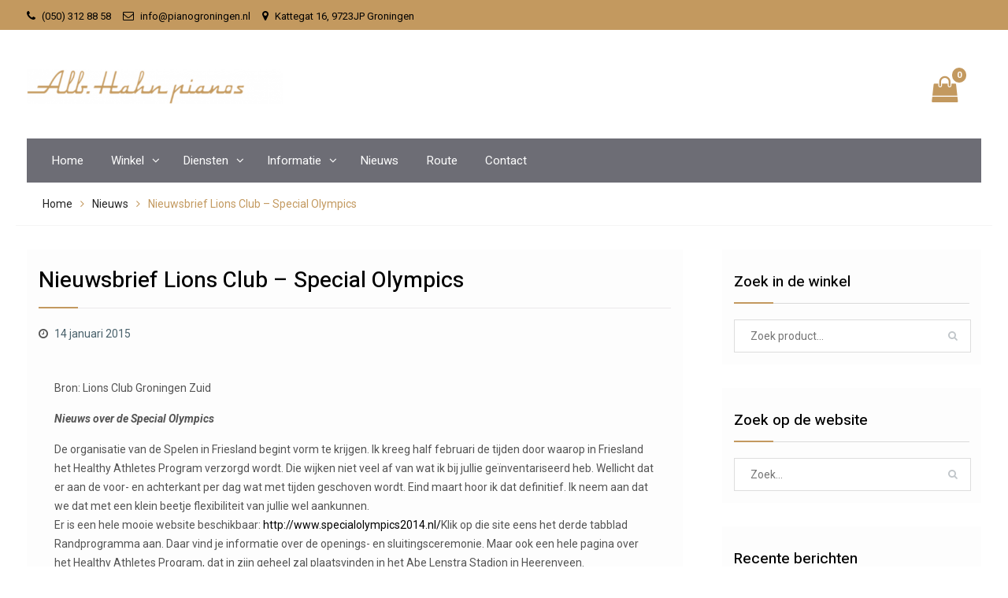

--- FILE ---
content_type: text/html; charset=UTF-8
request_url: https://pianogroningen.nl/nieuws/58578-nieuwsbrief-lions-club-special/
body_size: 16196
content:
<!DOCTYPE html> <html lang="nl-NL"><head>
	    <meta charset="UTF-8">
    <meta name="viewport" content="width=device-width, initial-scale=1">
    <link rel="profile" href="http://gmpg.org/xfn/11">
    <link rel="pingback" href="https://pianogroningen.nl/xmlrpc.php">
    
<meta name='robots' content='index, follow, max-image-preview:large, max-snippet:-1, max-video-preview:-1' />

	<!-- This site is optimized with the Yoast SEO plugin v26.6 - https://yoast.com/wordpress/plugins/seo/ -->
	<title>Nieuwsbrief Lions Club - Special Olympics - Alb. Hahn Piano’s</title>
	<link rel="canonical" href="https://pianogroningen.nl/nieuws/58578-nieuwsbrief-lions-club-special/" />
	<meta property="og:locale" content="nl_NL" />
	<meta property="og:type" content="article" />
	<meta property="og:title" content="Nieuwsbrief Lions Club - Special Olympics - Alb. Hahn Piano’s" />
	<meta property="og:description" content="Bron: Lions Club Groningen Zuid Nieuws over de Special Olympics De organisatie van de Spelen in Friesland begint vorm te krijgen. Ik kreeg half februari de tijden door waarop in Friesland het Healthy Athletes Program verzorgd wordt. Die wijken niet veel af van wat ik bij jullie geïnventariseerd heb. Wellicht dat er aan de voor- [&hellip;]" />
	<meta property="og:url" content="https://pianogroningen.nl/nieuws/58578-nieuwsbrief-lions-club-special/" />
	<meta property="og:site_name" content="Alb. Hahn Piano’s" />
	<meta property="article:published_time" content="2015-01-14T14:24:29+00:00" />
	<meta property="article:modified_time" content="2015-01-14T15:17:52+00:00" />
	<meta name="author" content="rene de boer" />
	<meta name="twitter:card" content="summary_large_image" />
	<meta name="twitter:label1" content="Geschreven door" />
	<meta name="twitter:data1" content="rene de boer" />
	<meta name="twitter:label2" content="Geschatte leestijd" />
	<meta name="twitter:data2" content="1 minuut" />
	<script type="application/ld+json" class="yoast-schema-graph">{"@context":"https://schema.org","@graph":[{"@type":"Article","@id":"https://pianogroningen.nl/nieuws/58578-nieuwsbrief-lions-club-special/#article","isPartOf":{"@id":"https://pianogroningen.nl/nieuws/58578-nieuwsbrief-lions-club-special/"},"author":{"name":"rene de boer","@id":"https://pianogroningen.nl/#/schema/person/216927fbe3214757f08a7eb41502dc7c"},"headline":"Nieuwsbrief Lions Club &#8211; Special Olympics","datePublished":"2015-01-14T14:24:29+00:00","dateModified":"2015-01-14T15:17:52+00:00","mainEntityOfPage":{"@id":"https://pianogroningen.nl/nieuws/58578-nieuwsbrief-lions-club-special/"},"wordCount":146,"publisher":{"@id":"https://pianogroningen.nl/#organization"},"articleSection":["Nieuws"],"inLanguage":"nl-NL"},{"@type":"WebPage","@id":"https://pianogroningen.nl/nieuws/58578-nieuwsbrief-lions-club-special/","url":"https://pianogroningen.nl/nieuws/58578-nieuwsbrief-lions-club-special/","name":"Nieuwsbrief Lions Club - Special Olympics - Alb. Hahn Piano’s","isPartOf":{"@id":"https://pianogroningen.nl/#website"},"datePublished":"2015-01-14T14:24:29+00:00","dateModified":"2015-01-14T15:17:52+00:00","breadcrumb":{"@id":"https://pianogroningen.nl/nieuws/58578-nieuwsbrief-lions-club-special/#breadcrumb"},"inLanguage":"nl-NL","potentialAction":[{"@type":"ReadAction","target":["https://pianogroningen.nl/nieuws/58578-nieuwsbrief-lions-club-special/"]}]},{"@type":"BreadcrumbList","@id":"https://pianogroningen.nl/nieuws/58578-nieuwsbrief-lions-club-special/#breadcrumb","itemListElement":[{"@type":"ListItem","position":1,"name":"Home","item":"https://pianogroningen.nl/"},{"@type":"ListItem","position":2,"name":"Nieuwsbrief Lions Club &#8211; Special Olympics"}]},{"@type":"WebSite","@id":"https://pianogroningen.nl/#website","url":"https://pianogroningen.nl/","name":"Alb. Hahn Piano’s","description":"Piano’s en Vleugels sinds 1908","publisher":{"@id":"https://pianogroningen.nl/#organization"},"potentialAction":[{"@type":"SearchAction","target":{"@type":"EntryPoint","urlTemplate":"https://pianogroningen.nl/?s={search_term_string}"},"query-input":{"@type":"PropertyValueSpecification","valueRequired":true,"valueName":"search_term_string"}}],"inLanguage":"nl-NL"},{"@type":"Organization","@id":"https://pianogroningen.nl/#organization","name":"Alb. Hahn Piano’s","url":"https://pianogroningen.nl/","logo":{"@type":"ImageObject","inLanguage":"nl-NL","@id":"https://pianogroningen.nl/#/schema/logo/image/","url":"https://pianogroningen.nl/wp-content/uploads/2019/12/logo-met-witruimte-1-e1575923175416.png","contentUrl":"https://pianogroningen.nl/wp-content/uploads/2019/12/logo-met-witruimte-1-e1575923175416.png","width":500,"height":68,"caption":"Alb. Hahn Piano’s"},"image":{"@id":"https://pianogroningen.nl/#/schema/logo/image/"}},{"@type":"Person","@id":"https://pianogroningen.nl/#/schema/person/216927fbe3214757f08a7eb41502dc7c","name":"rene de boer","image":{"@type":"ImageObject","inLanguage":"nl-NL","@id":"https://pianogroningen.nl/#/schema/person/image/","url":"https://secure.gravatar.com/avatar/8b8121b203eb3caa6fd3da7fbba584093dcab99aae2ac0f9012e1da6a3770d42?s=96&d=mm&r=g","contentUrl":"https://secure.gravatar.com/avatar/8b8121b203eb3caa6fd3da7fbba584093dcab99aae2ac0f9012e1da6a3770d42?s=96&d=mm&r=g","caption":"rene de boer"}}]}</script>
	<!-- / Yoast SEO plugin. -->


<link rel='dns-prefetch' href='//fonts.googleapis.com' />
<link rel="alternate" type="application/rss+xml" title="Alb. Hahn Piano’s &raquo; feed" href="https://pianogroningen.nl/feed/" />
<link rel="alternate" type="application/rss+xml" title="Alb. Hahn Piano’s &raquo; reacties feed" href="https://pianogroningen.nl/comments/feed/" />
<link rel="alternate" title="oEmbed (JSON)" type="application/json+oembed" href="https://pianogroningen.nl/wp-json/oembed/1.0/embed?url=https%3A%2F%2Fpianogroningen.nl%2Fnieuws%2F58578-nieuwsbrief-lions-club-special%2F" />
<link rel="alternate" title="oEmbed (XML)" type="text/xml+oembed" href="https://pianogroningen.nl/wp-json/oembed/1.0/embed?url=https%3A%2F%2Fpianogroningen.nl%2Fnieuws%2F58578-nieuwsbrief-lions-club-special%2F&#038;format=xml" />
<style id='wp-img-auto-sizes-contain-inline-css' type='text/css'>
img:is([sizes=auto i],[sizes^="auto," i]){contain-intrinsic-size:3000px 1500px}
/*# sourceURL=wp-img-auto-sizes-contain-inline-css */
</style>
<style id='wp-emoji-styles-inline-css' type='text/css'>

	img.wp-smiley, img.emoji {
		display: inline !important;
		border: none !important;
		box-shadow: none !important;
		height: 1em !important;
		width: 1em !important;
		margin: 0 0.07em !important;
		vertical-align: -0.1em !important;
		background: none !important;
		padding: 0 !important;
	}
/*# sourceURL=wp-emoji-styles-inline-css */
</style>
<link rel='stylesheet' id='wp-block-library-css' href='https://pianogroningen.nl/wp-includes/css/dist/block-library/style.min.css?ver=6.9' type='text/css' media='all' />
<link rel='stylesheet' id='wc-blocks-style-css' href='https://pianogroningen.nl/wp-content/plugins/woocommerce/assets/client/blocks/wc-blocks.css?ver=wc-10.4.3' type='text/css' media='all' />
<style id='global-styles-inline-css' type='text/css'>
:root{--wp--preset--aspect-ratio--square: 1;--wp--preset--aspect-ratio--4-3: 4/3;--wp--preset--aspect-ratio--3-4: 3/4;--wp--preset--aspect-ratio--3-2: 3/2;--wp--preset--aspect-ratio--2-3: 2/3;--wp--preset--aspect-ratio--16-9: 16/9;--wp--preset--aspect-ratio--9-16: 9/16;--wp--preset--color--black: #000000;--wp--preset--color--cyan-bluish-gray: #abb8c3;--wp--preset--color--white: #ffffff;--wp--preset--color--pale-pink: #f78da7;--wp--preset--color--vivid-red: #cf2e2e;--wp--preset--color--luminous-vivid-orange: #ff6900;--wp--preset--color--luminous-vivid-amber: #fcb900;--wp--preset--color--light-green-cyan: #7bdcb5;--wp--preset--color--vivid-green-cyan: #00d084;--wp--preset--color--pale-cyan-blue: #8ed1fc;--wp--preset--color--vivid-cyan-blue: #0693e3;--wp--preset--color--vivid-purple: #9b51e0;--wp--preset--gradient--vivid-cyan-blue-to-vivid-purple: linear-gradient(135deg,rgb(6,147,227) 0%,rgb(155,81,224) 100%);--wp--preset--gradient--light-green-cyan-to-vivid-green-cyan: linear-gradient(135deg,rgb(122,220,180) 0%,rgb(0,208,130) 100%);--wp--preset--gradient--luminous-vivid-amber-to-luminous-vivid-orange: linear-gradient(135deg,rgb(252,185,0) 0%,rgb(255,105,0) 100%);--wp--preset--gradient--luminous-vivid-orange-to-vivid-red: linear-gradient(135deg,rgb(255,105,0) 0%,rgb(207,46,46) 100%);--wp--preset--gradient--very-light-gray-to-cyan-bluish-gray: linear-gradient(135deg,rgb(238,238,238) 0%,rgb(169,184,195) 100%);--wp--preset--gradient--cool-to-warm-spectrum: linear-gradient(135deg,rgb(74,234,220) 0%,rgb(151,120,209) 20%,rgb(207,42,186) 40%,rgb(238,44,130) 60%,rgb(251,105,98) 80%,rgb(254,248,76) 100%);--wp--preset--gradient--blush-light-purple: linear-gradient(135deg,rgb(255,206,236) 0%,rgb(152,150,240) 100%);--wp--preset--gradient--blush-bordeaux: linear-gradient(135deg,rgb(254,205,165) 0%,rgb(254,45,45) 50%,rgb(107,0,62) 100%);--wp--preset--gradient--luminous-dusk: linear-gradient(135deg,rgb(255,203,112) 0%,rgb(199,81,192) 50%,rgb(65,88,208) 100%);--wp--preset--gradient--pale-ocean: linear-gradient(135deg,rgb(255,245,203) 0%,rgb(182,227,212) 50%,rgb(51,167,181) 100%);--wp--preset--gradient--electric-grass: linear-gradient(135deg,rgb(202,248,128) 0%,rgb(113,206,126) 100%);--wp--preset--gradient--midnight: linear-gradient(135deg,rgb(2,3,129) 0%,rgb(40,116,252) 100%);--wp--preset--font-size--small: 13px;--wp--preset--font-size--medium: 20px;--wp--preset--font-size--large: 36px;--wp--preset--font-size--x-large: 42px;--wp--preset--spacing--20: 0.44rem;--wp--preset--spacing--30: 0.67rem;--wp--preset--spacing--40: 1rem;--wp--preset--spacing--50: 1.5rem;--wp--preset--spacing--60: 2.25rem;--wp--preset--spacing--70: 3.38rem;--wp--preset--spacing--80: 5.06rem;--wp--preset--shadow--natural: 6px 6px 9px rgba(0, 0, 0, 0.2);--wp--preset--shadow--deep: 12px 12px 50px rgba(0, 0, 0, 0.4);--wp--preset--shadow--sharp: 6px 6px 0px rgba(0, 0, 0, 0.2);--wp--preset--shadow--outlined: 6px 6px 0px -3px rgb(255, 255, 255), 6px 6px rgb(0, 0, 0);--wp--preset--shadow--crisp: 6px 6px 0px rgb(0, 0, 0);}:where(.is-layout-flex){gap: 0.5em;}:where(.is-layout-grid){gap: 0.5em;}body .is-layout-flex{display: flex;}.is-layout-flex{flex-wrap: wrap;align-items: center;}.is-layout-flex > :is(*, div){margin: 0;}body .is-layout-grid{display: grid;}.is-layout-grid > :is(*, div){margin: 0;}:where(.wp-block-columns.is-layout-flex){gap: 2em;}:where(.wp-block-columns.is-layout-grid){gap: 2em;}:where(.wp-block-post-template.is-layout-flex){gap: 1.25em;}:where(.wp-block-post-template.is-layout-grid){gap: 1.25em;}.has-black-color{color: var(--wp--preset--color--black) !important;}.has-cyan-bluish-gray-color{color: var(--wp--preset--color--cyan-bluish-gray) !important;}.has-white-color{color: var(--wp--preset--color--white) !important;}.has-pale-pink-color{color: var(--wp--preset--color--pale-pink) !important;}.has-vivid-red-color{color: var(--wp--preset--color--vivid-red) !important;}.has-luminous-vivid-orange-color{color: var(--wp--preset--color--luminous-vivid-orange) !important;}.has-luminous-vivid-amber-color{color: var(--wp--preset--color--luminous-vivid-amber) !important;}.has-light-green-cyan-color{color: var(--wp--preset--color--light-green-cyan) !important;}.has-vivid-green-cyan-color{color: var(--wp--preset--color--vivid-green-cyan) !important;}.has-pale-cyan-blue-color{color: var(--wp--preset--color--pale-cyan-blue) !important;}.has-vivid-cyan-blue-color{color: var(--wp--preset--color--vivid-cyan-blue) !important;}.has-vivid-purple-color{color: var(--wp--preset--color--vivid-purple) !important;}.has-black-background-color{background-color: var(--wp--preset--color--black) !important;}.has-cyan-bluish-gray-background-color{background-color: var(--wp--preset--color--cyan-bluish-gray) !important;}.has-white-background-color{background-color: var(--wp--preset--color--white) !important;}.has-pale-pink-background-color{background-color: var(--wp--preset--color--pale-pink) !important;}.has-vivid-red-background-color{background-color: var(--wp--preset--color--vivid-red) !important;}.has-luminous-vivid-orange-background-color{background-color: var(--wp--preset--color--luminous-vivid-orange) !important;}.has-luminous-vivid-amber-background-color{background-color: var(--wp--preset--color--luminous-vivid-amber) !important;}.has-light-green-cyan-background-color{background-color: var(--wp--preset--color--light-green-cyan) !important;}.has-vivid-green-cyan-background-color{background-color: var(--wp--preset--color--vivid-green-cyan) !important;}.has-pale-cyan-blue-background-color{background-color: var(--wp--preset--color--pale-cyan-blue) !important;}.has-vivid-cyan-blue-background-color{background-color: var(--wp--preset--color--vivid-cyan-blue) !important;}.has-vivid-purple-background-color{background-color: var(--wp--preset--color--vivid-purple) !important;}.has-black-border-color{border-color: var(--wp--preset--color--black) !important;}.has-cyan-bluish-gray-border-color{border-color: var(--wp--preset--color--cyan-bluish-gray) !important;}.has-white-border-color{border-color: var(--wp--preset--color--white) !important;}.has-pale-pink-border-color{border-color: var(--wp--preset--color--pale-pink) !important;}.has-vivid-red-border-color{border-color: var(--wp--preset--color--vivid-red) !important;}.has-luminous-vivid-orange-border-color{border-color: var(--wp--preset--color--luminous-vivid-orange) !important;}.has-luminous-vivid-amber-border-color{border-color: var(--wp--preset--color--luminous-vivid-amber) !important;}.has-light-green-cyan-border-color{border-color: var(--wp--preset--color--light-green-cyan) !important;}.has-vivid-green-cyan-border-color{border-color: var(--wp--preset--color--vivid-green-cyan) !important;}.has-pale-cyan-blue-border-color{border-color: var(--wp--preset--color--pale-cyan-blue) !important;}.has-vivid-cyan-blue-border-color{border-color: var(--wp--preset--color--vivid-cyan-blue) !important;}.has-vivid-purple-border-color{border-color: var(--wp--preset--color--vivid-purple) !important;}.has-vivid-cyan-blue-to-vivid-purple-gradient-background{background: var(--wp--preset--gradient--vivid-cyan-blue-to-vivid-purple) !important;}.has-light-green-cyan-to-vivid-green-cyan-gradient-background{background: var(--wp--preset--gradient--light-green-cyan-to-vivid-green-cyan) !important;}.has-luminous-vivid-amber-to-luminous-vivid-orange-gradient-background{background: var(--wp--preset--gradient--luminous-vivid-amber-to-luminous-vivid-orange) !important;}.has-luminous-vivid-orange-to-vivid-red-gradient-background{background: var(--wp--preset--gradient--luminous-vivid-orange-to-vivid-red) !important;}.has-very-light-gray-to-cyan-bluish-gray-gradient-background{background: var(--wp--preset--gradient--very-light-gray-to-cyan-bluish-gray) !important;}.has-cool-to-warm-spectrum-gradient-background{background: var(--wp--preset--gradient--cool-to-warm-spectrum) !important;}.has-blush-light-purple-gradient-background{background: var(--wp--preset--gradient--blush-light-purple) !important;}.has-blush-bordeaux-gradient-background{background: var(--wp--preset--gradient--blush-bordeaux) !important;}.has-luminous-dusk-gradient-background{background: var(--wp--preset--gradient--luminous-dusk) !important;}.has-pale-ocean-gradient-background{background: var(--wp--preset--gradient--pale-ocean) !important;}.has-electric-grass-gradient-background{background: var(--wp--preset--gradient--electric-grass) !important;}.has-midnight-gradient-background{background: var(--wp--preset--gradient--midnight) !important;}.has-small-font-size{font-size: var(--wp--preset--font-size--small) !important;}.has-medium-font-size{font-size: var(--wp--preset--font-size--medium) !important;}.has-large-font-size{font-size: var(--wp--preset--font-size--large) !important;}.has-x-large-font-size{font-size: var(--wp--preset--font-size--x-large) !important;}
/*# sourceURL=global-styles-inline-css */
</style>

<style id='classic-theme-styles-inline-css' type='text/css'>
/*! This file is auto-generated */
.wp-block-button__link{color:#fff;background-color:#32373c;border-radius:9999px;box-shadow:none;text-decoration:none;padding:calc(.667em + 2px) calc(1.333em + 2px);font-size:1.125em}.wp-block-file__button{background:#32373c;color:#fff;text-decoration:none}
/*# sourceURL=/wp-includes/css/classic-themes.min.css */
</style>
<link rel='stylesheet' id='woocommerce-layout-css' href='https://pianogroningen.nl/wp-content/plugins/woocommerce/assets/css/woocommerce-layout.css?ver=10.4.3' type='text/css' media='all' />
<link rel='stylesheet' id='woocommerce-smallscreen-css' href='https://pianogroningen.nl/wp-content/plugins/woocommerce/assets/css/woocommerce-smallscreen.css?ver=10.4.3' type='text/css' media='only screen and (max-width: 768px)' />
<link rel='stylesheet' id='woocommerce-general-css' href='https://pianogroningen.nl/wp-content/plugins/woocommerce/assets/css/woocommerce.css?ver=10.4.3' type='text/css' media='all' />
<style id='woocommerce-inline-inline-css' type='text/css'>
.woocommerce form .form-row .required { visibility: visible; }
/*# sourceURL=woocommerce-inline-inline-css */
</style>
<link rel='stylesheet' id='font-awesome-css' href='https://pianogroningen.nl/wp-content/themes/easy-commerce-pro/third-party/font-awesome/css/font-awesome.min.css?ver=4.7.0' type='text/css' media='all' />
<link rel='stylesheet' id='easy-commerce-google-fonts-css' href='//fonts.googleapis.com/css?family=Heebo%3A400italic%2C700italic%2C300%2C400%2C500%2C600%2C700%7CRoboto%3A400italic%2C700italic%2C300%2C400%2C500%2C600%2C700&#038;subset=latin%2Clatin-ext' type='text/css' media='all' />
<link rel='stylesheet' id='jquery-sidr-css' href='https://pianogroningen.nl/wp-content/themes/easy-commerce-pro/third-party/sidr/css/jquery.sidr.dark.min.css?ver=2.2.1' type='text/css' media='all' />
<link rel='stylesheet' id='jquery-slick-css' href='https://pianogroningen.nl/wp-content/themes/easy-commerce-pro/third-party/slick/slick.min.css?ver=1.5.9' type='text/css' media='all' />
<link rel='stylesheet' id='easy-commerce-style-css' href='https://pianogroningen.nl/wp-content/themes/easy-commerce-pro/style.css?ver=6.9' type='text/css' media='all' />
<link rel='stylesheet' id='mollie-applepaydirect-css' href='https://pianogroningen.nl/wp-content/plugins/mollie-payments-for-woocommerce/public/css/mollie-applepaydirect.min.css?ver=1766427002' type='text/css' media='screen' />
<link rel='stylesheet' id='moove_gdpr_frontend-css' href='https://pianogroningen.nl/wp-content/plugins/gdpr-cookie-compliance/dist/styles/gdpr-main.css?ver=5.0.9' type='text/css' media='all' />
<style id='moove_gdpr_frontend-inline-css' type='text/css'>
#moove_gdpr_cookie_modal,#moove_gdpr_cookie_info_bar,.gdpr_cookie_settings_shortcode_content{font-family:&#039;Nunito&#039;,sans-serif}#moove_gdpr_save_popup_settings_button{background-color:#373737;color:#fff}#moove_gdpr_save_popup_settings_button:hover{background-color:#000}#moove_gdpr_cookie_info_bar .moove-gdpr-info-bar-container .moove-gdpr-info-bar-content a.mgbutton,#moove_gdpr_cookie_info_bar .moove-gdpr-info-bar-container .moove-gdpr-info-bar-content button.mgbutton{background-color:#c3995f}#moove_gdpr_cookie_modal .moove-gdpr-modal-content .moove-gdpr-modal-footer-content .moove-gdpr-button-holder a.mgbutton,#moove_gdpr_cookie_modal .moove-gdpr-modal-content .moove-gdpr-modal-footer-content .moove-gdpr-button-holder button.mgbutton,.gdpr_cookie_settings_shortcode_content .gdpr-shr-button.button-green{background-color:#c3995f;border-color:#c3995f}#moove_gdpr_cookie_modal .moove-gdpr-modal-content .moove-gdpr-modal-footer-content .moove-gdpr-button-holder a.mgbutton:hover,#moove_gdpr_cookie_modal .moove-gdpr-modal-content .moove-gdpr-modal-footer-content .moove-gdpr-button-holder button.mgbutton:hover,.gdpr_cookie_settings_shortcode_content .gdpr-shr-button.button-green:hover{background-color:#fff;color:#c3995f}#moove_gdpr_cookie_modal .moove-gdpr-modal-content .moove-gdpr-modal-close i,#moove_gdpr_cookie_modal .moove-gdpr-modal-content .moove-gdpr-modal-close span.gdpr-icon{background-color:#c3995f;border:1px solid #c3995f}#moove_gdpr_cookie_info_bar span.moove-gdpr-infobar-allow-all.focus-g,#moove_gdpr_cookie_info_bar span.moove-gdpr-infobar-allow-all:focus,#moove_gdpr_cookie_info_bar button.moove-gdpr-infobar-allow-all.focus-g,#moove_gdpr_cookie_info_bar button.moove-gdpr-infobar-allow-all:focus,#moove_gdpr_cookie_info_bar span.moove-gdpr-infobar-reject-btn.focus-g,#moove_gdpr_cookie_info_bar span.moove-gdpr-infobar-reject-btn:focus,#moove_gdpr_cookie_info_bar button.moove-gdpr-infobar-reject-btn.focus-g,#moove_gdpr_cookie_info_bar button.moove-gdpr-infobar-reject-btn:focus,#moove_gdpr_cookie_info_bar span.change-settings-button.focus-g,#moove_gdpr_cookie_info_bar span.change-settings-button:focus,#moove_gdpr_cookie_info_bar button.change-settings-button.focus-g,#moove_gdpr_cookie_info_bar button.change-settings-button:focus{-webkit-box-shadow:0 0 1px 3px #c3995f;-moz-box-shadow:0 0 1px 3px #c3995f;box-shadow:0 0 1px 3px #c3995f}#moove_gdpr_cookie_modal .moove-gdpr-modal-content .moove-gdpr-modal-close i:hover,#moove_gdpr_cookie_modal .moove-gdpr-modal-content .moove-gdpr-modal-close span.gdpr-icon:hover,#moove_gdpr_cookie_info_bar span[data-href]>u.change-settings-button{color:#c3995f}#moove_gdpr_cookie_modal .moove-gdpr-modal-content .moove-gdpr-modal-left-content #moove-gdpr-menu li.menu-item-selected a span.gdpr-icon,#moove_gdpr_cookie_modal .moove-gdpr-modal-content .moove-gdpr-modal-left-content #moove-gdpr-menu li.menu-item-selected button span.gdpr-icon{color:inherit}#moove_gdpr_cookie_modal .moove-gdpr-modal-content .moove-gdpr-modal-left-content #moove-gdpr-menu li a span.gdpr-icon,#moove_gdpr_cookie_modal .moove-gdpr-modal-content .moove-gdpr-modal-left-content #moove-gdpr-menu li button span.gdpr-icon{color:inherit}#moove_gdpr_cookie_modal .gdpr-acc-link{line-height:0;font-size:0;color:transparent;position:absolute}#moove_gdpr_cookie_modal .moove-gdpr-modal-content .moove-gdpr-modal-close:hover i,#moove_gdpr_cookie_modal .moove-gdpr-modal-content .moove-gdpr-modal-left-content #moove-gdpr-menu li a,#moove_gdpr_cookie_modal .moove-gdpr-modal-content .moove-gdpr-modal-left-content #moove-gdpr-menu li button,#moove_gdpr_cookie_modal .moove-gdpr-modal-content .moove-gdpr-modal-left-content #moove-gdpr-menu li button i,#moove_gdpr_cookie_modal .moove-gdpr-modal-content .moove-gdpr-modal-left-content #moove-gdpr-menu li a i,#moove_gdpr_cookie_modal .moove-gdpr-modal-content .moove-gdpr-tab-main .moove-gdpr-tab-main-content a:hover,#moove_gdpr_cookie_info_bar.moove-gdpr-dark-scheme .moove-gdpr-info-bar-container .moove-gdpr-info-bar-content a.mgbutton:hover,#moove_gdpr_cookie_info_bar.moove-gdpr-dark-scheme .moove-gdpr-info-bar-container .moove-gdpr-info-bar-content button.mgbutton:hover,#moove_gdpr_cookie_info_bar.moove-gdpr-dark-scheme .moove-gdpr-info-bar-container .moove-gdpr-info-bar-content a:hover,#moove_gdpr_cookie_info_bar.moove-gdpr-dark-scheme .moove-gdpr-info-bar-container .moove-gdpr-info-bar-content button:hover,#moove_gdpr_cookie_info_bar.moove-gdpr-dark-scheme .moove-gdpr-info-bar-container .moove-gdpr-info-bar-content span.change-settings-button:hover,#moove_gdpr_cookie_info_bar.moove-gdpr-dark-scheme .moove-gdpr-info-bar-container .moove-gdpr-info-bar-content button.change-settings-button:hover,#moove_gdpr_cookie_info_bar.moove-gdpr-dark-scheme .moove-gdpr-info-bar-container .moove-gdpr-info-bar-content u.change-settings-button:hover,#moove_gdpr_cookie_info_bar span[data-href]>u.change-settings-button,#moove_gdpr_cookie_info_bar.moove-gdpr-dark-scheme .moove-gdpr-info-bar-container .moove-gdpr-info-bar-content a.mgbutton.focus-g,#moove_gdpr_cookie_info_bar.moove-gdpr-dark-scheme .moove-gdpr-info-bar-container .moove-gdpr-info-bar-content button.mgbutton.focus-g,#moove_gdpr_cookie_info_bar.moove-gdpr-dark-scheme .moove-gdpr-info-bar-container .moove-gdpr-info-bar-content a.focus-g,#moove_gdpr_cookie_info_bar.moove-gdpr-dark-scheme .moove-gdpr-info-bar-container .moove-gdpr-info-bar-content button.focus-g,#moove_gdpr_cookie_info_bar.moove-gdpr-dark-scheme .moove-gdpr-info-bar-container .moove-gdpr-info-bar-content a.mgbutton:focus,#moove_gdpr_cookie_info_bar.moove-gdpr-dark-scheme .moove-gdpr-info-bar-container .moove-gdpr-info-bar-content button.mgbutton:focus,#moove_gdpr_cookie_info_bar.moove-gdpr-dark-scheme .moove-gdpr-info-bar-container .moove-gdpr-info-bar-content a:focus,#moove_gdpr_cookie_info_bar.moove-gdpr-dark-scheme .moove-gdpr-info-bar-container .moove-gdpr-info-bar-content button:focus,#moove_gdpr_cookie_info_bar.moove-gdpr-dark-scheme .moove-gdpr-info-bar-container .moove-gdpr-info-bar-content span.change-settings-button.focus-g,span.change-settings-button:focus,button.change-settings-button.focus-g,button.change-settings-button:focus,#moove_gdpr_cookie_info_bar.moove-gdpr-dark-scheme .moove-gdpr-info-bar-container .moove-gdpr-info-bar-content u.change-settings-button.focus-g,#moove_gdpr_cookie_info_bar.moove-gdpr-dark-scheme .moove-gdpr-info-bar-container .moove-gdpr-info-bar-content u.change-settings-button:focus{color:#c3995f}#moove_gdpr_cookie_modal .moove-gdpr-branding.focus-g span,#moove_gdpr_cookie_modal .moove-gdpr-modal-content .moove-gdpr-tab-main a.focus-g,#moove_gdpr_cookie_modal .moove-gdpr-modal-content .moove-gdpr-tab-main .gdpr-cd-details-toggle.focus-g{color:#c3995f}#moove_gdpr_cookie_modal.gdpr_lightbox-hide{display:none}
/*# sourceURL=moove_gdpr_frontend-inline-css */
</style>
<script type="text/javascript" src="https://pianogroningen.nl/wp-includes/js/jquery/jquery.min.js?ver=3.7.1" id="jquery-core-js"></script>
<script type="text/javascript" src="https://pianogroningen.nl/wp-includes/js/jquery/jquery-migrate.min.js?ver=3.4.1" id="jquery-migrate-js"></script>
<script type="text/javascript" src="https://pianogroningen.nl/wp-content/plugins/woocommerce/assets/js/jquery-blockui/jquery.blockUI.min.js?ver=2.7.0-wc.10.4.3" id="wc-jquery-blockui-js" defer="defer" data-wp-strategy="defer"></script>
<script type="text/javascript" id="wc-add-to-cart-js-extra">
/* <![CDATA[ */
var wc_add_to_cart_params = {"ajax_url":"/wp-admin/admin-ajax.php","wc_ajax_url":"/?wc-ajax=%%endpoint%%","i18n_view_cart":"Bekijk winkelwagen","cart_url":"https://pianogroningen.nl/winkelwagen/","is_cart":"","cart_redirect_after_add":"yes"};
//# sourceURL=wc-add-to-cart-js-extra
/* ]]> */
</script>
<script type="text/javascript" src="https://pianogroningen.nl/wp-content/plugins/woocommerce/assets/js/frontend/add-to-cart.min.js?ver=10.4.3" id="wc-add-to-cart-js" defer="defer" data-wp-strategy="defer"></script>
<script type="text/javascript" src="https://pianogroningen.nl/wp-content/plugins/woocommerce/assets/js/js-cookie/js.cookie.min.js?ver=2.1.4-wc.10.4.3" id="wc-js-cookie-js" defer="defer" data-wp-strategy="defer"></script>
<script type="text/javascript" id="woocommerce-js-extra">
/* <![CDATA[ */
var woocommerce_params = {"ajax_url":"/wp-admin/admin-ajax.php","wc_ajax_url":"/?wc-ajax=%%endpoint%%","i18n_password_show":"Wachtwoord weergeven","i18n_password_hide":"Wachtwoord verbergen"};
//# sourceURL=woocommerce-js-extra
/* ]]> */
</script>
<script type="text/javascript" src="https://pianogroningen.nl/wp-content/plugins/woocommerce/assets/js/frontend/woocommerce.min.js?ver=10.4.3" id="woocommerce-js" defer="defer" data-wp-strategy="defer"></script>
<link rel="https://api.w.org/" href="https://pianogroningen.nl/wp-json/" /><link rel="alternate" title="JSON" type="application/json" href="https://pianogroningen.nl/wp-json/wp/v2/posts/154" /><link rel="EditURI" type="application/rsd+xml" title="RSD" href="https://pianogroningen.nl/xmlrpc.php?rsd" />
<meta name="generator" content="WordPress 6.9" />
<meta name="generator" content="WooCommerce 10.4.3" />
<link rel='shortlink' href='https://pianogroningen.nl/?p=154' />
<style></style><meta name="google-site-verification" content="F2LEFITdwIRwPmweDzdgvxeAPCa0J6hgBcZBsl2uPqk" />	<noscript><style>.woocommerce-product-gallery{ opacity: 1 !important; }</style></noscript>
	<link rel="icon" href="https://pianogroningen.nl/wp-content/uploads/2015/01/favicon.ico" sizes="32x32" />
<link rel="icon" href="https://pianogroningen.nl/wp-content/uploads/2015/01/favicon.ico" sizes="192x192" />
<link rel="apple-touch-icon" href="https://pianogroningen.nl/wp-content/uploads/2015/01/favicon.ico" />
<meta name="msapplication-TileImage" content="https://pianogroningen.nl/wp-content/uploads/2015/01/favicon.ico" />
<style type="text/css">body{color:#545454}
a:hover{color:#c3995f}
a.custom-button,.easy_commerce_widget_products_slider a.button,.easy-commerce-woocommerce .slick-arrow i,#infinite-handle span,.search-box > a,a.button,button,a.links-btn::after,.search-form .search-submit,.woocommerce #respond input#submit.alt, .woocommerce a.button.alt, .woocommerce button.button.alt, .woocommerce input.button.alt, .woocommerce #respond input#submit, .woocommerce a.button, .woocommerce button.button, .woocommerce input.button,.easy-commerce-woocommerce ul.products li.product .button,.easy_commerce_widget_products_slider .cycle-prev, .easy_commerce_widget_products_slider .cycle-next,.woocommerce ul.products li.product .button{background-color:#c3995f}
a.cta-button-primary,button, input[type="button"], input[type="reset"], input[type="submit"],#infinite-handle span button,.easy-commerce-woocommerce ul.products li.product .button,#sidebar-front-page-widget-area a.custom-button,#sidebar-front-page-widget-area  .easy-commerce-woocommerce .button,.slider-buttons a.custom-button.slider-button.button-secondary:hover{background-color:#c3995f}
#tophead {background-color:#c3995f}
.header-social-wrapper .easy_commerce_widget_social li a::before,#quick-contact li::before,#login-section .account-login a:before{color:#000000}
#tophead,#quick-contact li{color:#000000}
#tophead a{color:#000000}
#site-identity .site-title > a:hover{color:#c3995f}
#cart-section a{color:#c3995f}
#cart-section strong{background-color:#c3995f}
.main-navigation li ul{background-color:#c3995f}
#featured-section .slider-buttons a.custom-button:hover,#featured-section a.custom-button.slider-button.button-secondary{background-color:#c3995f}
#featured-section .cycle-prev:hover, #featured-section .cycle-next:hover{background-color:#dd9933}
#featured-section .pager-box:hover,#featured-section .pager-box.cycle-pager-active{background-color:#dd9933}
#primary article a:hover{color:#c3995f}
#primary .entry-meta > span a:hover,#primary  .entry-footer > span a:hover{color:#c3995f}
#sidebar-front-page-widget-area a:hover{color:#c3995f}
.sidebar{background-color:#ffffff}
.sidebar .widget-title{color:#000000}
.sidebar .widget-title::after{background-color:#000000}
.sidebar{color:#c3995f}
.sidebar .widget a:hover,.sidebar .widget li:hover{color:#c3995f}
.sidebar ul li::before{color:#c3995f}
#btn-scrollup{background-color:#c3995f}
.navigation .nav-links a:hover, .navigation .nav-links a:hover,.woocommerce nav.woocommerce-pagination ul li a:focus, .woocommerce nav.woocommerce-pagination ul li a:hover, .woocommerce nav.woocommerce-pagination ul li span.current,.pagination .nav-links .page-numbers:hover,.woocommerce nav.woocommerce-pagination ul li a:hover{background-color:#c3995f}
#crumbs a:hover,#breadcrumb a:hover{color:#c3995f}
#breadcrumb,#breadcrumb .breadcrumb-trail li::after, #crumbs li::after{color:#c3995f}
#footer-widgets a:hover{color:#c3995f}
</style>		<style type="text/css" id="wp-custom-css">
			/*hide captcha*/
.grecaptcha-badge { opacity:0;}
/*content melding home weg*/
p.description {
  display: none;
}
/*login verwijderen van topmenu*/
div#login-section {
    display: none;
}
/*remove yellow highlight in product count*/
mark.count {
background: transparent;
text-decoration: none;
}
/*sidebar streepje geel*/
.sidebar .widget-title::after {
    background-color: #C3995F;
}

/*mandje naast logo*/
@media only screen and (max-width: 767px){
#cart-section a {
    margin: -75px 0;
}
}

/*logo in mandje ook klein*/
.woocommerce img, .woocommerce-page img {
    height: auto;
    max-width: 65%;
}

/*minder witruimtel*/
.page-content, .entry-content {
    margin: 0px 0 0;
}

.page .entry-header {
    margin-bottom: -15px;
}

.page .entry-content-wrapper {
    padding: 0;
    }

/*secundary sidebar zwart*/
.sidebar {
    color: #949393;
}

/*telefoonnummer zelfde style*/
#nf-field-7, #nf-field-17, #nf-field-30, #nf-field-43{
	
    padding: 6px 0 6px 9px;
	color: #666;
    border: 1px solid #f1f1f1;
}

/*navigatie binnen nieuws netjes*/
.navigation .nav-links a, .navigation .nav-links a {
    padding: 5px 30px;
    
}		</style>
		</head>

<body class="wp-singular post-template-default single single-post postid-154 single-format-standard wp-custom-logo wp-embed-responsive wp-theme-easy-commerce-pro theme-easy-commerce-pro woocommerce-no-js group-blog home-content-not-enabled global-layout-right-sidebar">

	    <div id="page" class="hfeed site">
    <a class="skip-link screen-reader-text" href="#content">Skip to content</a>		<div class="mobile-nav-wrap">
			<a id="mobile-trigger" href="#mob-menu"><i class="fa fa-bars"></i></a>
			<div id="mob-menu">
				<ul id="menu-hoofdmenu" class="menu"><li id="menu-item-2181" class="menu-item menu-item-type-custom menu-item-object-custom menu-item-home menu-item-2181"><a href="https://pianogroningen.nl">Home</a></li>
<li id="menu-item-2184" class="menu-item menu-item-type-post_type menu-item-object-page menu-item-has-children menu-item-2184"><a href="https://pianogroningen.nl/winkel/">Winkel</a>
<ul class="sub-menu">
	<li id="menu-item-2194" class="menu-item menu-item-type-custom menu-item-object-custom menu-item-2194"><a href="https://pianogroningen.nl/product-categorie/pianos/">Piano&#8217;s</a></li>
	<li id="menu-item-2193" class="menu-item menu-item-type-custom menu-item-object-custom menu-item-2193"><a href="https://pianogroningen.nl/product-categorie/vleugels/">Vleugels</a></li>
	<li id="menu-item-2192" class="menu-item menu-item-type-custom menu-item-object-custom menu-item-2192"><a href="https://pianogroningen.nl/product-categorie/accessoires/">Accessoires</a></li>
	<li id="menu-item-2293" class="menu-item menu-item-type-custom menu-item-object-custom menu-item-2293"><a href="https://pianogroningen.nl/product-categorie/overige-producten/">Overige producten</a></li>
	<li id="menu-item-2292" class="menu-item menu-item-type-post_type menu-item-object-page menu-item-2292"><a href="https://pianogroningen.nl/winkelwagen/">Winkelmandje</a></li>
</ul>
</li>
<li id="menu-item-2185" class="menu-item menu-item-type-custom menu-item-object-custom menu-item-has-children menu-item-2185"><a href="#">Diensten</a>
<ul class="sub-menu">
	<li id="menu-item-2361" class="menu-item menu-item-type-post_type menu-item-object-page menu-item-2361"><a href="https://pianogroningen.nl/piano-stemmen/">Piano stemmen</a></li>
	<li id="menu-item-2186" class="menu-item menu-item-type-post_type menu-item-object-page menu-item-2186"><a href="https://pianogroningen.nl/dagverhuur/">Dagverhuur</a></li>
	<li id="menu-item-2191" class="menu-item menu-item-type-post_type menu-item-object-page menu-item-2191"><a href="https://pianogroningen.nl/lange-termijn-huur/">Lange termijn huur</a></li>
	<li id="menu-item-2187" class="menu-item menu-item-type-post_type menu-item-object-page menu-item-2187"><a href="https://pianogroningen.nl/pianotransport/">Pianotransport</a></li>
	<li id="menu-item-2189" class="menu-item menu-item-type-post_type menu-item-object-page menu-item-2189"><a href="https://pianogroningen.nl/verkoopmogelijkheden/">Piano verkopen</a></li>
	<li id="menu-item-2190" class="menu-item menu-item-type-post_type menu-item-object-page menu-item-2190"><a href="https://pianogroningen.nl/aardbeving-schade/">Aardbeving schade</a></li>
	<li id="menu-item-2280" class="menu-item menu-item-type-post_type menu-item-object-page menu-item-2280"><a href="https://pianogroningen.nl/piano-of-vleugel-tijdelijk-opslaan/">Piano of vleugel tijdelijk opslaan?</a></li>
	<li id="menu-item-2386" class="menu-item menu-item-type-post_type menu-item-object-page menu-item-2386"><a href="https://pianogroningen.nl/taxatie/">Taxatie</a></li>
</ul>
</li>
<li id="menu-item-2267" class="menu-item menu-item-type-custom menu-item-object-custom menu-item-has-children menu-item-2267"><a href="#">Informatie</a>
<ul class="sub-menu">
	<li id="menu-item-2281" class="menu-item menu-item-type-post_type menu-item-object-page menu-item-2281"><a href="https://pianogroningen.nl/artikel/waar-wordt-een-pianomerk-gebouwd/">Waar wordt een pianomerk gebouwd?</a></li>
	<li id="menu-item-2282" class="menu-item menu-item-type-post_type menu-item-object-page menu-item-2282"><a href="https://pianogroningen.nl/artikel/onze-merken/">Onze merken piano’s</a></li>
	<li id="menu-item-2385" class="menu-item menu-item-type-post_type menu-item-object-page menu-item-2385"><a href="https://pianogroningen.nl/artikel/vleugels-onze-merken/">Onze merken vleugels</a></li>
	<li id="menu-item-2497" class="menu-item menu-item-type-post_type menu-item-object-page menu-item-2497"><a href="https://pianogroningen.nl/artikel/">Informatie</a></li>
	<li id="menu-item-2283" class="menu-item menu-item-type-post_type menu-item-object-page menu-item-2283"><a href="https://pianogroningen.nl/artikel/merken-uit-het-verleden/">Merken uit het verleden</a></li>
	<li id="menu-item-2360" class="menu-item menu-item-type-post_type menu-item-object-page menu-item-2360"><a href="https://pianogroningen.nl/kroniek/">Kroniek Alb. Hahn Piano&#8217;s</a></li>
</ul>
</li>
<li id="menu-item-2248" class="menu-item menu-item-type-custom menu-item-object-custom menu-item-2248"><a href="https://pianogroningen.nl/categorie/nieuws/">Nieuws</a></li>
<li id="menu-item-2359" class="menu-item menu-item-type-post_type menu-item-object-page menu-item-2359"><a href="https://pianogroningen.nl/route/">Route</a></li>
<li id="menu-item-2182" class="menu-item menu-item-type-post_type menu-item-object-page menu-item-2182"><a href="https://pianogroningen.nl/contact/">Contact</a></li>
</ul>			</div><!-- #mob-menu -->
		</div><!-- .mobile-nav-wrap -->

		
    		<div id="tophead">
			<div class="container">
				 <div id="quick-contact">
				   <ul>
				       				       	<li class="quick-call">
				       		<a href="tel:0503128858">(050) 312 88 58</a>
				       	</li>
				       				       				       	<li class="quick-email">
				       		<a href="mailto:info@pianogroningen.nl">info@pianogroningen.nl</a>
				       	</li>
				       				       				       	<li class="quick-address">
				       		Kattegat 16, 9723JP Groningen				       	</li>
				       				   </ul>
				</div> <!-- #quick-contact -->
								<div id="right-tophead">
			    					    	<div id="login-section">
				    		<ul>
				    			<li class="account-login">
					    			<a href="https://pianogroningen.nl/mijn-account/">Login / Register</a>
					    			</li>
			    			</ul>
			    		</div> <!-- .cart-section -->
			    		    		</div> <!-- #right-tophead -->
			</div> <!-- .container -->
		</div><!--  #tophead -->

		<header id="masthead" class="site-header" role="banner"><div class="container"><div class="inner-wrapper">				<div class="site-branding">

			<a href="https://pianogroningen.nl/" class="custom-logo-link" rel="home"><img width="500" height="68" src="https://pianogroningen.nl/wp-content/uploads/2019/12/logo-met-witruimte-1-e1575923175416.png" class="custom-logo" alt="Alb. Hahn Piano’s" decoding="async" /></a>
											</div><!-- .site-branding -->
		<div id="right-head">
							<div id="cart-section">
										<a class="cart-icon" href="https://pianogroningen.nl/winkelwagen/"><i class="fa fa-shopping-bag" aria-hidden="true"></i><strong>0</strong>
					</a>
				</div> <!-- .cart-section -->
			
			
					</div> <!-- #right-head -->

		    </div> <!-- .inner-wrapper --></div><!-- .container --></header><!-- #masthead -->		<div id="main-nav" class="clear-fix">
			<div class="container">
				<nav id="site-navigation" class="main-navigation" role="navigation">
					<div class="wrap-menu-content">
						<div class="menu-hoofdmenu-container"><ul id="primary-menu" class="menu"><li class="menu-item menu-item-type-custom menu-item-object-custom menu-item-home menu-item-2181"><a href="https://pianogroningen.nl">Home</a></li>
<li class="menu-item menu-item-type-post_type menu-item-object-page menu-item-has-children menu-item-2184"><a href="https://pianogroningen.nl/winkel/">Winkel</a>
<ul class="sub-menu">
	<li class="menu-item menu-item-type-custom menu-item-object-custom menu-item-2194"><a href="https://pianogroningen.nl/product-categorie/pianos/">Piano&#8217;s</a></li>
	<li class="menu-item menu-item-type-custom menu-item-object-custom menu-item-2193"><a href="https://pianogroningen.nl/product-categorie/vleugels/">Vleugels</a></li>
	<li class="menu-item menu-item-type-custom menu-item-object-custom menu-item-2192"><a href="https://pianogroningen.nl/product-categorie/accessoires/">Accessoires</a></li>
	<li class="menu-item menu-item-type-custom menu-item-object-custom menu-item-2293"><a href="https://pianogroningen.nl/product-categorie/overige-producten/">Overige producten</a></li>
	<li class="menu-item menu-item-type-post_type menu-item-object-page menu-item-2292"><a href="https://pianogroningen.nl/winkelwagen/">Winkelmandje</a></li>
</ul>
</li>
<li class="menu-item menu-item-type-custom menu-item-object-custom menu-item-has-children menu-item-2185"><a href="#">Diensten</a>
<ul class="sub-menu">
	<li class="menu-item menu-item-type-post_type menu-item-object-page menu-item-2361"><a href="https://pianogroningen.nl/piano-stemmen/">Piano stemmen</a></li>
	<li class="menu-item menu-item-type-post_type menu-item-object-page menu-item-2186"><a href="https://pianogroningen.nl/dagverhuur/">Dagverhuur</a></li>
	<li class="menu-item menu-item-type-post_type menu-item-object-page menu-item-2191"><a href="https://pianogroningen.nl/lange-termijn-huur/">Lange termijn huur</a></li>
	<li class="menu-item menu-item-type-post_type menu-item-object-page menu-item-2187"><a href="https://pianogroningen.nl/pianotransport/">Pianotransport</a></li>
	<li class="menu-item menu-item-type-post_type menu-item-object-page menu-item-2189"><a href="https://pianogroningen.nl/verkoopmogelijkheden/">Piano verkopen</a></li>
	<li class="menu-item menu-item-type-post_type menu-item-object-page menu-item-2190"><a href="https://pianogroningen.nl/aardbeving-schade/">Aardbeving schade</a></li>
	<li class="menu-item menu-item-type-post_type menu-item-object-page menu-item-2280"><a href="https://pianogroningen.nl/piano-of-vleugel-tijdelijk-opslaan/">Piano of vleugel tijdelijk opslaan?</a></li>
	<li class="menu-item menu-item-type-post_type menu-item-object-page menu-item-2386"><a href="https://pianogroningen.nl/taxatie/">Taxatie</a></li>
</ul>
</li>
<li class="menu-item menu-item-type-custom menu-item-object-custom menu-item-has-children menu-item-2267"><a href="#">Informatie</a>
<ul class="sub-menu">
	<li class="menu-item menu-item-type-post_type menu-item-object-page menu-item-2281"><a href="https://pianogroningen.nl/artikel/waar-wordt-een-pianomerk-gebouwd/">Waar wordt een pianomerk gebouwd?</a></li>
	<li class="menu-item menu-item-type-post_type menu-item-object-page menu-item-2282"><a href="https://pianogroningen.nl/artikel/onze-merken/">Onze merken piano’s</a></li>
	<li class="menu-item menu-item-type-post_type menu-item-object-page menu-item-2385"><a href="https://pianogroningen.nl/artikel/vleugels-onze-merken/">Onze merken vleugels</a></li>
	<li class="menu-item menu-item-type-post_type menu-item-object-page menu-item-2497"><a href="https://pianogroningen.nl/artikel/">Informatie</a></li>
	<li class="menu-item menu-item-type-post_type menu-item-object-page menu-item-2283"><a href="https://pianogroningen.nl/artikel/merken-uit-het-verleden/">Merken uit het verleden</a></li>
	<li class="menu-item menu-item-type-post_type menu-item-object-page menu-item-2360"><a href="https://pianogroningen.nl/kroniek/">Kroniek Alb. Hahn Piano&#8217;s</a></li>
</ul>
</li>
<li class="menu-item menu-item-type-custom menu-item-object-custom menu-item-2248"><a href="https://pianogroningen.nl/categorie/nieuws/">Nieuws</a></li>
<li class="menu-item menu-item-type-post_type menu-item-object-page menu-item-2359"><a href="https://pianogroningen.nl/route/">Route</a></li>
<li class="menu-item menu-item-type-post_type menu-item-object-page menu-item-2182"><a href="https://pianogroningen.nl/contact/">Contact</a></li>
</ul></div>					</div><!-- .menu-content -->
				</nav><!-- #site-navigation -->
			</div> <!-- .container -->
		</div> <!-- #main-nav -->
		
	<div id="breadcrumb"><div class="container"><div role="navigation" aria-label="Breadcrumbs" class="breadcrumb-trail breadcrumbs" itemprop="breadcrumb"><ul class="trail-items" itemscope itemtype="http://schema.org/BreadcrumbList"><meta name="numberOfItems" content="3" /><meta name="itemListOrder" content="Ascending" /><li itemprop="itemListElement" itemscope itemtype="http://schema.org/ListItem" class="trail-item trail-begin"><a href="https://pianogroningen.nl/" rel="home" itemprop="item"><span itemprop="name">Home</span></a><meta itemprop="position" content="1" /></li><li itemprop="itemListElement" itemscope itemtype="http://schema.org/ListItem" class="trail-item"><a href="https://pianogroningen.nl/nieuws/" itemprop="item"><span itemprop="name">Nieuws</span></a><meta itemprop="position" content="2" /></li><li itemprop="itemListElement" itemscope itemtype="http://schema.org/ListItem" class="trail-item trail-end"><span itemprop="item"><span itemprop="name">Nieuwsbrief Lions Club &#8211; Special Olympics</span></span><meta itemprop="position" content="3" /></li></ul></div></div><!-- .container --></div><!-- #breadcrumb --><div id="content" class="site-content"><div class="container"><div class="inner-wrapper">    
	<div id="primary" class="content-area">
		<main id="main" class="site-main" role="main">

		
			
<article id="post-154" class="post-154 post type-post status-publish format-standard hentry category-nieuws">
	<header class="entry-header">
		<h1 class="entry-title">Nieuwsbrief Lions Club &#8211; Special Olympics</h1>
		<div class="entry-meta">
			<span class="posted-on"><a href="https://pianogroningen.nl/nieuws/58578-nieuwsbrief-lions-club-special/" rel="bookmark"><time class="entry-date published" datetime="2015-01-14T14:24:29+01:00">14 januari 2015</time><time class="updated" datetime="2015-01-14T15:17:52+01:00">14 januari 2015</time></a></span>		</div><!-- .entry-meta -->
	</header><!-- .entry-header -->

    
	<div class="entry-content-wrapper">
		<div class="entry-content">
			<p>Bron: Lions Club Groningen Zuid</p>
<p><strong><em>Nieuws over de Special Olympics</em></strong></p>
<p>De organisatie van de Spelen in Friesland begint vorm te krijgen. Ik kreeg half februari de tijden door waarop in Friesland het Healthy Athletes Program verzorgd wordt. Die wijken niet veel af van wat ik bij jullie geïnventariseerd heb. Wellicht dat er aan de voor- en achterkant per dag wat met tijden geschoven wordt. Eind maart hoor ik dat definitief. Ik neem aan dat we dat met een klein beetje flexibiliteit van jullie wel aankunnen.<br />
Er is een hele mooie website beschikbaar: <a href="https://www.lions.nl/response/forward/39b4d6ee8269b62bad43675d0195baf9.php?link=0&amp;target=http://www.specialolympics2014.nl/">http://www.specialolympics2014.nl/</a>Klik op die site eens het derde tabblad Randprogramma aan. Daar vind je informatie over de openings- en sluitingsceremonie. Maar ook een hele pagina over het Healthy Athletes Program, dat in zijn geheel zal plaatsvinden in het Abe Lenstra Stadion in Heerenveen.</p>
<p>&nbsp;</p>
					</div><!-- .entry-content -->
	</div><!-- .entry-content-wrapper -->

	<footer class="entry-footer">
			</footer><!-- .entry-footer -->

</article><!-- #post-## -->


			
	<nav class="navigation post-navigation" aria-label="Berichten">
		<h2 class="screen-reader-text">Bericht navigatie</h2>
		<div class="nav-links"><div class="nav-previous"><a href="https://pianogroningen.nl/nieuws/81501-kamermuziek-nno-haren-op-2-maa/" rel="prev"><span class="meta-nav" aria-hidden="true">Previous</span> <span class="screen-reader-text">Previous post:</span> <span class="post-title">Kamermuziek NNO in Haren op 2 maart 2014</span></a></div><div class="nav-next"><a href="https://pianogroningen.nl/nieuws/35160-eerste-bedrijven-contact-dagen/" rel="next"><span class="meta-nav" aria-hidden="true">Next</span> <span class="screen-reader-text">Next post:</span> <span class="post-title">Eerste Bedrijven Contact Dagen Drenthe in Assen</span></a></div></div>
	</nav>
			
		
		</main><!-- #main -->
	</div><!-- #primary -->

<div id="sidebar-primary" class="widget-area sidebar" role="complementary">
			<aside id="woocommerce_product_search-3" class="widget woocommerce widget_product_search"><h2 class="widget-title">Zoek in de winkel</h2><form role="search" method="get" class="woocommerce-product-search" action="https://pianogroningen.nl/">
	<label class="screen-reader-text" for="woocommerce-product-search-field-0">Search for:</label>
	<input type="search" id="woocommerce-product-search-field-0" class="search-field" placeholder="Zoek product&hellip;" value="" name="s" />
	<input type="submit" value="&#xf002;" />
	<input type="hidden" name="post_type" value="product" />
</form>
</aside><aside id="search-3" class="widget widget_search"><h2 class="widget-title">Zoek op de website</h2><form role="search" method="get" class="search-form" action="https://pianogroningen.nl/">
			<label>
			<span class="screen-reader-text">Search for:</span>
			<input type="search" class="search-field" placeholder="Zoek..." value="" name="s" title="Search for:" />
			</label>
			<input type="submit" class="search-submit" value="&#xf002;" /></form></aside>
		<aside id="recent-posts-2" class="widget widget_recent_entries">
		<h2 class="widget-title">Recente berichten</h2>
		<ul>
											<li>
					<a href="https://pianogroningen.nl/nieuws/gewijzigde-openingstijden/">Gewijzigde openingstijden</a>
									</li>
											<li>
					<a href="https://pianogroningen.nl/nieuws/onze-webshop-is-open/">Onze webshop is open!</a>
									</li>
											<li>
					<a href="https://pianogroningen.nl/nieuws/jacob-collier-in-de-oosterpoort-in-groningen/">Jacob Collier in de Oosterpoort in Groningen</a>
									</li>
											<li>
					<a href="https://pianogroningen.nl/nieuws/muziek-op-het-station/">Muziek op het station</a>
									</li>
											<li>
					<a href="https://pianogroningen.nl/nieuws/binnenkort-in-de-martini-plaza/">Binnenkort in de Martini Plaza</a>
									</li>
					</ul>

		</aside><aside id="text-3" class="widget widget_text"><h2 class="widget-title">Contact</h2>			<div class="textwidget"><p>Telefoon: <a href="tel:0031503128858">(050) 312 88 58</a><br />
Fax: (050) 318 26 20<br />
E-mail: <a href="mailto:info@hahn.nl">info@hahn.nl</a></p>
</div>
		</aside>	</div><!-- #sidebar-primary -->
</div><!-- .inner-wrapper --></div><!-- .container --></div><!-- #content -->
	<div  id="footer-widgets" ><div class="container"><div class="inner-wrapper"><div class="footer-active-4 footer-widget-area"><aside id="custom_html-4" class="widget_text widget widget_custom_html"><h3 class="widget-title">Locatie</h3><div class="textwidget custom-html-widget">Alb. Hahn Piano's
<a href="https://www.google.com/maps/place/Albert+Hahn+Piano's+en+Orgels+B.V./@53.2121328,6.6178119,15z/data=!4m2!3m1!1s0x0:0xcef5eba6fd518b0c?sa=X&amp;ved=2ahUKEwi2uJ2kuc3kAhVQblAKHS3RA-AQ_BIwE3oECA4QCA" target="_blank" rel="noopener"><br>Kattegat 16</a><br>
<a href="https://www.google.com/maps/place/Albert+Hahn+Piano's+en+Orgels+B.V./@53.2121328,6.6178119,15z/data=!4m2!3m1!1s0x0:0xcef5eba6fd518b0c?sa=X&amp;ved=2ahUKEwi2uJ2kuc3kAhVQblAKHS3RA-AQ_BIwE3oECA4QCA" target="_blank" rel="noopener">9723 JP Groningen</a><br>

U kunt hier vrij parkeren!</div></aside></div><!-- .footer-widget-area --><div class="footer-active-4 footer-widget-area"><aside id="custom_html-5" class="widget_text widget widget_custom_html"><h3 class="widget-title">Contact</h3><div class="textwidget custom-html-widget">Telefoon: <a href="tel:0031503128858">(050) 312 88 58</a><br>
Fax: (050) 318 26 20<br>
E-mail: <a href="mailto:info@hahn.nl">info@hahn.nl</a><br>
<a href="https://www.facebook.com/AlbertHahnPianos" target="_blank"><i class="fa fa-facebook-official" style="font-size:32px"></i></a>
</div></aside></div><!-- .footer-widget-area --><div class="footer-active-4 footer-widget-area"><aside id="custom_html-6" class="widget_text widget widget_custom_html"><h3 class="widget-title">Openingstijden</h3><div class="textwidget custom-html-widget">maandag en dinsdag: op afspraak<br>
woensdag 10 - 17.30 uur<br>
donderdag 10 - 17.30 uur<br>
vrijdag 10 - 17.30 uur<br>
zaterdag 10 - 16.30 uur<br>
zondag: op afspraak</div></aside></div><!-- .footer-widget-area --><div class="footer-active-4 footer-widget-area"><aside id="custom_html-7" class="widget_text widget widget_custom_html"><h3 class="widget-title">NPMB</h3><div class="textwidget custom-html-widget">Wij zijn al jaren lid van de <a href="https://www.npmb.nl/" target="_blank" rel="noopener">NPMB</a><br> (Nederlandse Piano- en Muziekinstrumentenbond), en geven garantie volgens de richtlijnen van de NPMB.
</div></aside><aside id="custom_html-9" class="widget_text widget widget_custom_html"><div class="textwidget custom-html-widget"><a href="https://www.npmb.nl" target="_blank">
<img border="0" alt="NPMB" src="https://pianogroningen.nl/wp-content/uploads/2021/03/Logo_NPMB_500px.png" width="200" height="50">
</a></div></aside></div><!-- .footer-widget-area --></div><!-- .inner-wrapper --></div><!-- .container --></div><footer id="colophon" class="site-footer" role="contentinfo"><div class="container">    
		<div class="colophon-inner colophon-grid-2">
		    		    	<div class="footer-nav">
					<div id="footer-navigation" class="menu-footer-menu-container"><ul id="menu-footer-menu" class="menu"><li id="menu-item-2196" class="menu-item menu-item-type-post_type menu-item-object-page menu-item-2196"><a href="https://pianogroningen.nl/voorwaarden/">Algemene voorwaarden</a></li>
<li id="menu-item-2197" class="menu-item menu-item-type-post_type menu-item-object-page menu-item-2197"><a href="https://pianogroningen.nl/disclaimer/">Disclaimer</a></li>
<li id="menu-item-2198" class="menu-item menu-item-type-post_type menu-item-object-page menu-item-2198"><a href="https://pianogroningen.nl/cookies/">Cookies</a></li>
</ul></div>		    	</div><!-- .colophon-column -->
		    

		    
		    
		    		    	<div class="site-info">
		    		Hosting  <a href="https://404web.nl/" target="_blank">404 Web</a> Beheer en onderhoud<a href="https://www.joswaalkens.nl" target="_blank"> Jos Waalkens</a>		    	</div><!-- .site-info -->
		    
		</div><!-- .colophon-inner -->

	    	</div><!-- .container --></footer><!-- #colophon -->
</div><!-- #page --><a href="#page" class="scrollup" id="btn-scrollup"><i class="fa fa-angle-up"></i></a>
<script type="speculationrules">
{"prefetch":[{"source":"document","where":{"and":[{"href_matches":"/*"},{"not":{"href_matches":["/wp-*.php","/wp-admin/*","/wp-content/uploads/*","/wp-content/*","/wp-content/plugins/*","/wp-content/themes/easy-commerce-pro/*","/*\\?(.+)"]}},{"not":{"selector_matches":"a[rel~=\"nofollow\"]"}},{"not":{"selector_matches":".no-prefetch, .no-prefetch a"}}]},"eagerness":"conservative"}]}
</script>
<style>.berocket_cart_notice p{margin:0!important}</style>	<!--copyscapeskip-->
	<aside id="moove_gdpr_cookie_info_bar" class="moove-gdpr-info-bar-hidden moove-gdpr-align-center moove-gdpr-dark-scheme gdpr_infobar_postion_bottom" aria-label="GDPR cookie banner" style="display: none;">
	<div class="moove-gdpr-info-bar-container">
		<div class="moove-gdpr-info-bar-content">
		
<div class="moove-gdpr-cookie-notice">
  <h2 id="CybotCookiebotDialogBodyContentTitle" lang="nl">Om u zo goed mogelijk van dienst te kunnen zijn maakt pianogroningen.nl gebruik van cookies. <button  aria-haspopup="true" data-href="#moove_gdpr_cookie_modal" class="change-settings-button">Meer info</button></h2>
</div>
<!--  .moove-gdpr-cookie-notice -->
		
<div class="moove-gdpr-button-holder">
			<button class="mgbutton moove-gdpr-infobar-allow-all gdpr-fbo-0" aria-label="Accepteren" >Accepteren</button>
		</div>
<!--  .button-container -->
		</div>
		<!-- moove-gdpr-info-bar-content -->
	</div>
	<!-- moove-gdpr-info-bar-container -->
	</aside>
	<!-- #moove_gdpr_cookie_info_bar -->
	<!--/copyscapeskip-->
	<script type='text/javascript'>
		(function () {
			var c = document.body.className;
			c = c.replace(/woocommerce-no-js/, 'woocommerce-js');
			document.body.className = c;
		})();
	</script>
	<script type="text/javascript" src="https://pianogroningen.nl/wp-content/themes/easy-commerce-pro/js/skip-link-focus-fix.min.js?ver=20130115" id="easy-commerce-skip-link-focus-fix-js"></script>
<script type="text/javascript" src="https://pianogroningen.nl/wp-content/themes/easy-commerce-pro/third-party/cycle2/js/jquery.cycle2.min.js?ver=2.1.6" id="jquery-cycle2-js"></script>
<script type="text/javascript" src="https://pianogroningen.nl/wp-content/themes/easy-commerce-pro/third-party/sidr/js/jquery.sidr.min.js?ver=2.2.1" id="jquery-sidr-js"></script>
<script type="text/javascript" src="https://pianogroningen.nl/wp-content/themes/easy-commerce-pro/third-party/slick/slick.min.js?ver=1.5.9" id="jquery-slick-js"></script>
<script type="text/javascript" src="https://pianogroningen.nl/wp-content/themes/easy-commerce-pro/js/custom.min.js?ver=1.0.0" id="easy-commerce-custom-js"></script>
<script type="text/javascript" src="https://pianogroningen.nl/wp-content/plugins/woocommerce/assets/js/sourcebuster/sourcebuster.min.js?ver=10.4.3" id="sourcebuster-js-js"></script>
<script type="text/javascript" id="wc-order-attribution-js-extra">
/* <![CDATA[ */
var wc_order_attribution = {"params":{"lifetime":1.0e-5,"session":30,"base64":false,"ajaxurl":"https://pianogroningen.nl/wp-admin/admin-ajax.php","prefix":"wc_order_attribution_","allowTracking":true},"fields":{"source_type":"current.typ","referrer":"current_add.rf","utm_campaign":"current.cmp","utm_source":"current.src","utm_medium":"current.mdm","utm_content":"current.cnt","utm_id":"current.id","utm_term":"current.trm","utm_source_platform":"current.plt","utm_creative_format":"current.fmt","utm_marketing_tactic":"current.tct","session_entry":"current_add.ep","session_start_time":"current_add.fd","session_pages":"session.pgs","session_count":"udata.vst","user_agent":"udata.uag"}};
//# sourceURL=wc-order-attribution-js-extra
/* ]]> */
</script>
<script type="text/javascript" src="https://pianogroningen.nl/wp-content/plugins/woocommerce/assets/js/frontend/order-attribution.min.js?ver=10.4.3" id="wc-order-attribution-js"></script>
<script type="text/javascript" id="moove_gdpr_frontend-js-extra">
/* <![CDATA[ */
var moove_frontend_gdpr_scripts = {"ajaxurl":"https://pianogroningen.nl/wp-admin/admin-ajax.php","post_id":"154","plugin_dir":"https://pianogroningen.nl/wp-content/plugins/gdpr-cookie-compliance","show_icons":"all","is_page":"","ajax_cookie_removal":"false","strict_init":"2","enabled_default":{"strict":2,"third_party":0,"advanced":0,"performance":0,"preference":0},"geo_location":"false","force_reload":"false","is_single":"1","hide_save_btn":"false","current_user":"0","cookie_expiration":"365","script_delay":"2000","close_btn_action":"1","close_btn_rdr":"","scripts_defined":"{\"cache\":true,\"header\":\"\",\"body\":\"\",\"footer\":\"\",\"thirdparty\":{\"header\":\"\u003C!-- Google Tag Manager --\u003E\\r\\n\u003Cscript data-gdpr\u003E(function(w,d,s,l,i){w[l]=w[l]||[];w[l].push({'gtm.start':\\r\\nnew Date().getTime(),event:'gtm.js'});var f=d.getElementsByTagName(s)[0],\\r\\nj=d.createElement(s),dl=l!='dataLayer'?'&l='+l:'';j.async=true;j.src=\\r\\n'https:\\/\\/www.googletagmanager.com\\/gtm.js?id='+i+dl;f.parentNode.insertBefore(j,f);\\r\\n})(window,document,'script','dataLayer','GTM-K9WQ55G');\u003C\\/script\u003E\\r\\n\u003C!-- End Google Tag Manager--\u003E\\r\\n\",\"body\":\"\",\"footer\":\"\u003C!-- Google Tag Manager (noscript) --\u003E\\r\\n\u003Cnoscript\u003E\u003Ciframe src=\\\"https:\\/\\/www.googletagmanager.com\\/ns.html?id=GTM-K9WQ55G\\\"\\r\\nheight=\\\"0\\\" width=\\\"0\\\" style=\\\"display:none;visibility:hidden\\\"\u003E\u003C\\/iframe\u003E\u003C\\/noscript\u003E\\r\\n\u003C!-- End Google Tag Manager (noscript) --\u003E\"},\"strict\":{\"header\":\"\",\"body\":\"\",\"footer\":\"\"},\"advanced\":{\"header\":\"\",\"body\":\"\",\"footer\":\"\"}}","gdpr_scor":"true","wp_lang":"","wp_consent_api":"false","gdpr_nonce":"72b3ca6f50"};
//# sourceURL=moove_gdpr_frontend-js-extra
/* ]]> */
</script>
<script type="text/javascript" src="https://pianogroningen.nl/wp-content/plugins/gdpr-cookie-compliance/dist/scripts/main.js?ver=5.0.9" id="moove_gdpr_frontend-js"></script>
<script type="text/javascript" id="moove_gdpr_frontend-js-after">
/* <![CDATA[ */
var gdpr_consent__strict = "true"
var gdpr_consent__thirdparty = "false"
var gdpr_consent__advanced = "false"
var gdpr_consent__performance = "false"
var gdpr_consent__preference = "false"
var gdpr_consent__cookies = "strict"
//# sourceURL=moove_gdpr_frontend-js-after
/* ]]> */
</script>
<script id="wp-emoji-settings" type="application/json">
{"baseUrl":"https://s.w.org/images/core/emoji/17.0.2/72x72/","ext":".png","svgUrl":"https://s.w.org/images/core/emoji/17.0.2/svg/","svgExt":".svg","source":{"concatemoji":"https://pianogroningen.nl/wp-includes/js/wp-emoji-release.min.js?ver=6.9"}}
</script>
<script type="module">
/* <![CDATA[ */
/*! This file is auto-generated */
const a=JSON.parse(document.getElementById("wp-emoji-settings").textContent),o=(window._wpemojiSettings=a,"wpEmojiSettingsSupports"),s=["flag","emoji"];function i(e){try{var t={supportTests:e,timestamp:(new Date).valueOf()};sessionStorage.setItem(o,JSON.stringify(t))}catch(e){}}function c(e,t,n){e.clearRect(0,0,e.canvas.width,e.canvas.height),e.fillText(t,0,0);t=new Uint32Array(e.getImageData(0,0,e.canvas.width,e.canvas.height).data);e.clearRect(0,0,e.canvas.width,e.canvas.height),e.fillText(n,0,0);const a=new Uint32Array(e.getImageData(0,0,e.canvas.width,e.canvas.height).data);return t.every((e,t)=>e===a[t])}function p(e,t){e.clearRect(0,0,e.canvas.width,e.canvas.height),e.fillText(t,0,0);var n=e.getImageData(16,16,1,1);for(let e=0;e<n.data.length;e++)if(0!==n.data[e])return!1;return!0}function u(e,t,n,a){switch(t){case"flag":return n(e,"\ud83c\udff3\ufe0f\u200d\u26a7\ufe0f","\ud83c\udff3\ufe0f\u200b\u26a7\ufe0f")?!1:!n(e,"\ud83c\udde8\ud83c\uddf6","\ud83c\udde8\u200b\ud83c\uddf6")&&!n(e,"\ud83c\udff4\udb40\udc67\udb40\udc62\udb40\udc65\udb40\udc6e\udb40\udc67\udb40\udc7f","\ud83c\udff4\u200b\udb40\udc67\u200b\udb40\udc62\u200b\udb40\udc65\u200b\udb40\udc6e\u200b\udb40\udc67\u200b\udb40\udc7f");case"emoji":return!a(e,"\ud83e\u1fac8")}return!1}function f(e,t,n,a){let r;const o=(r="undefined"!=typeof WorkerGlobalScope&&self instanceof WorkerGlobalScope?new OffscreenCanvas(300,150):document.createElement("canvas")).getContext("2d",{willReadFrequently:!0}),s=(o.textBaseline="top",o.font="600 32px Arial",{});return e.forEach(e=>{s[e]=t(o,e,n,a)}),s}function r(e){var t=document.createElement("script");t.src=e,t.defer=!0,document.head.appendChild(t)}a.supports={everything:!0,everythingExceptFlag:!0},new Promise(t=>{let n=function(){try{var e=JSON.parse(sessionStorage.getItem(o));if("object"==typeof e&&"number"==typeof e.timestamp&&(new Date).valueOf()<e.timestamp+604800&&"object"==typeof e.supportTests)return e.supportTests}catch(e){}return null}();if(!n){if("undefined"!=typeof Worker&&"undefined"!=typeof OffscreenCanvas&&"undefined"!=typeof URL&&URL.createObjectURL&&"undefined"!=typeof Blob)try{var e="postMessage("+f.toString()+"("+[JSON.stringify(s),u.toString(),c.toString(),p.toString()].join(",")+"));",a=new Blob([e],{type:"text/javascript"});const r=new Worker(URL.createObjectURL(a),{name:"wpTestEmojiSupports"});return void(r.onmessage=e=>{i(n=e.data),r.terminate(),t(n)})}catch(e){}i(n=f(s,u,c,p))}t(n)}).then(e=>{for(const n in e)a.supports[n]=e[n],a.supports.everything=a.supports.everything&&a.supports[n],"flag"!==n&&(a.supports.everythingExceptFlag=a.supports.everythingExceptFlag&&a.supports[n]);var t;a.supports.everythingExceptFlag=a.supports.everythingExceptFlag&&!a.supports.flag,a.supports.everything||((t=a.source||{}).concatemoji?r(t.concatemoji):t.wpemoji&&t.twemoji&&(r(t.twemoji),r(t.wpemoji)))});
//# sourceURL=https://pianogroningen.nl/wp-includes/js/wp-emoji-loader.min.js
/* ]]> */
</script>

    
	<!--copyscapeskip-->
	<!-- V1 -->
	<dialog id="moove_gdpr_cookie_modal" class="gdpr_lightbox-hide" aria-modal="true" aria-label="GDPR Instellingen scherm">
	<div class="moove-gdpr-modal-content moove-clearfix logo-position-left moove_gdpr_modal_theme_v1">
		    
		<button class="moove-gdpr-modal-close" autofocus aria-label="Sluit AVG/GDPR cookie instellingen">
			<span class="gdpr-sr-only">Sluit AVG/GDPR cookie instellingen</span>
			<span class="gdpr-icon moovegdpr-arrow-close"></span>
		</button>
				<div class="moove-gdpr-modal-left-content">
		
<div class="moove-gdpr-company-logo-holder">
	<img src="https://pianogroningen.nl/wp-content/uploads/2015/01/albhahn-logo-300x47.png" alt=""   width="300"  height="47"  class="img-responsive" />
</div>
<!--  .moove-gdpr-company-logo-holder -->
		<ul id="moove-gdpr-menu">
			
<li class="menu-item-on menu-item-privacy_overview menu-item-selected">
	<button data-href="#privacy_overview" class="moove-gdpr-tab-nav" aria-label="Over cookies">
	<span class="gdpr-nav-tab-title">Over cookies</span>
	</button>
</li>

	<li class="menu-item-strict-necessary-cookies menu-item-off">
	<button data-href="#strict-necessary-cookies" class="moove-gdpr-tab-nav" aria-label="Strikt noodzakelijke Cookies">
		<span class="gdpr-nav-tab-title">Strikt noodzakelijke Cookies</span>
	</button>
	</li>


	<li class="menu-item-off menu-item-third_party_cookies">
	<button data-href="#third_party_cookies" class="moove-gdpr-tab-nav" aria-label="Statistische cookies">
		<span class="gdpr-nav-tab-title">Statistische cookies</span>
	</button>
	</li>



	<li class="menu-item-moreinfo menu-item-off">
	<button data-href="#cookie_policy_modal" class="moove-gdpr-tab-nav" aria-label="Meer over cookies">
		<span class="gdpr-nav-tab-title">Meer over cookies</span>
	</button>
	</li>
		</ul>
		
<div class="moove-gdpr-branding-cnt">
	</div>
<!--  .moove-gdpr-branding -->
		</div>
		<!--  .moove-gdpr-modal-left-content -->
		<div class="moove-gdpr-modal-right-content">
		<div class="moove-gdpr-modal-title">
			 
		</div>
		<!-- .moove-gdpr-modal-ritle -->
		<div class="main-modal-content">

			<div class="moove-gdpr-tab-content">
			
<div id="privacy_overview" class="moove-gdpr-tab-main">
		<span class="tab-title">Over cookies</span>
		<div class="moove-gdpr-tab-main-content">
	<p>We gebruiken cookies om content en advertenties te personaliseren, om functies voor social media te bieden en om ons websiteverkeer te analyseren. Ook delen we informatie over uw gebruik van onze site met onze partners voor social media, adverteren en analyse. Deze partners kunnen deze gegevens combineren met andere informatie die u aan ze heeft verstrekt of die ze hebben verzameld op basis van uw gebruik van hun services. U gaat akkoord met onze cookies als u onze website blijft gebruiken.</p>
		</div>
	<!--  .moove-gdpr-tab-main-content -->

</div>
<!-- #privacy_overview -->
			
  <div id="strict-necessary-cookies" class="moove-gdpr-tab-main" style="display:none">
    <span class="tab-title">Strikt noodzakelijke Cookies</span>
    <div class="moove-gdpr-tab-main-content">
      <p>Noodzakelijke cookies helpen een website bruikbaarder te maken, door basisfuncties als paginanavigatie en toegang tot beveiligde gedeelten van de website mogelijk te maken. Zonder deze cookies kan de website niet naar behoren werken.</p>
<p>Deze site maakt gebruik van: Wordpress sessie cookie en cookie voor het opslaan van de cookie voorkeur.</p>
      <div class="moove-gdpr-status-bar gdpr-checkbox-disabled checkbox-selected">
        <div class="gdpr-cc-form-wrap">
          <div class="gdpr-cc-form-fieldset">
            <label class="cookie-switch" for="moove_gdpr_strict_cookies">    
              <span class="gdpr-sr-only">In-/uitschakelen cookies</span>        
              <input type="checkbox" aria-label="Strikt noodzakelijke Cookies" disabled checked="checked"  value="check" name="moove_gdpr_strict_cookies" id="moove_gdpr_strict_cookies">
              <span class="cookie-slider cookie-round gdpr-sr" data-text-enable="Actief" data-text-disabled="Niet actief">
                <span class="gdpr-sr-label">
                  <span class="gdpr-sr-enable">Actief</span>
                  <span class="gdpr-sr-disable">Niet actief</span>
                </span>
              </span>
            </label>
          </div>
          <!-- .gdpr-cc-form-fieldset -->
        </div>
        <!-- .gdpr-cc-form-wrap -->
      </div>
      <!-- .moove-gdpr-status-bar -->
                                              
    </div>
    <!--  .moove-gdpr-tab-main-content -->
  </div>
  <!-- #strict-necesarry-cookies -->
			
  <div id="third_party_cookies" class="moove-gdpr-tab-main" style="display:none">
    <span class="tab-title">Statistische cookies</span>
    <div class="moove-gdpr-tab-main-content">
      <p>Statistische cookies helpen eigenaren van websites begrijpen hoe bezoekers hun website gebruiken, door anoniem gegevens te verzamelen en te rapporteren.</p>
<p>Deze site maakt gebruik van: Google Analytics en Google Tag manager. Daarnaast kunnen cookies ingeladen worden van externe bronnen zoals Youtube of Vimeo.</p>
      <div class="moove-gdpr-status-bar">
        <div class="gdpr-cc-form-wrap">
          <div class="gdpr-cc-form-fieldset">
            <label class="cookie-switch" for="moove_gdpr_performance_cookies">    
              <span class="gdpr-sr-only">In-/uitschakelen cookies</span>     
              <input type="checkbox" aria-label="Statistische cookies" value="check" name="moove_gdpr_performance_cookies" id="moove_gdpr_performance_cookies" >
              <span class="cookie-slider cookie-round gdpr-sr" data-text-enable="Actief" data-text-disabled="Niet actief">
                <span class="gdpr-sr-label">
                  <span class="gdpr-sr-enable">Actief</span>
                  <span class="gdpr-sr-disable">Niet actief</span>
                </span>
              </span>
            </label>
          </div>
          <!-- .gdpr-cc-form-fieldset -->
        </div>
        <!-- .gdpr-cc-form-wrap -->
      </div>
      <!-- .moove-gdpr-status-bar -->
             
    </div>
    <!--  .moove-gdpr-tab-main-content -->
  </div>
  <!-- #third_party_cookies -->
			
									
	<div id="cookie_policy_modal" class="moove-gdpr-tab-main" style="display:none">
	<span class="tab-title">Meer over cookies</span>
	<div class="moove-gdpr-tab-main-content">
		<p>Deze website maakt gebruik van cookies. We gebruiken cookies om content en advertenties te personaliseren, om functies voor social media te bieden en om ons websiteverkeer te analyseren. Ook delen we informatie over uw gebruik van onze site met onze partners voor social media, adverteren en analyse. Deze partners kunnen deze gegevens combineren met andere informatie die u aan ze heeft verstrekt of die ze hebben verzameld op basis van uw gebruik van hun services. U gaat akkoord met onze cookies als u onze website blijft gebruiken.</p>
<p>Cookies zijn kleine tekstbestanden die door websites kunnen worden gebruikt om gebruikerservaringen efficiënter te maken.</p>
<p>Volgens de wet mogen wij cookies op uw apparaat opslaan als ze strikt noodzakelijk zijn voor het gebruik van de site. Voor alle andere soorten cookies hebben we uw toestemming nodig.<br />
Deze website maakt gebruik van verschillende soorten cookies. Sommige cookies worden geplaatst door diensten van derden die op onze pagina's worden weergegeven.</p>
<p>Via deze cookieverklaring op onze website kunt u uw toestemming op elk moment wijzigen of intrekken.</p>
<p>In ons <a href="https://pianogroningen.nl/privacy-verklaring/">privacybeleid</a> vindt u meer informatie over wie we zijn, hoe u contact met ons kunt opnemen en hoe we persoonlijke gegevens verwerken.</p>
		 
	</div>
	<!--  .moove-gdpr-tab-main-content -->
	</div>
			</div>
			<!--  .moove-gdpr-tab-content -->
		</div>
		<!--  .main-modal-content -->
		<div class="moove-gdpr-modal-footer-content">
			<div class="moove-gdpr-button-holder">
						<button class="mgbutton moove-gdpr-modal-allow-all button-visible" aria-label="Alles inschakelen">Alles inschakelen</button>
								<button class="mgbutton moove-gdpr-modal-save-settings button-visible" aria-label="Instellingen opslaan">Instellingen opslaan</button>
				</div>
<!--  .moove-gdpr-button-holder -->
		</div>
		<!--  .moove-gdpr-modal-footer-content -->
		</div>
		<!--  .moove-gdpr-modal-right-content -->

		<div class="moove-clearfix"></div>

	</div>
	<!--  .moove-gdpr-modal-content -->
	</dialog>
	<!-- #moove_gdpr_cookie_modal -->
	<!--/copyscapeskip-->
</body>
</html>


--- FILE ---
content_type: text/css
request_url: https://pianogroningen.nl/wp-content/themes/easy-commerce-pro/style.css?ver=6.9
body_size: 20448
content:
/*
Theme Name: Easy Commerce Pro
Theme URI: https://themepalace.com/downloads/easy-commerce-pro/
Author: WEN Themes
Author URI: https://wenthemes.com/
Description: Easy Commerce Pro is a simple yet modern e-commerce WordPress theme. It is esthetically minimalist, fresh-faced and bright, elegantly styled and well developed, readily responsive e-commerce WordPress theme. It is a perfect theme for commercial endeavors of all kinds, from digital download shops to online commercial retail of all kinds. It integrates the industry standard WooCommerce e-commerce plugin, a wonderful solution for all your online commerce needs, which allows your users to browse your product catalogs in easy but stylish grace, add items to their shopping carts intuitively, and proceed to checkout and make payments, all right off your website. Official Support Forum: https://themepalace.com/support-forum/ Full Demo: https://wenthemes.com/theme-demos/?demo=easy-commerce-pro
Version: 9.5
License: GPLv3
License URI: http://www.gnu.org/licenses/gpl-3.0.html
Text Domain: easy-commerce-pro
Tags: one-column, two-columns, three-columns, left-sidebar, right-sidebar, custom-background, custom-colors, custom-menu, featured-images, full-width-template, translation-ready, theme-options, threaded-comments, footer-widgets, custom-logo, blog, e-commerce

This theme, like WordPress, is licensed under the GPL.
Use it to make something cool, have fun, and share what you've learned with others.

This theme is based on Underscores http://underscores.me/, (C) 2012-2015 Automattic, Inc.
Underscores is distributed under the terms of the GNU GPL v2 or later.

Normalizing styles have been helped along thanks to the fine work of
Nicolas Gallagher and Jonathan Neal http://necolas.github.com/normalize.css/
*/

/*--------------------------------------------------------------
>>> TABLE OF CONTENTS:
----------------------------------------------------------------
# Normalize
# Typography
# Elements
# Forms
# Navigation
    ## Links
    ## Menus
# Accessibility
# Alignments
# Clearings
# Widgets
# Content
    ## Posts and pages
    ## Asides
    ## Comments
# Infinite scroll
# Media
    ## Captions
    ## Galleries
# Custom by WEN Themes

--------------------------------------------------------------*/

/*--------------------------------------------------------------
# Normalize
--------------------------------------------------------------*/
html {
    font-family: sans-serif;
    -webkit-text-size-adjust: 100%;
    -ms-text-size-adjust:     100%;
}

body {
    margin: 0;
}

article,
aside,
details,
figcaption,
figure,
footer,
header,
main,
menu,
nav,
section,
summary {
    display: block;
}

audio,
canvas,
progress,
video {
    display: inline-block;
    vertical-align: baseline;
}

audio:not([controls]) {
    display: none;
    height: 0;
}

[hidden],
template {
    display: none;
}

a {
    background-color: transparent;
}

a:active,
a:hover {
    outline: 0;
}

abbr[title] {
    border-bottom: 1px dotted;
}

b,
strong {
    font-weight: bold;
}

dfn {
    font-style: italic;
}

h1 {
    font-size: 2em;
    margin: 0.67em 0;
}

mark {
    background: #ff0;
    color: #000000;
}

small {
    font-size: 80%;
}

sub,
sup {
    font-size: 75%;
    line-height: 0;
    position: relative;
    vertical-align: baseline;
}

sup {
    top: -0.5em;
}

sub {
    bottom: -0.25em;
}

img {
    border: 0;
}

svg:not(:root) {
    overflow: hidden;
}

figure {
    margin: 1em 40px;
}

hr {
    box-sizing: content-box;
    height: 0;
}

pre {
    overflow: auto;
}

code,
kbd,
pre,
samp {
    font-family: monospace, monospace;
    font-size: 1em;
}

button,
input,
optgroup,
select,
textarea {
    color: inherit;
    font: inherit;
    margin: 0;
}

button {
    overflow: visible;
}

button,
select {
    text-transform: none;
}

button,
html input[type="button"],
input[type="reset"],
input[type="submit"] {
    -webkit-appearance: button;
    cursor: pointer;
}

button[disabled],
html input[disabled] {
    cursor: default;
}

button::-moz-focus-inner,
input::-moz-focus-inner {
    border: 0;
    padding: 0;
}

input {
    line-height: normal;
}

input[type="checkbox"],
input[type="radio"] {
    box-sizing: border-box;
    padding: 0;
}

input[type="number"]::-webkit-inner-spin-button,
input[type="number"]::-webkit-outer-spin-button {
    height: auto;
}

input[type="search"] {
    -webkit-appearance: textfield;
    box-sizing: content-box;
}

input[type="search"]::-webkit-search-cancel-button,
input[type="search"]::-webkit-search-decoration {
    -webkit-appearance: none;
}

fieldset {
    border: 1px solid #c0c0c0;
    margin: 0 2px;
    padding: 0.35em 0.625em 0.75em;
}

legend {
    border: 0;
    padding: 0;
}

textarea {
    overflow: auto;
}

optgroup {
    font-weight: bold;
}

table {
    border-collapse: collapse;
    border-spacing: 0;
}

td,
th {
    padding: 0;
}

/*--------------------------------------------------------------
# Typography
--------------------------------------------------------------*/

button,
input,
select,
textarea {
    color: #222;
    font-size: 14px;
    line-height: 1.5;
}

body {
    color: #949393;
    font-family: 'Roboto', sans-serif;
    font-size: 14px;
    font-weight: 400;
    line-height: 1.75;
    word-wrap: break-word;
}

h1,
h2,
h3,
h4,
h5,
h6,
p {
    margin: 0 0 15px 0;
}

h1,
h2,
h3,
h4,
h5,
h6 {
    font-family: 'Heebo', sans-serif;
    font-weight: 500;
    color:#000000;
}


h1 {
    font-size: 28px;
}

h2 {
    font-size: 24px;
}

h3{
    font-size: 22px;
}

h4 {
    font-size: 18px;
}

h5 {
    font-size: 16px;
}

h6 {
    font-size: 14px;
}

dfn,
cite,
em,
i {
    font-style: italic;
}

blockquote {
    margin: 0 1.5em;
}

address {
    margin: 0 0 1.5em;
}

pre {
    background: #eee;
    font-family: "Courier 10 Pitch", Courier, monospace;
    font-size: 15px;
    font-size: 0.9375rem;
    line-height: 1.6;
    margin-bottom: 1.6em;
    max-width: 100%;
    overflow: auto;
    padding: 1.6em;
}

code,
kbd,
tt,
var {
    font-family: Monaco, Consolas, "Andale Mono", "DejaVu Sans Mono", monospace;
    font-size: 15px;
    font-size: 0.9375rem;
}

abbr,
acronym {
    border-bottom: 1px dotted #666;
    cursor: help;
}

mark, ins {
    background: #000000 none repeat scroll 0 0;
    color: #ffffff;
    padding: 0 5px;
    text-decoration: none;
}

big {
    font-size: 125%;
}

/*--------------------------------------------------------------
# Elements
--------------------------------------------------------------*/

html {
    box-sizing: border-box;
}

*,
*::before,
*::after { /* Inherit box-sizing to make it easier to change the property for components that leverage other behavior; see http://css-tricks.com/inheriting-box-sizing-probably-slightly-better-best-practice/ */
    box-sizing: inherit;
}

body {
    background-color:#ffffff; /* Fallback for when there is no custom background color defined. */
}

blockquote, q {
    quotes: "" "";
    border-left: 5px solid #000000;
    margin: 0;
    padding: 0 20px;
}

blockquote,
q {
    quotes: "" "";
}

hr {
    background-color: #ccc;
    border: 0;
    height: 1px;
    margin-bottom: 1.5em;
}

ul,
ol {
    margin: 0 0 1.5em 3em;
}

ul {
    list-style: disc;
}

ol {
    list-style: decimal;
}

li > ul,
li > ol {
    margin-bottom: 0;
    margin-left: 1.5em;
}

ul, ol {
    margin: 0 0 0.5em 1em;
    padding: 0;
}

dt {
    font-weight: bold;
}

dd {
    margin: 0 1.5em 1.5em;
}

img {
    height: auto; /* Make sure images are scaled correctly. */
    max-width: 65%; /* Adhere to container width. */
}

table {
    margin: 0 0 1.5em;
    width: 100%;
}


td, th {
    border: 1px solid #ddd;
    padding: 5px;
}


/*--------------------------------------------------------------
# Forms
--------------------------------------------------------------*/
button,
a.button,
a.button:visited,
input[type="button"],
input[type="reset"],
input[type="submit"] {
    background: #000000 none repeat scroll 0 0;
    border: medium none;
    color: #ffffff;
    font-family: 'Heebo', sans-serif;
    font-size: 15px;
    line-height: 1.5;
    padding: 10px 25px;
    border-radius: 3px;
       -moz-transition: all 0.5s ease 0s;
    -webkit-transition: all 0.5s ease 0s;
    -o-transition: all 0.5s ease 0s;
    transition: all 0.5s ease 0s;
}

button:hover,
a.button:hover,
input[type="button"]:hover,
input[type="reset"]:hover,
input[type="submit"]:hover {
    background-color: #222;
    color: #fff;
}


input[type="button"]:focus,
input[type="reset"]:focus,
input[type="submit"]:focus,
button:active,
input[type="button"]:active,
input[type="reset"]:active,
input[type="submit"]:active {
    background-color: #000000;
    color: #fff;
}

input[type="text"],
input[type="email"],
input[type="url"],
input[type="password"],
input[type="search"],
textarea,
select {
    color: #666;
    border:1px solid #f1f1f1;

}

input[type="text"]:focus,
input[type="email"]:focus,
input[type="url"]:focus,
input[type="password"]:focus,
input[type="search"]:focus,
textarea:focus {
    color: #111;
}

input[type="text"],
input[type="email"],
input[type="url"],
input[type="password"],
input[type="search"]{
    padding: 6px 0 6px 9px;

}

select {
    width: 100%;
    padding:5px;
}

textarea {
    padding:10px 20px;
    width: 100%;
}

/*--------------------------------------------------------------
# Navigation
--------------------------------------------------------------*/

/*--------------------------------------------------------------
## Links
--------------------------------------------------------------*/

a {
    color: #000000;
    text-decoration: inherit;
}

a:visited {
    color: #000000;
}

a:hover,
a:focus,
a:active {
    color: #000000;
}

a:focus {
    outline:inherit;
}

a:hover,
a:active {
    outline: 0;
}



/*--------------------------------------------------------------
## Menus
--------------------------------------------------------------*/
#main-nav {
    clear: both;
    display: block;
    float: left;
    transition: all 0.5s ease-in-out 0s;
    width: 100%;
        background: #fff;
}

#site-navigation {
    background: #6d6d75;
    padding: 0 15px;
}

.main-navigation ul {
    display: block;
    margin: 0;
    padding: 0;
}

.main-navigation ul ul {
    background-color: #6d6d75;
    left: 0;
    margin: 0;
    min-width: 230px;
    position: absolute;
    top: 56px;
    z-index: 9999;
    -moz-transform: translate3d(0, 20px, 0);
    -o-transform: translate3d(0, 20px, 0);
    -ms-transform: translate3d(0, 20px, 0);
    -webkit-transform: translate3d(0, 20px, 0);
    transform: translate3d(0, 20px, 0);
    -moz-transition: all 0.3s;
    -webkit-transition: all 0.3s;
    -o-transition: all 0.3s;
    transition: all 0.3s;
    visibility: hidden;
    padding: 15px;
}

.main-navigation ul ul ul::before {
    display: none;
}

.main-navigation ul li:hover > ul.sub-menu {
    opacity: 1;
    -moz-transform: translate3d(0, 0, 0);
    -o-transform: translate3d(0, 0, 0);
    -ms-transform: translate3d(0, 0, 0);
    -webkit-transform: translate3d(0, 0, 0);
    transform: translate3d(0, 0, 0);
    visibility: visible;
}

.main-navigation ul ul ul {
    left: 100%;
    top: 0;
}

.main-navigation li {
    display: inline-block;
    margin-bottom: 0;
    position: relative;
}

.main-navigation li li {
    float: none;
    display: block;
    margin-right: 0;
}

.main-navigation ul li li:first-child > a {
    border-left: none;
}

.main-navigation ul li a {
    color: #fdfdfd;
    display: block;
    font-family: 'Heebo', sans-serif;
    font-size: 15px;
    padding: 15px 16px;
    position: relative;
    z-index: 99;
}
.main-navigation ul ul a {
    border-bottom: 1px solid rgba(242, 242, 242, 0.03);
    font-size: 14px;
    height: auto;
    padding: 7px 10px;
    text-align: left;
    width: 100%;
    border-left: none;
    border-right: none;
    text-transform: capitalize;
    font-weight: 400;
    letter-spacing: 1px;
    color:#fff;
        -moz-transition: all 0.5s ease 0s;
    -webkit-transition: all 0.5s ease 0s;
    -o-transition: all 0.5s ease 0s;
    transition: all 0.5s ease 0s;
}
.main-navigation ul ul li:hover > a {
    padding-left: 15px;
}
.main-navigation ul li.menu-item-has-children > a::after,
.main-navigation ul li.page_item_has_children > a::after {
    content: "\f107";
    font-family: FontAwesome;
    margin-left: 10px;
    margin-right: 0;
    position: absolute;
    right: 10px;
    top: 15px;
}

.main-navigation ul li li.menu-item-has-children > a::after,
.main-navigation ul li li.page_item_has_children > a::after {
    content: "\f105";
    top: 10px;
}

.main-navigation ul li.menu-item-has-children a,
.main-navigation ul li.page_item_has_children a {
    padding-right: 30px;
}

.main-navigation li:hover > a,
.main-navigation li.current-menu-item > a,
.main-navigation li.current_page_item > a {
    color:#fff;
}

.main-navigation li li:hover > a,
.main-navigation li li.current-menu-item > a,
.main-navigation li li.current_page_item > a {
    color:#fff;
}

.main-navigation li:hover:before,
.main-navigation li.current-menu-item:before,
.main-navigation li.current_page_item:before {
    opacity: 1;
    width: 100%;
}

.main-navigation li:hover:after,
.main-navigation li.current-menu-item:after,
.main-navigation li.current_page_item:after {
    opacity: 1;
    height: 3px;
}

.main-navigation li:after {
    content: '';
    position: absolute;
    left: 0;
    top: 0;
    width: 100%;
    height: 0px;
    background-color: #ffffff;
    -webkit-transition: all 0.33s ease-out;
    -moz-transition: all 0.33s ease-out;
    -o-transition: all 0.33s ease-out;
    -ms-transition: all 0.33s ease-out;
    transition: all 0.33s ease-out;
    opacity: 0;
}

.main-navigation li:before {
    content: '';
    position: absolute;
    left: 0;
    bottom: 0;
    width: 15%;
    height: 3px;
    background-color: #ffffff;
    -webkit-transition: all 0.33s ease-out;
    -moz-transition: all 0.33s ease-out;
    -o-transition: all 0.33s ease-out;
    -ms-transition: all 0.33s ease-out;
    transition: all 0.33s ease-out;
    opacity: 0;
}

.main-navigation li li::before {
    display: none;
}

.main-navigation .menu-toggle,
.main-navigation .dropdown-toggle {
    display: none;
}

.main-navigation li li:after {
    display: none;
}

.main-navigation .menu-toggle,
.main-navigation .dropdown-toggle {
    display: none;
}

#mobile-trigger {
  display: none;
}

#mob-menu {
  display: none;
}

/*comment and post navigation*/

.site-main .comment-navigation,
.site-main .posts-navigation,
.site-main .post-navigation {
    margin: 0 0 1.5em;
    overflow: hidden;
}

.comment-navigation .nav-previous,
.posts-navigation .nav-previous,
.post-navigation .nav-previous {
    float: left;
    width: 49%;
}

.comment-navigation .nav-next,
.posts-navigation .nav-next,
.post-navigation .nav-next {
    float: right;
    text-align: right;
    width: 49%;
}

.comment-navigation .nav-previous a::before,
.posts-navigation .nav-previous a::before,
.post-navigation .nav-previous a::before {
    content: "\f060";
    display: inline-block;
    font-family: FontAwesome;
    margin-right: 11px;
    font-size: 16px;
}
.comment-navigation .nav-next a::after,
.posts-navigation .nav-next a::after,
.post-navigation .nav-next a::after {
    content: "\f061";
    display: inline-block;
    font-family: FontAwesome;
    margin-left: 11px;
    font-size: 16px;
}

.page-links {
    clear: both;
    margin: 0 0 1.5em;
}

.nav-links {
    border-top: medium none;
    margin-bottom: 20px;
    padding: 20px 0;
    overflow: hidden;
}

/** pagination **/

.navigation,
.pagination {
    margin-top: 15px;
    text-align: center;
}
.pagination  .nav-links {
    border-top: medium none;
    margin-bottom: 20px;
    padding: 8px;
    overflow: hidden;
    display: inline-block;
    background: #fbfbfb;
}

.pagination  .page-numbers.dots {
    background: rgba(0, 0, 0, 0) none repeat scroll 0 0;
}

.pagination .nav-links .page-numbers.current,
.pagination .nav-links a:hover {
    background: #000000 none repeat scroll 0 0;
    border-color: #000000;
    color: #ffffff;
}

.pagination .nav-links .page-numbers {
    background: #fff;
    border: none;
    color: #000000;
    font-size: 15px;
    line-height: 1.5;
    padding: 8px 15px;
    display: inline-block;
    text-align: center;
    margin: 0 3px;
}

/*single navigation */

.navigation .nav-links .nav-next,
.navigation .nav-links .nav-next{
    float: right;
    text-align: right;

}

.navigation .nav-links .nav-previous,
.navigation .nav-links .nav-previous {
    float: left;
    text-align: left;

}

.navigation .nav-links a,
.navigation .nav-links a {
    background: #00132c;
    margin-bottom: 30px;
    background: #fbfbfb;
    padding: 15px 20px;
    font-size: 16px;
    text-align: center;
}

.navigation .nav-links a:hover,
.navigation .nav-links a:hover {
    background: #000000;
    color: #fff;
 }



/*--------------------------------------------------------------
# Accessibility
--------------------------------------------------------------*/

/* Text meant only for screen readers. */
.screen-reader-text {
    clip: rect(1px, 1px, 1px, 1px);
    position: absolute !important;/* It should be ablolute */
    height: 1px;
    width: 1px;
    overflow: hidden;
}

.screen-reader-text:focus {
    background-color: #f1f1f1;
    border-radius: 3px;
    box-shadow: 0 0 2px 2px rgba(0, 0, 0, 0.6);
    clip: auto !important; /* It should be clip auto */
    color: #21759b;
    display: block;
    font-size: 14px;
    font-size: 0.875rem;
    font-weight: bold;
    height: auto;
    left: 5px;
    line-height: normal;
    padding: 15px 23px 14px;
    text-decoration: none;
    top: 5px;
    width: auto;
    z-index: 100000; /* Above WP toolbar. */
}

/*--------------------------------------------------------------
# Alignments
--------------------------------------------------------------*/
.alignleft {
    display: inline;
    float: left;
    margin-right: 15px;
    margin-bottom: 15px;
}

.alignright {
    display: inline;
    float: right;
    margin-left: 15px;
    margin-bottom: 15px;
}

.aligncenter {
    clear: both;
    display: block;
    margin-left: auto;
    margin-right: auto;
    margin-bottom: 15px;
}

.alignnone{
    clear: both;
    display: inline-block;
    margin-left: auto;
    margin-right: auto;
    margin-bottom: 15px;
    margin-top: 15px;

}

/*--------------------------------------------------------------
# Clearings
--------------------------------------------------------------*/

.clear-fix::before,
.clear-fix::after,
.entry-content::before,
.entry-content::after,
.comment-content::before,
.comment-content::after,
.site-header::before,
.site-header::after,
.site-content::before,
.site-content::after,
.site-footer::before,
.site-footer::after,
#sidebar-front-page-widget-area::after,
#sidebar-front-page-widget-area::before,
#featured-slider::after,
#featured-slider::before,
.widget::after,
.widget::before {
    content: "";
    display: table;
}

.clear-fix::after,
.entry-content::after,
.comment-content::after,
.site-header::after,
.site-content::after,
.site-footer::after,
.widget::after,
.widget::before {
    clear: both;
}


/*--------------------------------------------------------------
# Widgets
--------------------------------------------------------------*/
.widget {
    margin:30px 0 0;
}

.widget:first-child {
    margin: 0;
}

.widget select {
    max-width: 100%;
}

#sidebar-front-page-widget-area .widget {
    margin: 0 0 50px 0;
}
/* Make sure select elements fit in widgets. */

#sidebar-front-page-widget-area {
    clear: both;
    background: #fff;
    padding-top: 30px;
}

#sidebar-front-page-widget-area .widget-title {
    color: #242526;
    font-weight: 500;
    margin: 0 0 35px;
    font-size: 27px;
    text-align: left;
    position: relative;
    overflow: hidden;
    text-align: center;
}

#sidebar-front-page-widget-area .widget-title span:before,
#sidebar-front-page-widget-area .widget-title span:after {
    content: ' ';
    display: block;
    height: 0;
    border-bottom: 1px dashed #f7f6f6;
    width: 1000px;
    position: absolute;
    top: 50%;
}

#sidebar-front-page-widget-area .widget-title span:before {
    left: -1010px;
}

#sidebar-front-page-widget-area .widget-title span:after {
    right: -1010px;
}

#sidebar-front-page-widget-area .widget-title span {
    display: inline-block;
    position: relative;
    padding: 0 15px;

}
#sidebar-front-page-widget-area .widget-title strong {
    height: 3px;
    display: block;
    background: #C3995F;
    width: 50px;
    margin: 10px auto 0;
}
#sidebar-front-page-widget-area .widget-subtitle {
    color: #b3aeae;
    font-size: 16px;
    font-weight: 400;
    line-height: 1.5;
    margin-bottom: 45px;
    font-style: italic;
    text-align: center;
    max-width: 780px;
    margin: 0 auto 55px;
    letter-spacing: 1px;
}

/*--------------------------------------------------------------
# Content
--------------------------------------------------------------*/
/*--------------------------------------------------------------
## Posts and pages
--------------------------------------------------------------*/


h1.entry-title {
    border-bottom: 1px double #ebe9eb;
    margin-bottom: 20px;
    padding-bottom: 10px;
    position: relative;
}

h1.entry-title::after {
    content: "";
    display: block;
    position: absolute;
    height: 2px;
    background: #C3995F;
    width: 50px;
    bottom: -1px;
}

.entry-header {
    margin-bottom: 15px;
}

.entry-footer > span ,
.entry-header .entry-meta span{
    display: inline-block;
    font-size: 14px;
    height: 100%;
    margin-right: 15px;
    padding: 0 15px 0 0;
}

.entry-footer > span:last-child{
    border-right: none;
}

.cat-links > a {
    margin-left: 5px;
}

.cat-links > a:first-child {
    margin-left: 0;
}


.sticky {
    display: block;
}

.hentry {
    margin: 0 0 30px 0;
}

.hentry:first-child {
    margin:0;
}

.byline,
.updated:not(.published) {
    display: none;
}

.single .byline,
.group-blog .byline {
    display: inline-block;
}

.page-content,
.entry-content,
.entry-summary {
    margin: 1.5em 0 0;
}

.entry-footer > span a,
.entry-meta a{
    color:#49616b;
}

.entry-footer a:hover,
.entry-meta a:hover {
    color:#000000;
}

.page-content,
.entry-content,
.entry-summary {
    margin: 15px 0 0;
}

.home .entry-content-wrapper .entry-content {
    margin: 0;
}

.entry-footer > span::before,
.entry-header .entry-meta > span::before{
    display: inline-block;
    font-family: FontAwesome;
    height: 15px;
    margin-right:8px;
    content: "";
}

.entry-meta .byline .author.vcard {
    margin-left: -4px;
}

span.comments-link::before {
    content: "\f075";
}

.entry-footer > .cat-links::before {
    content: "\f07c";
}

.entry-header .entry-meta .byline::before {
    content: "\f007";
}

.entry-footer .edit-link::before{
    content: "\f044";
}

.entry-footer .tags-links::before{
    content: "\f02c";
}

.entry-header .entry-meta .posted-on::before {
    content: "\f017";
}

.entry-title {
    margin-bottom: 6px;
}

.entry-meta {
    margin-bottom: 25px;
}

a.read-more,
a.read-more:visited {
    color: #000000;
}

a.read-more:hover,
a.read-more:focus,
a.read-more:active{
    color: #000000;
}

.blog #main article,
.archive #main article {
    margin-bottom: 30px;
    clear: both;
}

.entry-content-wrapper {
    padding: 20px;
    background: #fdfdfd;
    display: block;
}
.woocommerce-cart .entry-content-wrapper {
    width: 100%;
}
.blog #main article .alignleft,
.archive #main article .alignleft {
    margin: 25px;
}
/*--------------------------------------------------------------
## Asides
--------------------------------------------------------------*/
.blog .format-aside .entry-title,
.archive .format-aside .entry-title {
    display: none;
}

/*--------------------------------------------------------------
## Comments
--------------------------------------------------------------*/

#respond {
    clear: both;
    display: block;
    float: left;
}

#comments {
    margin-top: 30px;
    overflow: hidden;
}

.comment-content a {
    word-wrap: break-word;
}

.bypostauthor {
    display: block;
}

.comment-notes {
    position: relative;
}

.comment-content a {
    word-wrap: break-word;
}

.bypostauthor {
    display: block;
}

.comment-form {
    margin: 0 -15px;
}

.comments-area form#commentform p.logged-in-as ,
.comments-area form#commentform p{
    padding: 0 15px;
}

.comment-form-author input,
.comment-form-email input,
.comment-form-url input{
    width: 100%;
}

#tab-reviews .comment-form-author,
#tab-reviews .comment-form-email,
#tab-reviews .comment-form-url{
    width: 50%;
}

.comments-area form#commentform p.logged-in-as {
    padding: 0 15px;
    width: 100%;
}

.comment-form-author,
.comment-form-email,
.comment-form-url{
    width: 33.33%;
    float: left;
}

.comment-list li.comment::after {
    content: inherit;
    display: none;
}

.comment-list li{
    padding-left: 0;
}

.comment {
    display: block;
    float: left;
    width: 100%;
}

ol.comment-list {
    border-radius: 5px;
    float: left;
    margin-bottom: 15px;
    margin-left: 0;
    margin-right: 0;
    overflow: inherit;
    padding: 0;
    width: 100%;
}

ol.comment-list .children {
    border: medium none;
    float: left;
    margin: 15px 0 15px 15px;
    width: 98%;
}

ol.comment-list li {
    list-style: outside none none;
    margin-bottom: 15px;
}

.comment .comment-body {
    background-color: #ffffff;
    border-radius: 0;
    clear: both;
    display: block;
    float: left;
    margin-top: 5px;
    padding: 20px;
    position: relative;
    text-align: left;
    width: 100%;
}

.comment-author.vcard {
    font-size: 16px;
    margin-bottom: 5px;
}

.comment-list .children {
    background-position: left 20px;
    background-repeat: no-repeat;
    border-left: 1px solid rgb(238, 238, 238);
    margin-left: 0;
    padding-left: 40px;
}

.comment-list li.comment > div img.avatar {
    left: 29px;
    position: absolute;
    top: 29px;
}

#comment-form-title {
    font-size: 24px;
    padding-bottom: 10px;
}

.vcard .avatar {
    float: left;
    margin: 7px 15px 15px 0;
}

.comment-metadata {
    font-size: 14px;
    line-height: 16px;
    margin-bottom: 10px;
}

.comment-metadata > a{
     color: #49616b;
     margin-right: 30px;
}

.comment-metadata::before{
    display: inline-block;
    font-family: FontAwesome;
    height: 15px;
    content: "\f017";
}

.form-allowed-tags code {
    white-space: inherit;
    word-wrap: break-word;
}

.comment-respond label {
    display: block;
    font-weight: normal;
}

.comments-title {
    font-weight: normal;
    margin: 25px 0 0;
}

.comment-content a {
    word-wrap: break-word;
}

.bypostauthor {
    display: block;
}

.comment-content {
    clear: both;
    display: block;
}

.authorbox  .author-info,
.authorbox  .author-bio-posts-content {
    float: left;
    max-width: 90%;
    width: 90%;
}

.author-info h4 {
    margin-bottom: 0;
}


#commentform label {
    display: inline;
    position:relative;
}

#commentform input[type="checkbox"],
#commentform input[type="radio"] {
    margin-right: 10px;
}

#commentform  p.form-submit {
    margin-top: 30px;
}

#commentform  span.required {
    color: #f0632b;
}

/*--------------------------------------------------------------
# Infinite scroll
--------------------------------------------------------------*/

/* Globally hidden elements when Infinite Scroll is supported and in use. */
.infinite-scroll .posts-navigation, /* Older / Newer Posts Navigation (always hidden) */
.infinite-scroll.neverending .site-footer { /* Theme Footer (when set to scrolling) */
    display: none;
}

/* When Infinite Scroll has reached its end we need to re-display elements that were hidden (via .neverending) before. */
.infinity-end.neverending .site-footer {
    display: block;
}

/*--------------------------------------------------------------
# Media
--------------------------------------------------------------*/
.page-content .wp-smiley,
.entry-content .wp-smiley,
.comment-content .wp-smiley {
    border: none;
    margin-bottom: 0;
    margin-top: 0;
    padding: 0;
}

/* Make sure embeds and iframes fit their containers. */
embed,
iframe,
object {
    max-width: 100%;
}

/*--------------------------------------------------------------
## Captions
--------------------------------------------------------------*/
.wp-caption {
    margin-bottom: 1.5em;
    max-width: 100%;
}

.wp-caption img[class*="wp-image-"] {
    display: inline-block;
    margin-left: auto;
    margin-right: auto;
}

.wp-caption .wp-caption-text {
    margin: 0.8075em 0;
}

.wp-caption-text {
    text-align: center;
}

/*--------------------------------------------------------------
## Galleries
--------------------------------------------------------------*/
.gallery {
    margin-bottom: 1.5em;
    margin-right: -5px;
    margin-left: -5px;
}

.gallery-item {
    display: inline-block;
    text-align: center;
    vertical-align: top;
    width: 100%;
    margin: 0;
    padding: 5px;
}
.gallery-item img {
    vertical-align: middle;
}
.gallery-columns-2 .gallery-item {
    max-width: 50%;
}

.gallery-columns-3 .gallery-item {
    max-width: 33.33%;
}

.gallery-columns-4 .gallery-item {
    max-width: 25%;
}

.gallery-columns-5 .gallery-item {
    max-width: 20%;
}

.gallery-columns-6 .gallery-item {
    max-width: 16.66%;
}

.gallery-columns-7 .gallery-item {
    max-width: 14.28%;
}

.gallery-columns-8 .gallery-item {
    max-width: 12.5%;
}

.gallery-columns-9 .gallery-item {
    max-width: 11.11%;
}

.gallery-caption {
    display: block;
}


/*--------------------------------------------------------------
# Custom By WEN Themes
--------------------------------------------------------------*/

#page {
    position: relative;
    width: 100%;
}

.container {
    width: 1270px;
    margin: 0 auto;
    padding-left: 15px;
    padding-right: 15px;
    max-width: 100%;
}

.container::after,
.inner-wrapper::after {
    clear: both;
    content: "";
    display: table;
}

.inner-wrapper {
    margin-left: -15px;
    margin-right: -15px;
}

/*--------------------------------------------------------------
##  Header Style By WEN Themes
--------------------------------------------------------------*/
.enabled-sticky-primary-menu #main-nav.fixed {
    position: fixed;
    top:0px;
    z-index: 9999;
}

/*Tophead */

#tophead {
    background-color: #38383e;
    clear: both;
    float: left;
    width: 100%;
    padding: 5px 0;
}
.header-social {
    float: right;
    text-align: left;
}

#quick-contact {
    float: left;
    padding-bottom: 7px;
    padding-top: 8px;
}

#quick-contact > ul {
    margin: 0;
    padding: 0;
}

#tophead a,#tophead{
    color: #ddd;
}

#tophead a:hover{
    color: #fff;
}

#quick-contact li.quick-email::before {
    content: "\f003";
}

#quick-contact li.quick-call::before {
    content: "\f095";
}

#quick-contact li.quick-address::before {
    content: "\f041";
}

#quick-contact li::before {
    color: #fff;
    content: "";
    display: inline-block;
    font-family: FontAwesome;
    font-size: 14px;
    margin-right: 5px;
}

#quick-contact li {
    float: left;
    font-size: 13px;
    line-height: 0.8;
    list-style: outside none none;
    margin-left: 15px;
    margin-top: 2px;
}

#quick-contact li:first-child {
    border: medium none;
    margin-left: 0;
    padding: 0;
}

/*#cart-seciton*/

#cart-section li {
    float: left;
    list-style: outside none none;
    padding:5px 10px;
}

#cart-section strong {
    margin-left: 10px;
    display: inline-block;
    font-size: 11px;
    padding: 0px 6px;
    color: #ffffff;
    position: absolute;
    top: -11px;
    right: 19px;
    background: #000000;
    border-radius: 100%;
}

#right-tophead {
    float: right;
}

#cart-section {
    clear: both;
    float: right;
    font-size: 14px;
}

#cart-section i {
    font-size: 33px;
}

#cart-section a {
    display: inline-block;
    position: relative;
    float: right;
    text-align: center;
    color: #a2a2a2;
    text-align: center;
    text-align: center;
    padding-right: 30px;
    padding-left: 25px;
    margin: 4px 0;
}
a.wishlist-icon {
    border-left: 1px solid #ddd;
}
.header-social-wrapper {
    float: right;
    margin-top: 2px;
}

.header-social-wrapper .widget.easy_commerce_widget_social ul li {
    margin: 0;
}

.header-social-wrapper .widget.easy_commerce_widget_social ul li a{
    border:none;
}

.header-social-wrapper .easy_commerce_widget_social ul li a::before {
    font-size: 14px;
    line-height: 2.1;
}

/*Masthead*/

#masthead {
    background: #ffffff none repeat scroll 0 0;
    clear: both;
    padding: 40px 0;
    width: 100%;
    z-index: 99999;
}

.custom-logo-link {
    float: left;
    margin-right: 15px;
}

#site-identity {
    float: left;
}

.site-branding {
    float: left;
    font-size: 27px;
    line-height: 0.8;
    margin-bottom: 0;
    margin-top: 10px;
    padding: 0 15px;
}

.site-title {
    font-size: 28px;
    font-weight: bold;
    font-family: 'Heebo', sans-serif;
}

.site-description {
    color: #222;
    font-size: 14px;
    font-style: inherit;
    font-weight: 400;
    letter-spacing: 2.2px;
}

#right-head {
    float: right;
    padding: 0 15px;
    margin-top: 15px;
}

#right-head  .search-form,
#right-head  .woocommerce-product-search {
    max-width: 100%;
}

.search-form,
.woocommerce-product-search {
    position: relative;
    padding-right: 30px;
    max-width: 340px;
    width: 100%;
}

#right-head .woocommerce-product-search  {
    padding-right: 0;
}

.search-form input.search-field,
.woocommerce-product-search input.search-field {
    padding: 10px 10px 10px 20px;
    max-width: 100%;
    border: medium none;
    width: 300px;
    height: 20px;
    border:1px solid #ddd;
}

.search-form input[type="submit"],
.woocommerce-product-search input[type="submit"] {
    position: absolute;
    transition: all 0.5s ease-in-out 0s;
    -webkit-transition: all 0.5s ease-in-out 0s;
    padding: 10px 15px;
    top: 1px;
    right: 0;
    border-radius: 0;
    font-size: 13px;
    font-family: FontAwesome;
    background: none;
    color: #c1c6ca;
}

.header-search-wrapper .search-form input.search-field,
.header-search-wrapper .woocommerce-product-search input.search-field {
    border:none;
}

#right-head input#woocommerce-product-search-field:focus {
    outline: inherit;
}

#right-head input#woocommerce-product-search-field {
    background: none;
    height: 25px;
    padding: 5px 15px 5px 20px;
}

#right-head .advance-search-form:before {
    border-left: 1px solid #e0e0e0;
    content: '';
    position: absolute;
    left: 5px;
    height: 25px;
    top: 9px;
}

#right-head .header-search-wrapper {
    padding: 2px 3px;
    border: 1px solid #ddd;
    float: right;
    margin-right: 10px;
}

#right-head  .advance-search-wrap,
#right-head  .advance-search-form {
    display: inline-block;
    position: relative;
    vertical-align: middle;
}

.select_products {
    border: none;
    width: 120px;
    height: 35px;
    font-size: 13px;
    color: #8e8e8e;
    margin-right: 3px;
    cursor: pointer;
    outline: none;
    box-shadow: none;
    background-size: 10px;
    background-position: 96% 53%;
}

/*#custom-header*/

#custom-header {
    background: #111111 none repeat scroll 0 0;
    clear: both;
    padding: 47px 0;
    text-align: center;
}

.page-title {
    border-bottom: 1px solid #dadada;
    padding-bottom: 5px;
    position: relative;
}
.page-title::after {
    content: "";
    display: block;
    position: absolute;
    height: 2px;
    background: #C3995F;
    width: 50px;
    bottom: -1px;
}

#custom-header img {
    width: 100%;
}

#login-section ul {
    margin: 5px;
}

#login-section li {
    float: left;
    list-style: outside none none;
    padding:0 10px;
}

#login-section .account-login a:before {
    content: '\f007';
    font-family: FontAwesome;
    margin-right: 10px;
}

/*--------------------------------------------------------------
## Social Links Style By WEN Themes
--------------------------------------------------------------*/

.easy_commerce_widget_social {
    clear: both;
    overflow: hidden;
}

.easy_commerce_widget_social ul {
    margin: 0;
}

.easy_commerce_widget_social li a {
    display: block;
    height: 30px;
    line-height: 1.7;
    margin-right: 0;
    padding: 0;
    text-align: center;
    vertical-align: middle;
    width: 30px;
    border-radius: 100%;
    border: 1px solid #ddd;
}

.easy_commerce_widget_social li {
    display: inline-block;
    margin-right: 5px;
    margin-bottom: 5px;
}

.widget-area .easy_commerce_widget_social li,
#footer-widgets .easy_commerce_widget_social li {
    padding: 0;
}

.widget-area .easy_commerce_widget_social li::before,
#footer-widgets .easy_commerce_widget_social li::before {
    display: none;
}

.easy_commerce_widget_social ul li a::before {
    font-size: 16px;
}

.easy_commerce_widget_social li a i {
    color:#cacad8;
    font-size: 18px;
    font-weight: normal;
}

.easy_commerce_widget_social ul li a::before {
    color: #cecece;
    content: "\f0c1";
    display: block;
    font-family: FontAwesome;
    font-weight: normal;
    font-size: 13px;
    line-height: 2.1;
}
.easy_commerce_widget_social ul li a:hover::before {
    text-shadow: none;
}
.easy_commerce_widget_social ul li a:hover {
    background-color: #000000;
    -moz-transition: all 0.4s ease-out 0s;
    -webkit-transition: all 0.4s ease-out 0s;
    transition: all 0.4s ease-out 0s;
}

.easy_commerce_widget_social ul li a:hover::before {
    color: #fff;
}

.easy_commerce_widget_social ul li a[href*="facebook.com"]::before {
    content: "\f09a";
}

.easy_commerce_widget_social ul li a[href*="twitter.com"]::before {
    content: "\f099";
}

.easy_commerce_widget_social ul li a[href*="linkedin.com"]::before {
    content: "\f0e1";
}

.easy_commerce_widget_social ul li a[href*="plus.google.com"]::before {
    content: "\f0d5";
}

.easy_commerce_widget_social ul li a[href*="youtube.com"]::before {
    content: "\f167";
}

.easy_commerce_widget_social ul li a[href*="dribbble.com"]::before {
    content: "\f17d";
}

.easy_commerce_widget_social ul li a[href*="pinterest.com"]::before {
    content: "\f0d2";
}

.easy_commerce_widget_social ul li a[href*="bitbucket.org"]::before {
    content: "\f171";
}

.easy_commerce_widget_social ul li a[href*="github.com"]::before {
    content: "\f113";
}

.easy_commerce_widget_social ul li a[href*="codepen.io"]::before {
    content: "\f1cb";
}

.easy_commerce_widget_social ul li a[href*="flickr.com"]::before {
    content: "\f16e";
}

.easy_commerce_widget_social ul li a[href$="/feed/"]::before {
    content: "\f09e";
}

.easy_commerce_widget_social ul li a[href*="foursquare.com"]::before {
    content: "\f180";
}

.easy_commerce_widget_social ul li a[href*="instagram.com"]::before {
    content: "\f16d";
}

.easy_commerce_widget_social ul li a[href*="tumblr.com"]::before {
    content: "\f173";
}

.easy_commerce_widget_social ul li a[href*="reddit.com"]::before {
    content: "\f1a1";
}

.easy_commerce_widget_social ul li a[href*="vimeo.com"]::before {
    content: "\f194";
}

.easy_commerce_widget_social ul li a[href*="digg.com"]::before {
    content: "\f1a6";
}

.easy_commerce_widget_social ul li a[href*="twitch.tv"]::before {
    content: "\f1e8";
}

.easy_commerce_widget_social ul li a[href*="stumbleupon.com"]::before {
    content: "\f1a4";
}

.easy_commerce_widget_social ul li a[href*="delicious.com"]::before {
    content: "\f1a5";
}

.easy_commerce_widget_social ul li a[href*="mailto:"]::before {
    content: "\f0e0";
}
.easy_commerce_widget_social ul li a[href*="soundcloud.com"]::before {
    content: "\f1be";
}
.easy_commerce_widget_social ul li a[href*="wordpress.org"]::before {
    content: "\f19a";
}
.easy_commerce_widget_social ul li a[href*="wordpress.com"]::before {
    content: "\f19a";
}

.easy_commerce_widget_social ul li a[href*="jsfiddle.net"]::before {
    content: "\f1cc";
}

.easy_commerce_widget_social ul li a[href*="tripadvisor.com"]::before {
    content: "\f262";
}

.easy_commerce_widget_social ul li a[href*="foursquare.com"]::before {
    content: "\f180";
}

.easy_commerce_widget_social ul li a[href*="angel.co"]::before {
    content: "\f209";
}

.easy_commerce_widget_social ul li a[href*="slack.com"]::before {
    content: "\f198";
}

/*social links hover effect */

.easy_commerce_widget_social ul li a[href*="facebook.com"]:hover {
    background-color: #3b5998;
}

.easy_commerce_widget_social ul li a[href*="twitter.com"]:hover {
    background-color: #00aced;
}

.easy_commerce_widget_social ul li a[href*="plus.google.com"]:hover {
    background-color: #dd4b39;
}

.easy_commerce_widget_social ul li a[href*="/feed/"]:hover  {
    background-color: #dc622c;
}

.easy_commerce_widget_social ul li a[href*="wordpress.org"]:hover,
.easy_commerce_widget_social ul li a[href*="wordpress.com"]:hover {
    background-color: #45bbe6;
}

.easy_commerce_widget_social ul li a[href*="github.com"]:hover {
    background-color: #4183c4;
}

.easy_commerce_widget_social ul li a[href*="linkedin.com"]:hover {
    background-color: #007bb6;
}

.easy_commerce_widget_social ul li a[href*="pinterest.com"]:hover {
    background-color: #cb2027;
}

.easy_commerce_widget_social ul li a[href*="flickr.com"]:hover {
    background-color: #ff0084;
}

.easy_commerce_widget_social ul li a[href*="vimeo.com"]:hover {
    background-color: #aad450;
}

.easy_commerce_widget_social ul li a[href*="youtube.com"]:hover {
    background-color: #bb0000;
}

.easy_commerce_widget_social ul li a[href*="instagram.com"]:hover {
    background-color: #517fa4;
}

.easy_commerce_widget_social ul li a[href*="dribbble.com"]:hover {
    background-color: #ea4c89;
}

.easy_commerce_widget_social ul li a[href*="skype.com"]:hover {
    background-color: #12a5f4;
}

.easy_commerce_widget_social ul li a[href*="digg.com"]:hover {
    background-color: #333;
}

.easy_commerce_widget_social ul li a[href*="codepen.io"]:hover {
    background-color: #000000;
}

.easy_commerce_widget_social ul li a[href*="reddit.com"]:hover {
    background-color: #ff4500;
}

.easy_commerce_widget_social ul li a[href*="mailto:"]:hover {
    background-color: #1d62f0;
}

.easy_commerce_widget_social ul li a[href*="foursquare.com"]:hover {
    background-color: #f94877;
}

.easy_commerce_widget_social ul li a[href*="stumbleupon.com"]:hover {
    background-color: #eb4924;
}

.easy_commerce_widget_social ul li a[href*="twitch.tv"]:hover {
    background-color: #6441a5;
}

.easy_commerce_widget_social ul li a[href*="tumblr.com"]:hover {
    background-color: #32506d;
}

.easy_commerce_widget_social ul li a[href*="foursquare.com"]:hover {
    background-color: #f94877;
}

.easy_commerce_widget_social ul li a[href*="stumbleupon.com"]:hover {
    background-color: #eb4924;
}

.easy_commerce_widget_social ul li a[href*="twitch.tv"]:hover {
    background-color: #6441a5;
}

.easy_commerce_widget_social ul li a[href*="tumblr.com"]:hover {
    background-color: #32506d;
}

.easy_commerce_widget_social ul li a[href*="soundcloud.com"]:hover {
    background-color: #ff5500;
}

.easy_commerce_widget_social ul li a[href*="wordpress.org"]:hover {
    background-color:#45bbe6;
}

.easy_commerce_widget_social ul li a[href*="jsfiddle.net"]:hover {
    background-color:#4679bd;
}

.easy_commerce_widget_social ul li a[href*="tripadvisor.com"]:hover {
    background-color:#86c171;
}

.easy_commerce_widget_social ul li a[href*="foursquare.com"]:hover {
    background-color:#2d5be3;
}

.easy_commerce_widget_social ul li a[href*="angel.co"]:hover {
    background-color:#000000;
}

.easy_commerce_widget_social ul li a[href*="slack.com"]:hover {
    background-color:#56b68b;
}

/*--------------------------------------------------------------
## Main Content Style By WEN Themes
--------------------------------------------------------------*/
#content .inner-wrapper {
    margin: 0 -25px;
}
#primary {
    float: left;
    padding-left: 25px;
    padding-right: 25px;
    width: 70%;
}
#main {
    padding: 15px;
    background: #fdfdfd;
}
#content {
    clear: both;
    padding: 30px 0;
}

.home.page.home-content-not-enabled #content {
    display: none;
}

/*--------------------------------------------------------------
## Sidebar Style By WEN Themes
--------------------------------------------------------------*/
.sidebar {
    width: 30%;
    padding-left: 25px;
    padding-right: 25px;
    float: left;
}
.sidebar .widget {
    padding: 15px;
        background: #fdfdfd;

}
#sidebar-primary {
    float: right;
}

#sidebar-secondary {
    float: left;
}

.widget-area .widget::after,
.widget-area .widget::before {
    clear: both;
    content: "";
    display: table;
}

.sidebar .widget-title {
    font-size: 19px;
    font-weight: 500;
    margin-bottom: 20px;
    position: relative;
    border-bottom: 1px solid #dadada;
    text-align: left;
    padding: 10px 0;
}
.sidebar .widget-title::after {
    content: "";
    display: block;
    position: absolute;
    height: 2px;
    background: #000000;
    width: 50px;
    bottom: -1px;
}
.sidebar ul {
    list-style: outside none none;
    padding: 0;
    margin: 0;
}

.sidebar ul ul {
    border-bottom:none;
    padding-bottom: 0;
}

.sidebar ul li {
    padding-bottom: 5px;
    padding-left: 18px;
    padding-top: 5px;
    position: relative;
}

.sidebar ul li::before {
    color: #d4d4d4;
    content: "\f105";
    display: inline-block;
    font-family: FontAwesome;
    font-size: 14px;
    left: 0;
    position: absolute;
    top: 5px;
}
.sidebar a,
.sidebar a:visited {
    color: #000000;
}

.sidebar a:hover,
.sidebar a:active {
   color: #000000;
}



/*calendar widget*/

.widget_calendar {
    text-align: center;
}

.widget_calendar caption {
    background: #000000 none repeat scroll 0 0;
    color: #ffffff;
    padding: 5px;
}

.widget_calendar .pad {
    background: #eeeeee none repeat scroll 0 0;
}

.widget_calendar #today {
    background: #000000 none repeat scroll 0 0;
    color: #ffffff;
}

.widget .tagcloud a {
    border: 1px solid #dddddd;
    color: #000000;
    display: inline-block;
    font-size: 16px !important;
    line-height: 1.5;
    margin-bottom: 5px;
    padding: 5px 15px;
}

.widget .tagcloud a:hover {
    border: 1px solid #4fc3dd;
    color: #4fc3dd;
}

.widget_categories li > a,
.widget_archive li > a {
    display: inline-block;
    min-width: 85%;
}

.woocommerce ul.products li.product mark,
.woocommerce ul.products li.product ins,
.easy-commerce ul.products li.product mark,
.easy-commerce ul.products li.product ins {
    background: #C3995F none repeat scroll 0 0;
    border-radius: 14px;
    color: #ffffff;
    font-weight: normal;
    margin: 0 5px;
    text-decoration: none;
}

.woocommerce .reviewer {
    color: #777777;
    font-size: 13px;
    font-style: italic;
}

.woocommerce ul.products li.product h3 {
    font-size: 17px;
    font-weight: 500;
    padding: 0;
}

.woocommerce ul.products li.product a img {
    margin: 0 0 10px;
}

.woocommerce .widget_price_filter .ui-slider .ui-slider-range {
    background-color: #000000;
}
.woocommerce .widget_price_filter .ui-slider-horizontal {
    height: 5px;
}
.woocommerce .widget_price_filter .ui-slider .ui-slider-handle {
    background-color: #000000
}
.woocommerce .widget_price_filter .price_slider_wrapper .ui-widget-content {
    border-radius: 0;
    background-color: #000000;
    border: 0;
    width: 100%;
    left: 0;
    margin: 0;
}
.woocommerce .widget_price_filter .ui-slider .ui-slider-range {
    background-color: #e7e7e7;
}
.woocommerce .widget_shopping_cart .cart_list li a.remove,
.woocommerce.widget_shopping_cart .cart_list li a.remove {
    top: 8px;
}

.woocommerce .widget_shopping_cart .cart_list li,
.woocommerce.widget_shopping_cart .cart_list li {
    padding-top: 4px;
}

.woocommerce .quantity .qty {
    border: 3px solid #dddddd;
    height: 38px;
    text-align: center;
    width: 70px;
}
.woocommerce div.product p.price,
.woocommerce div.product span.price {
    color: #77a464;
    font-size: 15px;
}

.woocommerce div.product  .button {
    vertical-align: middle;
    font-weight: normal;
}

.woocommerce ul.products li.product,
.woocommerce-page ul.products li.product {
    background: rgb(251, 251, 251);
    float: left;
    list-style-type: none;
    padding: 0 0 5px;
    position: relative;
    overflow: hidden;
    text-align: center;
    border: 1px solid #f5f5f5;
}

.woocommerce ul.products li.product a.woocommerce-LoopProduct-link {
    display: block;
    margin-bottom: 10px;
}

.woocommerce ul.products li.product .price ins {
    color: #222222;
}

.woocommerce ul.products li.product .button ,
.easy-commerce-woocommerce ul.products li.product .button {
    line-height: 1.5;
    margin: 10px auto 30px;
    padding:8px 15px 8px;
    text-align: center;
    text-align: center;
    transition: all 0.5s ease-in-out 0s;
    display: inline-block;
}

.woocommerce ul.products li.product .button:hover {
    background-color:#222;
}

.woocommerce ul.products li.product:hover img {
    opacity: 0.7;
}

.woocommerce ul.products li.product:hover .button {
    visibility: visible;
    opacity: 1;
    top: 35%;
}

.woocommerce ul.products li.product .button::before,
button.single_add_to_cart_button::before {
    content: "\f217";
    display: inline;
    font-family: FontAwesome;
    margin-right: 10px;
}

.woocommerce ul.products li.product .price del {
    color: inherit;
    display: inline-block;
}

.woocommerce span.onsale {
    background-color: #C3995F;
    padding: 0;
}
.woocommerce #review_form #respond p.stars {
    margin: 10px 0;
    padding: 0;
}
.woocommerce .woocommerce-ordering, .woocommerce .woocommerce-result-count {
    margin: 15px 0 25px;
    background: #f7f7f7;
    padding: 15px 15px;
    width: 50%;
}
.woocommerce p.woocommerce-result-count {
    padding: 20px;
    font-size: 15px;
    line-height: 1.4;
}
.woocommerce .star-rating {
    margin-bottom: 10px;
    margin-top: 10px;
}

#reviews .comment-form {
    margin: 0;
}

.woocommerce ul.products li.product a {
    text-align: center;
    text-decoration: none;
}

.woocommerce a.added_to_cart.wc-forward {
    color: orange;
    margin-bottom: 5px;
    margin-top: 0;
}

.woocommerce ul.cart_list li a, .woocommerce ul.product_list_widget li a {
    font-size: 15px;
    font-weight: 500;
}

.woocommerce ul.cart_list li img,
.woocommerce ul.product_list_widget li img {
    box-shadow: none;
    float: right;
    height: auto;
    margin-left: 4px;
    padding: 3px;
    width: 60px;
}

.product_list_widget > li {
    border-bottom: 1px solid rgba(221, 221, 221, 0.3);
}

/*woocommerce button custom color*/
.woocommerce .col2-set .col-2, .woocommerce-page .col2-set .col-2,
.woocommerce .col2-set .col-1, .woocommerce-page .col2-set .col-1 {
    border: 1px solid #ddd;
    padding: 10px;
}

.woocommerce #respond input#submit.alt,
.woocommerce a.button.alt,
.woocommerce button.button.alt,
.woocommerce input.button.alt,
.woocommerce #respond input#submit,
.woocommerce a.button,
.woocommerce button.button,
.woocommerce input.button {
    box-shadow: inherit;
    color: #ffffff;
    font-size: 13px;
    font-weight: 500;
    padding:12px 17px 12px;
    background-color: #000000;
    display: inline-block;
    border-radius: 3px;
}
.woocommerce .widget_price_filter .price_slider_amount .button {
    font-size: 13px;
    float: left;
    padding: 7px 15px 5px;
    letter-spacing: 1px;
}
.woocommerce.widget_price_filter form {
    margin-top: 30px;
}
.woocommerce .widget_price_filter .price_slider_amount {
    margin-top: 30px;
}
.woocommerce #respond input#submit.alt:hover,
.woocommerce a.button.alt:hover,
.woocommerce button.button.alt:hover,
.woocommerce input.button.alt:hover,
.woocommerce #respond input#submit:hover,
.woocommerce a.button:hover,
.woocommerce button.button:hover,
.woocommerce input.button:hover.woocommerce #respond input#submit.alt.disabled,
.woocommerce #respond input#submit.alt.disabled:hover,
.woocommerce #respond input#submit.alt:disabled,
.woocommerce #respond input#submit.alt:disabled:hover,
.woocommerce #respond input#submit.alt[disabled]:disabled,
.woocommerce #respond input#submit.alt[disabled]:disabled:hover,
.woocommerce a.button.alt.disabled,
.woocommerce a.button.alt.disabled:hover,
.woocommerce a.button.alt:disabled,
.woocommerce a.button.alt:disabled:hover,
.woocommerce a.button.alt[disabled]:disabled,
.woocommerce a.button.alt[disabled]:disabled:hover,
.woocommerce button.button.alt.disabled,
.woocommerce button.button.alt.disabled:hover,
.woocommerce button.button.alt:disabled,
.woocommerce button.button.alt:disabled:hover,
.woocommerce button.button.alt[disabled]:disabled,
.woocommerce button.button.alt[disabled]:disabled:hover,
.woocommerce input.button.alt.disabled,
.woocommerce input.button.alt.disabled:hover,
.woocommerce input.button.alt:disabled,
.woocommerce input.button.alt:disabled:hover,
.woocommerce input.button.alt[disabled]:disabled,
.woocommerce input.button.alt[disabled]:disabled:hover,
.woocommerce #respond input#submit:hover,
.woocommerce a.button:hover,
.woocommerce button.button:hover,
.woocommerce input.button:hover{
    box-shadow: none;
    color: #fff;
    border: none;
    background-color: #000000;

}
.woocommerce nav.woocommerce-pagination ul li a,
.woocommerce nav.woocommerce-pagination ul li span {
    padding: 15px;
}
.yith-wcwl-add-to-wishlist a.add_to_wishlist:hover {
    opacity: 0.7;
}
.woocommerce div.product div.images .woocommerce-product-gallery__wrapper {
    margin:0;
}
.yith-wcwl-add-to-wishlist a.add_to_wishlist {
    background-color: #222;
    border-radius: 0;
    box-shadow: inherit;
    color: #ffffff;
    font-size: 13px;
    font-weight: 500;
    padding: 8px 17px;
    font-family: 'Heebo', sans-serif;
    display: inline-block;
    text-align: center;
    margin-bottom: 25px;
    border-radius: 3px;
}
.yith-wcwl-add-to-wishlist a.add_to_wishlist::before {
    content: "\f004";
    display: inline;
    font-family: FontAwesome;
    font-size: 12px;
    margin-right: 5px;
}

.woocommerce div.product .woocommerce-tabs .panel{
    background-color: #fff;
    padding: 15px;
    border-top:none;
}

.woocommerce div.product .woocommerce-tabs ul.tabs{
    margin-bottom: 0;
}

.woocommerce div.product .woocommerce-tabs ul.tabs li::after,
.woocommerce div.product .woocommerce-tabs ul.tabs li::before {
    display: none;
}

.woocommerce div.product .woocommerce-tabs ul.tabs li {
    border-radius: 0;
    float: left;
    margin: 0 2px;
}

.woocommerce #content table.cart td.actions .input-text,
.woocommerce table.cart td.actions .input-text,
.woocommerce-page #content table.cart td.actions .input-text,
.woocommerce-page table.cart td.actions .input-text {
    border-radius: 0;
    height: 31px;
    margin-top: 1px;
    padding-left: 15px;
    width: auto;
}

.woocommerce-info {
    border-top-color: #C3995F;
}

.woocommerce-info::before {
    color: #C3995F;
}

.woocommerce input#billing_phone {
    padding: 5px;
    border: 1px solid #ddd;
}

.woocommerce .select2-container .select2-choice {
    border: 1px solid #ddd;
    border-radius: 0;
}

.woocommerce-cart .cart-collaterals .cart_totals table td,
.woocommerce-cart .cart-collaterals .cart_totals table th {
    border-left: 1px solid #ddd;
    border-right: 1px solid #ddd;
    padding: 6px 5px;
}

.woocommerce-cart .cart-collaterals .cart_totals table {
    border: 1px solid #ddd;
    border-top:2px solid #ddd;
}

.woocommerce-checkout #payment ul.payment_methods li {
    list-style: outside none none;
}

.woocommerce-checkout #payment,
.woocommerce table {
    background: none repeat scroll 0 0 #ffffff;
}

.woocommerce table.shop_table {
    border: medium none;

}

.woocommerce table.shop_table {
    border-collapse: collapse;
}

.woocommerce caption,
.woocommerce th,
.woocommerce td {
    font-weight: 400;
    padding: 5px;
    text-align: center;
}

.woocommerce table.shop_table th {
    font-weight: normal;
    padding: 6px 12px;
    font-size: 16px;
}

.woocommerce table.shop_table td {
    padding: 5px;
    text-align: center;
}

.woocommerce a.remove {
    background: #000000 none repeat scroll 0 0;
    color: #ffffff !important;
    margin: 0 auto;
}

#add_payment_method .wc-proceed-to-checkout a.checkout-button,
.woocommerce-cart .wc-proceed-to-checkout a.checkout-button,
.woocommerce-checkout .wc-proceed-to-checkout a.checkout-button {
    display: block;
    font-size: 16px;
    font-weight: normal;
    margin-bottom: 1em;
    padding: 10px 20px;
    text-align: center;
}

.woocommerce div.product .product_title {
    clear: none;
    font-size: 28px;
    margin: 0 0 15px;
    padding: 0;
}

.page-numbers {
    background: none repeat scroll 0 0 #ffffff;
}
.woocommerce nav.woocommerce-pagination ul {
    background: #fbfbfb;
    padding: 5px;
    border: none;
}
.woocommerce nav.woocommerce-pagination ul li {
    border-right: 5px solid #fbfbfb;
}
.woocommerce nav.woocommerce-pagination ul li a {
    color: #222;
}
.woocommerce .woocommerce-pagination ul.page-numbers li,
.woocommerce-page .woocommerce-pagination ul.page-numbers li {
    margin:5px;
}
.woocommerce nav.woocommerce-pagination ul li a:focus,
.woocommerce nav.woocommerce-pagination ul li a:hover,
.woocommerce nav.woocommerce-pagination ul li span.current {
    background: #000000;
    color: #ffffff;
}
.woocommerce nav.woocommerce-pagination {
    margin-bottom: 30px;
    text-align: center;
}

.woocommerce #content div.product div.summary,
.woocommerce div.product div.summary,
.woocommerce-page #content div.product div.summary,
.woocommerce-page div.product div.summary {
    margin-top: 0;
}

.woocommerce div.product .woocommerce-product-rating {
    margin-bottom: 15px;
}


.woocommerce ul.products li.product .onsale{
    border-radius: 0;
    box-shadow: 0 0 0 1px rgba(0, 0, 0, 0.08) inset;
    font-size: 14px;
    font-weight: 400;
    height: 60px;
    line-height: 8px;
    margin: 0;
    min-height: 20px;
    padding: 40px 0 0;
    right: -40px;
    text-align: center;
    text-shadow: none;
    text-transform: uppercase;
    top: -12px;
    transform: rotate(51deg);
    width: 95px;
    font-weight: bold;
}
.woocommerce ul.products li.product span.onsale {
    background-color: #000000;
    color: #ffffff;
    position: absolute;
    z-index: 99;
}
.cart button.single_add_to_cart_button {
    margin-left: 15px;
}

.actions  p {
    margin: 0;
}

table.shop_table.cart thead {
    background: #000000 none repeat scroll 0 0;
    color: #ffffff;
}

.checkout h3 {
    font-size: 20px;
}

#ship-to-different-address .checkbox + br {
    display: none;
}

.checkout-button.button.alt.wc-forward {
    display: inline-block;
    width: auto;
}

.authorbox {
    background: #ffffff none repeat scroll 0 0;
    margin-top: 20px;
    overflow: hidden;
    padding: 15px;
}

.authorbox img {
    border-radius: 100%;
}

.authorbox .author-avatar {
    float: left;
    margin: 5px 15px 10px 0;
}

.authorbox.no-author-avatar .author-info {
    margin-left: 0;
}

.authorbox .author-bio-posts-content {
    margin-top: 10px;
}

.authorbox .author-bio-posts-content p {
    margin: 0;
}

.authorbox .author-bio-posts-content ul {
    list-style-position: inside;
    margin: 0;
}
.woocommerce ul.products li.product .price {
    font-size: 15px;
    margin-bottom: 0;
    margin-top: 5px;
}

/*woo commerce form */


p.comment-form-rating {
    clear: both;
}


.woocommerce .star-rating span::before {
       color: #ffd353;
}

.woocommerce-message::before {
    color: #C3995F;
}

.woocommerce ul.products li.product .star-rating {
    font-size: 14px;
    margin: 0 auto 13px;
    position: absolute;
    top: 20px;
    left: 20px;
}

.woocommerce ul.products li.product,
.woocommerce-page ul.products li.product {
    margin: 0 1.8% 15px 0;
    width: 32.05%;
}

.woocommerce ul.products li.last,
.woocommerce-page ul.products li.last {
    margin-right: 0;
}

.woocommerce-message {
   border-top-color: #C3995F;
}

.woocommerce div.product p.price,
.woocommerce div.product span.price,
.woocommerce ul.products li.product .price  {
    color: #272727;
}

.woocommerce div.product p.price ins,
.woocommerce div.product span.price ins {
    background: inherit;
    font-weight: 700;
    color: #222;
}

/*--------------------------------------------------------------
### Woocommercce Carousel widget style By WEN Themes
--------------------------------------------------------------*/
.easy-commerce-woocommerce .slick-prev {
    right: 45px;
    z-index: 999;
}

.easy-commerce-woocommerce .slick-next {
    right: 0;
    z-index: 999;
}

.easy-commerce-woocommerce .slick-arrow {
    top: -60px;
    position: absolute;
}

.easy-commerce-woocommerce .slick-arrow i {
    border: 1px solid #ddd;
    color: #000;
    cursor: pointer;
    font-size: 20px;
    height: 32px;
    line-height: 1.4;
    position: relative;
    text-align: center;
    width: 32px;
}

.easy-commerce-woocommerce .slick-arrow i:hover {
    background:#000000;
    border-color:#000000;
    color:#fff;
}

.easy-commerce-woocommerce ul.products li.product a img {
    box-shadow: none;
    display: block;
    height: auto;
    margin: 0 0 1em;
    width: 100%;
}

.woocommerce ul.products li.product .woocommerce-loop-category__title,
.woocommerce ul.products li.product .woocommerce-loop-product__title,
.woocommerce ul.products li.product h3,
.easy-commerce-woocommerce ul.products li.product .woocommerce-loop-category__title,
.easy-commerce-woocommerce  ul.products li.product h2.woocommerce-loop-product__title,
.easy-commerce-woocommerce ul.products li.product h2{
    padding: 5px;
    margin: 0;
    font-size: 19px;
}

.easy-commerce-woocommerce .quantity .qty {
    height: 36px;
    text-align: center;
    width: 3.631em;
}

.easy-commerce-woocommerce ul.products li.product,
.easy-commerce-woocommerce-page ul.products li.product {
    background: #fbfbfb;
    float: left;
    list-style-type: none;
    margin: 0 15px 25px 15px;
    overflow: hidden;
    position: relative;
    text-align: center;
    width: 22.43%;
    clear: none;
}

.easy-commerce-woocommerce.easy-commerce-woocommerce-product-grid-3 ul.products li.product {
    width: 30.23%;
}

.easy-commerce-woocommerce.easy-commerce-woocommerce-product-grid-4  ul.products li.product:nth-child(4n+1) {
    clear: both;
}
.easy-commerce-woocommerce.easy-commerce-woocommerce-product-grid-3 ul.products li.product:nth-child(3n+1) {
    clear: both;
}
.easy_commerce_widget_latest_news .latest-news-col-2 .latest-news-item:nth-child(2n+1) {
    clear: both;
}

.easy-commerce-woocommerce  ul.products {
    margin: 0;
}

.easy_commerce_widget_featured_products_carousel .slick-list,
.easy_commerce_widget_featured_products_carousel .slick-slider,
.easy_commerce_widget_featured_products_carousel .slick-track {
    margin: 0;
}

.easy-commerce-woocommmerce-wrapper {
    overflow: hidden;
    position: relative;
    padding-top: 60px;
    margin-top: -60px;
}

.easy_commerce_widget_featured_products_carousel .slick-list {
    margin: 0 -15px;
    overflow: hidden;
    padding: 0;
}

.easy-commerce-woocommerce ul.products li.product .price del {
    color: inherit;
    display: inline-block;
}

.easy-commerce-woocommerce span.onsale {
    background-color: #ff7d3c;
    color: #ffffff;
    position: absolute;
}

.easy-commerce-woocommerce #review_form #respond p.stars {
    margin: 10px 0;
    padding: 0;
}

.easy-commerce-woocommerce ul.products li.product .price ins {
    font-weight: 700;
}

.easy-commerce-woocommerce ul.products li.product .onsale::after{
    content : '';
    width : 0px;
    height: 0px;
    border-top: 4px solid transparent;
    border-bottom: 4px solid transparent;
    position: absolute;
    top: 25px;
    right: 2px;
    -ms-transform: rotate(45deg);
    -webkit-transform: rotate(45deg);
    transform: rotate(45deg);
}

.easy-commerce-woocommerce ul.products li.product .onsale {
    border-radius: 0;
    box-shadow: 0 0 0 1px rgba(0, 0, 0, 0.08) inset;
    font-size: 14px;
    font-weight: 400;
    height: 60px;
    line-height: 8px;
    margin: 0;
    min-height: 20px;
    padding: 40px 0 0;
    right: -40px;
    text-align: center;
    text-shadow: none;
    text-transform: uppercase;
    top: -12px;
    transform: rotate(51deg);
    width: 95px;
    font-weight: bold;
    z-index: 99;
}

.easy-commerce-woocommerce ul.products li.product h3 {
    font-size: 20px;
    font-weight: normal;
    margin-bottom: 0;
    width: 100%;
}

.easy-commerce-woocommerce ul.products li.product .button:hover,
#sidebar-front-page-widget-area a.custom-button:hover,
#sidebar-front-page-widget-area  .easy-commerce-woocommerce .button:hover {
  background:#222;
  color: #fff;
}

.easy_commerce_widget_products_grid .easy-commerce-woocommerce ul.products li.product .button {
    position: inherit;
    top: inherit;
    left: inherit;
    opacity: 1;
    visibility: visible;
}

.easy_commerce_widget_products_grid .easy-commerce-woocommerce .products .star-rating {
    top: 55%;
}

.easy-commerce-woocommerce ul.products li.product .button::before{
  content: "\f217";
    display: inline;
    font-family: FontAwesome;
    margin-right: 10px;
}

.easy-commerce-woocommerce ul.products li.product:hover img {
    opacity: 0.7;
}

.easy-commerce-woocommerce .star-rating {
    float: right;
    font-family: star;
    font-size:16px;
    height: 1em;
    line-height: 1;
    overflow: hidden;
    position: relative;
    width: 5.4em;
}

.easy-commerce-woocommerce .star-rating::before {
    color: #fff;
    content: "sssss";
    float: left;
    left: 0;
    position: absolute;
    top: 0;
}

.easy-commerce-woocommerce .star-rating span {
    float: left;
    left: 0;
    overflow: hidden;
    padding-top: 1.5em;
    position: absolute;
    top: 0;
}

.easy-commerce-woocommerce .star-rating span::before {
    color: #ffd353;
    content: "SSSSS";
    left: 0;
    position: absolute;
    top: 0;
}

.easy-commerce-woocommerce .woocommerce-product-rating {
    display: block;
    line-height: 2;
}

.easy-commerce-woocommerce .woocommerce-product-rating::after,
.easy-commerce-woocommerce .woocommerce-product-rating::before {
    content: " ";
    display: table;
}

.easy-commerce-woocommerce .woocommerce-product-rating .star-rating {
    float: left;
    margin: 0.5em 4px 0 0;
}

.easy-commerce-woocommerce .products .star-rating {
    display: block;
    float: none;
    position: absolute;
    top: 15px;
    margin: 0;
    left: 20px;
}

.easy-commerce-woocommerce .hreview-aggregate .star-rating {
    margin: 10px 0 0;
}

.easy-commerce-woocommerce ul.products li.product .price {
    color: #000000;
    font-size: 16px;
    display: block;
    font-weight: 500;
    margin-bottom: 15px;
}

.sidebar .easy-commerce-woocommerce ul.products li:before ,
.footer-widgets .easy-commerce-woocommerce ul.products li:before {
    display: none;
}

.sidebar .easy-commerce-woocommerce ul.products li.product,
.sidebar .easy-commerce-woocommerce-page ul.products li.product,
.footer-widgets .easy-commerce-woocommerce ul.products li.product,
.footer-widgets .easy-commerce-woocommerce-page ul.products li.product {
    width: 100%;
}

/*--------------------------------------------------------------
## Footer Style By WEN Themes
--------------------------------------------------------------*/
#colophon {
    background-color: #111;
    clear: both;
    color: #ffffff;
    font-size: 14px;
    padding: 15px 0;
    border-top: 1px solid #202020;
}

.site-info {
    font-size: 13px;
    text-align: right;
}

#colophon a {
    color:#aaa;
}

#colophon a:hover {
    color: #fff;
}



.footer-social .easy_commerce_widget_social li a {
    border: 2px solid transparent;
    height: 27px;
    width: 27px;
}

.copyright {
    float: left;
    clear: both;
}
.site-info {
    font-size: 13px;
    float: right;
}
.footer-nav {
    float: left;
}
.footer-social {
    float: right;
}
#footer-widgets {
    overflow: hidden;
    padding: 40px 0;
    background: #fbfbfb;
}

#footer-widgets ul {
    list-style: none;
    margin: 0;
}

#footer-widgets ul li {
    font-size: 14px;
    letter-spacing: 0.5px;
    padding: 2px 15px;
    position: relative;
}

#footer-widgets ul li::before {
    color: #9c9c9c;
    content: "\f105";
    display: inline-block;
    font-family: FontAwesome;
    font-size: 13px;
    left: 0;
    line-height: 0;
    position: absolute;
    top: 13px;
}

#footer-widgets .footer-widget-area {
    float: left;
    padding: 0 15px;
    width: 25%;
}

#footer-widgets .footer-active-1 {
    width: 100%;
}

#footer-widgets .footer-active-2 {
    width: 50%;
}

#footer-widgets .footer-active-3 {
    width: 33.33%;
}

#footer-widgets .footer-active-4 {
    width: 25%;
}

#footer-widgets .widget-title {
    font-size: 22px;
    margin-bottom: 30px;
    padding-bottom: 10px;
    position: relative;
}

#footer-widgets .widget-title::after {
    content: "";
    display: block;
    position: absolute;
    height: 3px;
    background: #C3995F;
    width: 50px;
    bottom: -2px;
}


/*Footer Navigation*/

#footer-navigation li {
    display: inline-block;
    list-style: outside none none;
}
#footer-navigation li a {
    display: block;
    margin: 5px 5px 5px 0;
    border-right: 1px solid #fff;
    line-height: 1;
    padding-right: 10px;
}
#footer-navigation li:last-child a {
    border:none;
}
#footer-navigation ul {
    margin: 0;
}

/*Scrollup Style*/

.scrollup {
    background-color: #000000;
    bottom: 50px;
    color: #ffffff;
    display: none;
    float: right;
    line-height: 1.2;
    padding: 4px 10px;
    position: fixed;
    right: 10px;
    text-align: center;
    z-index: 999;
}

.scrollup:hover {
    background-color:#333;
}

.scrollup i {
    color:#fff;
    font-size:32px;
}



/*--------------------------------------------------------------
##  layout sidebar By WEN Themes
--------------------------------------------------------------*/

.global-layout-left-sidebar #primary {
    float: right;
}

.three-columns-enabled #primary {
    display: inline-block;
    float: none;
    width: 50%;
}

.global-layout-three-columns .sidebar{
    float: right;
}

.three-columns-enabled .sidebar{
     width: 25%;
}

.global-layout-no-sidebar #primary{
    width: 100%;
}

/*--------------------------------------------------------------
## Inner Pages Style By WEN Themes
--------------------------------------------------------------*/
/*Basic Breadcrumb */

#breadcrumb {
    background: #fff;
    padding: 15px 0;
    color: #000000;
    clear: both;
    border-bottom: 1px solid #f5f5f5;
    max-width: 1240px;
    margin: 0 auto;
}

#breadcrumb .container > div {
    overflow: hidden;
    padding: 0;
}

#crumbs {
    margin: 0;
}

#breadcrumb .breadcrumb-trail li,
#crumbs li {
    display: block;
    float: left;
    list-style: outside none none;
    padding-right: 10px;

}

#breadcrumb .breadcrumb-trail li.trail-item.trail-end::after {
    display: none;
}

#breadcrumb .breadcrumb-trail li::after, #crumbs li::after {
    content: "\f105";
    margin-left: 10px;
    font-family: 'FontAwesome';
    color: #d4d4d4;
}

#crumbs li:last-child::after {
    content:"";
}

#breadcrumb .breadcrumb-trail  .trail-items {
    margin: 0;
    padding: 0;
}

#breadcrumb a,
#breadcrumb .breadcrumb-trail li::after {
    color:#222222;
}

#breadcrumb a:hover {
    color:#000000;
}

/*Error 404 Page*/

section.error-404 {
    text-align: center;
}

#quick-links-404 ul li {
    display: inline-block;
    list-style: outside none none;
}

#quick-links-404 ul li a {
    color: #404040;
    display: block;
    padding: 5px 10px;
}

.error404 #primary {
    width: 100%;
}

section.error-404 .search-form {
    position: relative;
    max-width: 320px;
    margin: 0 auto;
}

/*contact form 7*/

.wpcf7-form {
    max-width: 875px;
}

div.wpcf7 {
    margin: 0 auto;
    padding: 0;
}

.wpcf7 input {
    width: 100%;
}

.wpcf7 input.wpcf7-submit {
    width: auto;
}


/*--------------------------------------------------------------
## Extra css for Pro By WEN Themes
--------------------------------------------------------------*/

/* Global layout sidebar By WEN Themes*/


.global-layout-three-columns-pcs #sidebar-primary,
.global-layout-three-columns-cps #sidebar-primary,
.global-layout-three-columns-psc #sidebar-primary {
    float: left;
}

.global-layout-three-columns-pcs #sidebar-secondary,
.global-layout-three-columns-cps #sidebar-secondary {
    float: right;
}

.global-layout-three-columns-cps #primary {
    float: left;
}

/* equal global layout*/

.global-layout-three-columns-pcs-equal #primary,
.global-layout-three-columns-pcs-equal #sidebar-primary,
.global-layout-three-columns-pcs-equal #sidebar-secondary,
.global-layout-three-columns-scp-equal #primary,
.global-layout-three-columns-scp-equal #sidebar-primary,
.global-layout-three-columns-scp-equal #sidebar-secondary {
    width: 33.33%;
}

.global-layout-three-columns-pcs-equal #sidebar-primary {
    float: left;
}

.global-layout-three-columns-pcs-equal #sidebar-secondary {
    float: right;
}
/*--------------------------------------------------------------
### Slider Section style By WEN Themes
--------------------------------------------------------------*/
#featured-section {
    clear: both;
    background: #fff;
}
#featured-section .featured-section-left {
    position: relative;
    text-align: center;
    width: 100%;
    float: left;
    padding: 30px 15px;
}

#featured-section .featured-right-enabled {
    width: 70%;
}

#featured-section  .featured-section-right {
    float: left;
    width: 30%;
    padding:30px 15px;
}

#featured-section .featured-section-right img {
    width: 100%;
    vertical-align: middle;
    border: 1px solid #f7f7f7;
}
.adds-box:first-child {
    margin-bottom: 30px;
}

#featured-slider .main-slider.side-banner-disabled{
    width: 100%;
}

#featured-slider .side-banner {
    float: right;
    width: 34%;
    padding-left: 30px;
}

#featured-slider .side-banner img:hover {
    opacity: 0.8;
}

#featured-slider {
    background: #000000;
    position: relative;
    overflow: hidden;
        border: 1px solid #f7f7f7;
}

#featured-slider .slider-caption {
    position: absolute;
    bottom: 21%;
    left: 10%;
    width: 70%;
    z-index: 99;
    text-align: left;
    z-index: 999;
    padding: 25px 35px;

}
#featured-slider .slider-caption h3 {
    font-size: 36px;
    color: #515151;
    line-height: 1.2;
    text-shadow: 0 1px 1px #eee;
}

#featured-slider .slider-caption h3 a {
    color: #1f1a1c;
    font-size: 35px;
    font-weight: 700;
}

#featured-slider .slider-caption p {
    color: #fff;
    font-size: 18px;
    margin-bottom: 20px;
    display: inline-block;
    clear: both;
    display: block;
}

.slider-buttons a.custom-button {
    padding: 15px 35px;
    font-size: 17px;
}

.slider-buttons a.custom-button {
    padding: 12px 30px;
    font-size: 17px;
    margin-left: 0;
    margin-right: 25px;
}

.slider-buttons a.custom-button.slider-button.button-secondary {
    background: none;
    color: #fff;
    padding: 12px 27px;
    background: #fff;
    color: #222;
}
.slider-buttons a.custom-button.slider-button.button-secondary:hover {
    background: #222;
    color:#fff;
}
#featured-slider img {
    width: 100%;
    vertical-align: middle;
}

.slider-banner-adds img {
    max-height: 252px;
}

#featured-slider .cycle-slide {
    width: 100%;
}

#featured-slider .cycle-slide {
    width: 100%;
}

#featured-slider article::after {
    content: "";
    display: block;
    height: 100%;
    opacity: 0.2;
    position: absolute;
    top: 0;
    width: 100%;
    z-index: 888;
    background-color: #222;
}
#featured-slider article.first {
    display: block;
}

#featured-slider .overlay-disabled article::after {
    display: none;
}

#featured-slider .overlay-disabled .slider-caption {
    background: rgba(0, 0, 0, 0.28);
}

#featured-slider article {
    display: none;
}

/*Slider cycle next / previous*/
/*Slider cycle next / previous*/
#featured-slider .cycle-prev,
#featured-slider .cycle-next {
    bottom: 45%;
    color: #222;
    cursor: pointer;
    display: block;
    font-size: 29px;
    font-weight: normal;
    position: absolute;
    text-align: center;
    width: 36px;
    z-index: 999;
    background: none;
    height: 50px;
    padding: 0 0;
    visibility: hidden;
    transition: all 0.2s ease-in-out 0s;
    line-height: 1.7;
    background: #fff;
}
#featured-slider:hover .cycle-prev,
#featured-slider:hover .cycle-next {
    visibility: visible;
    transition: all 0.2s ease-in-out 0s;
}

#featured-slider .cycle-prev {
    left:0%;
}

#featured-slider .cycle-next {
    right:0%;
}

#featured-slider:hover .cycle-prev {
    left:2%;
}

#featured-slider:hover .cycle-next {
    right:2%;
}

#featured-slider .cycle-prev:hover,
#featured-slider .cycle-next:hover{
   color: #fff;
   background-color:#000000;
   border-color:#000000;
}

#featured-slider .cycle-pager {
    bottom: 20px;
    left: 0;
    position: absolute;
    text-align: center;
    width: 100%;
    z-index: 999;
}

#featured-slider .pager-box {
    background-color: transparent;
    cursor: pointer;
    display: inline-block;
    float: none;
    height: 15px;
    margin: 3px 4px;
    width: 15px;
    z-index: 99;
    border: 2px solid #fff;
    border-radius: 100%;
}

#featured-slider .pager-box.cycle-pager-active {
    background-color: #000000;
    border-color: #fff;
}

/*--------------------------------------------------------------
## product category widget By WEN Themes
--------------------------------------------------------------*/
.featured-section-right .widget-title {
    border-bottom: 1px solid #f3f3f3;
    padding: 5px 25px;
    background: #000000;
    color: #fff;
    font-size: 20px;
}

.featured-section-right  ul li::before {
    color: #d4d4d4;
    content: "\f105";
    display: inline-block;
    font-family: FontAwesome;
    font-size: 14px;
    left: 2px;
    position: absolute;
    top: 10px;
}

.featured-section-right ul {
    margin:0;
    padding: 0;
}

.featured-section-right li {
    list-style: none;
    padding: 10px 20px;
    font-size: 15px;
    border-bottom: 1px solid #f3f3f3;
    position: relative;
}

.featured-section-right li:last-child {
    border:none;
    margin:0;
}

.featured-section-right .easy_commerce_widget_products_category_list{
    padding: 20px 20px 0 20px;
    border: 1px solid #f3f3f3;
}

.featured-section-right  p.widget-subtitle {
    margin-bottom: 0;
}

/*--------------------------------------------------------------
## service widget / page css By WEN Themes
--------------------------------------------------------------*/
#sidebar-front-page-widget-area .widget.easy_commerce_widget_services {
    background: #4c4c4c;
    padding: 20px;
    max-width: 1235px;
    margin: 0 auto 50px;
}
.service-block-item-excerpt {
    color: #ddd;
}

.easy_commerce_widget_services .service-block-item {
   float: left;
   padding: 15px;
   transition:all 0s ease-in-out 0s;
}

.easy_commerce_widget_services .service-col-4 .service-block-item {
    width: 25%;
}

.easy_commerce_widget_services .service-col-3 .service-block-item {
    width: 33.33%;
}

.easy_commerce_widget_services .service-col-2 .service-block-item {
    width: 50%;
}

/*clearning service item*/


.easy_commerce_widget_services .service-block-item i {
    color: #ffffff;
    font-size: 30px;
    height: auto;
    line-height: 1.1;
    position: relative;
    width: auto;
    display: block;
}

.service-block-inner > a {
    margin-right: 20px;
    text-align: center;
    width: 60px;
    transition: all 0.3s ease-in-out 0s;
    margin-top: 0;
    height: 60px;
    padding: 15px 0;
    display: table-cell;
    background: #000000;
    border-radius: 100%;
    float: left;
}

.easy_commerce_widget_services .service-item-title a {
    color:#fff;
}

.service-block-inner > a:hover {
    background-color: #393939;
}

.service-block-inner-content {
    display: table;
    text-align: left;
}

.easy_commerce_widget_services .service-item-title {
    margin-bottom: 5px;
    font-weight: 600;
    font-size: 20px;
}
.easy_commerce_widget_services .service-block-item .custom-button {
    border: medium none;
    margin: 0;
    padding: 0;
    color:#222;
}

.easy_commerce_widget_services .service-block-item .custom-button:hover {
    background:none;
}

/*widget on sidebar*/

.sidebar .easy_commerce_widget_services .service-block-item,
#footer-widgets  .service-block-item{
    width: 100%;
}

.sidebar .easy_commerce_widget_services a.custom-button:hover {
    color: #fff;
}

/*--------------------------------------------------------------
### Latest News post widget style By WEN Themes
--------------------------------------------------------------*/
.easy_commerce_widget_latest_news {
    background: #ffffff;
}

.easy_commerce_widget_latest_news .latest-news-text-wrap {
    padding: 30px;
    background: #fbfbfb;
    text-align: center;
}

.easy_commerce_widget_latest_news .latest-news-item {
    float: left;
    padding: 15px 15px;
}

.easy_commerce_widget_latest_news .latest-news-item img {
    margin: 0;
}

.easy_commerce_widget_latest_news .latest-news-wrapper {
    position: relative;
    transition: all 0.5s ease 0s;
    border-bottom: 5px solid transparent;
}

.easy_commerce_widget_latest_news .latest-news-title {
    line-height: 1.5;
}

.easy_commerce_widget_latest_news .latest-news-title a {
    display: block;
}

.easy_commerce_widget_latest_news .latest-news-thumb {
    overflow: hidden;
    position: relative;
}

.easy_commerce_widget_latest_news .latest-news-button {
    text-align: center;
    margin-top: 15px;
}

.easy_commerce_widget_latest_news .latest-news-item img {
    vertical-align: middle;
    -webkit-transition: -webkit-all 300ms ease-out 0s;
    -moz-transition: -moz-all 300ms ease-out 0s;
    transition:  all 300ms ease-out 0s;
    margin-bottom: 0;
}

.easy_commerce_widget_latest_news .latest-news-item:hover img {
    -webkit-transform: scale(1.2);
    -moz-transform: scale(1.2);
    -o-transform: scale(1.2);
    transform: scale(1.2);
    -webkit-transform-origin: center center;
    -moz-transform-origin: center center;
    -o-transform-origin: center center;
    transform-origin: center center;
}

.easy_commerce_widget_latest_news .latest-news-thumb a::after {
    background: #000000 none repeat scroll 0 0;
    height: 100%;
    left: 0;
    position: absolute;
    top: 0;
    transition: all 0.4s ease 0s;
    width: 100%;
    content: "";
    visibility: hidden;
    opacity: 0;
}

.easy_commerce_widget_latest_news .latest-news-thumb:hover a::after {
    opacity:0.5;
    visibility: visible;
}

.easy_commerce_widget_latest_news .latest-news-thumb:hover a::before {
    opacity:1;
    visibility: visible;
    font-size: 20px;
    height: 40px;
    width: 40px;
}

.easy_commerce_widget_latest_news .latest-news-col-3 .latest-news-item {
    width: 33.33%;
}

.easy_commerce_widget_latest_news .latest-news-col-4 .latest-news-item {
    width: 25%;
}

.easy_commerce_widget_latest_news .latest-news-col-2 .latest-news-item {
    width: 50%;
}

.easy_commerce_widget_latest_news .latest-news-col-1 .latest-news-item {
    width: 100%;
}

.easy_commerce_widget_latest_news .latest-news-col-4 .latest-news-item:nth-child(4n+1) {
    clear: both;
}
.easy_commerce_widget_latest_news .latest-news-col-3 .latest-news-item:nth-child(3n+1) {
    clear: both;
}
.easy_commerce_widget_latest_news .latest-news-col-2 .latest-news-item:nth-child(2n+1) {
    clear: both;
}
.easy_commerce_widget_latest_news .latest-news-meta > span {
    font-size: 12px;
}

.easy_commerce_widget_latest_news .latest-news-meta .latest-news-comments {
    float: right;
}

.easy_commerce_widget_latest_news .latest-news-col-3 .latest-news-meta > span {
    font-size: 15px;
}
.easy_commerce_widget_latest_news .latest-news-summary > p {
    margin: 0;
}

.easy_commerce_widget_latest_news .latest-news-meta::after {
    clear: both;
    content: "";
    display: flex;
}

.widget-area .easy_commerce_widget_latest_news .latest-news-meta li:first-child {
    border: none;
}

.widget-area .easy_commerce_widget_latest_news .latest-news-meta li {
    display: block;
    margin-right: 20px;
}

.widget-area .easy_commerce_widget_latest_news .latest-news-meta li.news-read-more {
    float: right;
    margin: 0;
}

.easy_commerce_widget_latest_news .latest-news-meta li span,
.easy_commerce_widget_latest_news .latest-news-meta li a {
    border: medium none;
    margin: 0;
    display: block;
}

.easy_commerce_widget_latest_news .latest-news-meta li a::after {
    content: "";
    display: inline-block;
    font-family: FontAwesome;
    margin-left: 5px;
}

.easy_commerce_widget_latest_news .latest-news-meta li span::before {
    content: "\f017";
    display: inline-block;
    font-family: fontawesome;
    margin-right: 10px;
}

.easy_commerce_widget_latest_news .latest-news-meta > ul {
    margin: 10px 0;
}

/*sidebar and footer widget area style*/

#footer-widgets .easy_commerce_widget_latest_news .latest-news-widget .latest-news-item,
.sidebar .easy_commerce_widget_latest_news .latest-news-widget .latest-news-item{
    margin-bottom: 15px;
    width: 100%;
}

.sidebar .latest-news-widget li::before,
#footer-widgets .latest-news-widget li::before  {
    display: none;
}

/*--------------------------------------------------------------
## call to action widgets style By WEN Themes
--------------------------------------------------------------*/

.easy_commerce_widget_call_to_action {
    position: relative;
    text-align: center;
}

.cta-layout-1.easy_commerce_widget_call_to_action {
    background: #222 none repeat scroll 0 0;
    padding: 65px;
}

.easy_commerce_widget_call_to_action {
    background-attachment: fixed;
    position: relative;
    z-index: 9;
    background-size: cover;
}

#sidebar-front-page-widget-area .cta-layout-1.easy_commerce_widget_call_to_action::before {
    background:#000;
    content: "";
    display: block;
    height: 100%;
    position: absolute;
    top: 0;
    width: 100%;
    z-index: -1;
    opacity: 0.5;
    left: 0;
}

#sidebar-front-page-widget-area .easy_commerce_widget_call_to_action .widget-title {
    color:#fff;
}

#sidebar-front-page-widget-area .call-to-action-buttons a.custom-button {
    padding: 15px 45px;
    font-size: 15px;
}

.easy_commerce_widget_call_to_action .call-to-action-description p {
    color: #ffffff;
    font-weight: 400;
    font-size: 18px;
    letter-spacing: 0.2px;
    line-height: 25px;
    margin: 0;
    text-align: center;
    padding: 0 90px;
}

.easy_commerce_widget_call_to_action  .call-to-action-description {
    margin-bottom: 15px;
}

.easy_commerce_widget_call_to_action .separator {
    display: none;
}

.easy_commerce_widget_call_to_action  a.button {
    color: #ffffff;
    display: inline-block;
}

.sidebar .easy_commerce_widget_call_to_action,
.footer-widget-area .easy_commerce_widget_call_to_action  .easy_commerce_widget_call_to_action {
    padding: 5px;
}

a.custom-button,
#sidebar-front-page-widget-area a.custom-button{
    background: #000000 none repeat scroll 0 0;
    border: medium none;
    color: #ffffff;
    font-family: 'Heebo', sans-serif;
    font-size: 15px;
    line-height: 1.5;
    padding: 7px 20px;
    margin: 8px;
    display: inline-block;
    border-radius: 3px;
    -moz-transition: all 0.5s ease 0s;
    -webkit-transition: all 0.5s ease 0s;
    -o-transition: all 0.5s ease 0s;
    transition: all 0.5s ease 0s;
}
a.custom-button:hover,
#sidebar-front-page-widget-area a.custom-button:hover {
    background-color: #222;
    color: #fff;
}

#sidebar-front-page-widget-area  .easy-commerce-woocommerce .button{
    background: #000000 none repeat scroll 0 0;
    border: medium none;
    color: #ffffff;
       -moz-transition: all 0.5s ease 0s;
    -webkit-transition: all 0.5s ease 0s;
    -o-transition: all 0.5s ease 0s;
    transition: all 0.5s ease 0s;
}
/*cta layout 2*/


.cta-layout-2.easy_commerce_widget_call_to_action img {
    float: right;
    margin-bottom:0;
    width: 50%;
    padding-left: 30px;
}

.sidebar .cta-layout-2.easy_commerce_widget_call_to_action img,
#footer-widgets .cta-layout-2.easy_commerce_widget_call_to_action img {
    width: 100%;
    padding:0;
}

.sidebar .cta-layout-2.easy_commerce_widget_call_to_action .call-to-action-content,
#footer-widgets .cta-layout-2.easy_commerce_widget_call_to_action .call-to-action-content {
    width: 100%;
    padding:20px;
    text-align: center;
}

.cta-layout-2.easy_commerce_widget_call_to_action .call-to-action-content {
    float: left;
    width: 50%;
    padding: 70px 95px;
}

#sidebar-front-page-widget-area .easy_commerce_widget_call_to_action .widget-title span:before,
#sidebar-front-page-widget-area .easy_commerce_widget_call_to_action .widget-title span:after {
    display: none;
}

.cta-layout-2.easy_commerce_widget_call_to_action .cta-wrapper {
    background: rgba(49, 3, 3, 0.74);
    overflow: hidden;
    text-align: left;
}
.cta-layout-2.easy_commerce_widget_call_to_action .cta-wrapper h2 span,
.cta-layout-2.easy_commerce_widget_call_to_action .cta-wrapper h2 strong {
    float: left;
    display: block!important;
    margin: 0!important;
    padding: 0!important;
    clear: both;
}
.cta-layout-2.easy_commerce_widget_call_to_action .call-to-action-buttons a.custom-button {
    margin-left: 0!important;
}
.cta-layout-2.easy_commerce_widget_call_to_action .call-to-action-description p,
.cta-layout-2.easy_commerce_widget_call_to_action .cta-wrapper h2,
#sidebar-front-page-widget-area .cta-layout-2.easy_commerce_widget_call_to_action .cta-wrapper h2{
    text-align: left;
    padding: 0;
    color: #fff;
}

.cta-layout-2.easy_commerce_widget_call_to_action .call-to-action-description p {
    font-size: 40px;
    font-weight: bold;
    line-height: 1.5;
}


/*--------------------------------------------------------------
### Recent post widget style By WEN Themes
--------------------------------------------------------------*/

.easy_commerce_widget_recent_posts .recent-posts-title {
    font-size: 16px;
    line-height: 1.3;
    margin-bottom: 10px;
    font-weight: 500;
}

.easy_commerce_widget_recent_posts .recent-posts-title a {
    color: #000;
}

.easy_commerce_widget_recent_posts .recent-posts-item {
    clear: both;
    margin-top: 10px;
}

.easy_commerce_widget_recent_posts .recent-posts-item::after {
    clear: both;
    content: "";
    display: table;
}

.easy_commerce_widget_recent_posts .recent-posts-date::before{
    display: inline-block;
    font-family: FontAwesome;
    height: 15px;
    margin-right:5px;
    content: "\f017";
}
/*--------------------------------------------------------------
### Featured Page Widget style By WEN Themes
--------------------------------------------------------------*/

#sidebar-front-page-widget-area .easy_commerce_widget_featured_page .widget-title {
    float: none;
    text-align: none;
}
#sidebar-front-page-widget-area .easy_commerce_widget_featured_page .widget-title span {
    padding: 0;
}
#sidebar-front-page-widget-area .easy_commerce_widget_featured_page .widget-title span:before,
 #sidebar-front-page-widget-area .easy_commerce_widget_featured_page .widget-title span:after {
    display: none;
}
#sidebar-front-page-widget-area .easy_commerce_widget_featured_page .widget-title strong {
    display: none;
}
#sidebar-front-page-widget-area .featured-page-widget.image-alignleft  img{
    margin-right: 40px;
    vertical-align: middle;
    margin-bottom: 0;
    float: left;
    max-width: 50%;

}
.featured-page-content a.custom-button {
    margin: 20px 0!important;
}
#sidebar-front-page-widget-area .featured-page-widget .featured-page-content {
    display: table-cell;
    padding:20px 35px;
}
#sidebar-front-page-widget-area .featured-page-widget.image-alignright img {
    margin-left: 60px;
    vertical-align: middle;
    margin-bottom: 0;
    float: right;
    max-width: 50%;

}

#sidebar-front-page-widget-area .featured-page-widget  {
    display: table-cell;
}



#sidebar-front-page-widget-area .featured-page-widget .widget-title{
    text-align: left;
}

#sidebar-front-page-widget-area .featured-page-widget .widget-subtitle {
    font-style: italic;
    font-size: 19px;
    margin: 15px 0;
    text-align: left;
}
`
/*--------------------------------------------------------------
## featured-product-carousel-slider
--------------------------------------------------------------*/

#featured-carousel-carousel {
    clear: both;
    overflow: hidden;
    position: relative;
}

#featured-carousel {
    clear: both;
    padding: 30px 0;
    position: relative;
    background-color: #fff;
}

#featured-carousel .featured-porduct-carousel-content,
#featured-carousel  a {
    color: #fff;
}

#featured-carousel .featured-carousel-item {
    float: left;
    position: relative;
    width: 33.33%;
    overflow: hidden;
    padding: 0 15px;
}

#featured-carousel .slick-prev.slick-arrow,
#featured-carousel .slick-next.slick-arrow {
    background-color: #000000;
    color: #ffffff;
    cursor: pointer;
    display: block;
    font-size: 27px;
    font-weight: normal;
    line-height: 0.8;
    padding: 17px 13px;
    position: absolute;
    text-align: center;
    top: 42%;
    z-index: 999;
    opacity: 0;
    transition: 0.2s ease-out 0s;
}

#featured-carousel .slick-prev.slick-arrow {
    left: 0;
}

#featured-carousel .slick-next.slick-arrow {
    right:0;
}

#featured-carousel  .featured-product-carousel-wrapper:hover .slick-prev.slick-arrow,
#featured-carousel  .featured-product-carousel-wrapper:hover .slick-next.slick-arrow{
    opacity: 1;
}

#featured-carousel  .featured-product-carousel-wrapper .slick-list {
    margin: 0 -15px;
    overflow: hidden;
    padding: 0;
}

#featured-carousel .featured-product-carousel-wrapper {
    overflow: hidden;
}

#featured-carousel .featured-carousel-item  {
    line-height: 1;
    text-align: center;
}

#featured-carousel .featured-carousel-item .featured-carousel-item-thumb {
    max-width: 100%;
    overflow: hidden;
    position: relative;
}

#featured-carousel .featured-carousel-item:hover img {
    filter: blur(2px);
    transform: scale(1.15);
}

#featured-carousel .featured-carousel-item img {
    transition: transform 0.2s ease-out 0s;
    width: 100%;
}

#featured-carousel .featured-carousel-item .img {
    background-position: 50% 50%;
    background-repeat: no-repeat;
    background-size: cover;
    bottom: 0;
    display: none;
    left: 0;
    position: absolute;
    right: 0;
    top: 0;
    z-index: 1;
}

#featured-carousel .featured-carousel-item .featured-product-title {
    bottom: 0;
    left: 0;
    position: absolute;
    right: 0;
    top: 0;
    z-index: 1;
    margin:0;
}

#featured-carousel .featured-carousel-item .featured-product-title::before {
    background: #fc8401;
    content: "";
    height: 100%;
    left: 0;
    opacity:0;
    position: absolute;
    top: 0;
    transition: all 0.25s ease-out 0s;
    width: 100%;
    z-index: -1;
}

#featured-carousel .featured-carousel-item:hover .featured-product-title::before  {
    opacity: 0.4;
}

#featured-carousel .featured-carousel-item .featured-product-title span {
    background-color: rgba(0, 0, 0, 0.2);
    bottom: 50%;
    font-size: 24px;
    left: 0;
    letter-spacing: 0.05em;
    line-height: 30px;
    margin: 0 auto;
    padding: 15px;
    position: absolute;
    right: 0;
    text-align: center;
    top: auto;
    transform: translateY(50%);
    white-space: normal;
    width: 100%;
    z-index: 3;
}


/*--------------------------------------------------------------
### Product Slider widget style By WEN Themes
--------------------------------------------------------------*/
.easy_commerce_widget_products_slider .cycle-slideshow {
    position: relative;
    text-align: center;
    width: 66%;
    float: left;
}

.easy_commerce_widget_products_slider .cycle-slideshow.side-banner-disabled{
    width: 100%;
}

.easy_commerce_widget_products_slider .side-banner {
    float: right;
    width: 34%;
    padding-left: 30px;
}

.easy_commerce_widget_products_slider .side-banner img:hover {
    opacity: 0.8;
}


.easy_commerce_widget_products_slider .product-caption {
    position: absolute;
    bottom: 33%;
    left: 10%;
    width: 50%;
    z-index: 99;
    text-align: left;
}

.easy_commerce_widget_products_slider .product-caption .product-title {
    margin-bottom: 0;
    display: inline-block;
    padding: 0 25px;
    background: rgba(0, 0, 0, 0.47);
    margin-bottom: 20px;
}

.easy_commerce_widget_products_slider .product-caption .product-title a {
    color: #fff;
    font-size: 28px;
    font-weight: 500;
    text-shadow: 0px 1px 2px #000;
}

.easy_commerce_widget_products_slider .product-caption p {
    color: #fff;
    font-size: 16px;
    margin-bottom: 30px;
    background: rgba(0, 0, 0, 0.2);
    display: inline-block;
    padding: 5px 15px;
    clear: both;
    display: block;
}

.easy_commerce_widget_products_slider img {
    width: 100%;
}

.easy_commerce_widget_products_slider .cycle-slide {
    width: 100%;
}

.easy_commerce_widget_products_slider .cycle-slide {
    width: 100%;
}

.easy_commerce_widget_products_slider article.first {
    display: block;
}

.easy_commerce_widget_products_slider article {
    display: none;
}

/*Slider cycle next / previous*/
/*Slider cycle next / previous*/
.easy_commerce_widget_products_slider .cycle-prev,
.easy_commerce_widget_products_slider .cycle-next {
    bottom: 45%;
    color: #222;
    cursor: pointer;
    display: block;
    font-size: 29px;
    font-weight: normal;
    position: absolute;
    text-align: center;
    width: 36px;
    z-index: 999;
    background: none;
    border: 2px solid #fff;
    height: 50px;
    padding: 0 0;
    visibility: hidden;
    transition: all 0.2s ease-in-out 0s;
    line-height: 1.5;
    background: #fff;
}

.easy_commerce_widget_products_slider .cycle-slideshow:hover .cycle-prev,
.easy_commerce_widget_products_slider .cycle-slideshow:hover .cycle-next {
    visibility: visible;
    transition: all 0.2s ease-in-out 0s;
}

.easy_commerce_widget_products_slider .cycle-prev {
    left:0%;
}

.easy_commerce_widget_products_slider .cycle-next {
    right:0%;
}

.easy_commerce_widget_products_slider .cycle-slideshow:hover .cycle-prev {
    left:3%;
}

.easy_commerce_widget_products_slider .cycle-slideshow:hover .cycle-next {
    right:3%;
}

.easy_commerce_widget_products_slider .cycle-prev:hover,
.easy_commerce_widget_products_slider .cycle-next:hover{
   color: #fff;
   background-color:#000000;
   border-color:#000000;
}

.easy_commerce_widget_products_slider .cycle-pager {
    bottom: 20px;
    left: 0;
    position: absolute;
    text-align: center;
    width: 100%;
    z-index: 999;
}

.easy_commerce_widget_products_slider .pager-box {
    background-color: transparent;
    cursor: pointer;
    display: inline-block;
    float: none;
    height: 15px;
    margin: 3px 4px;
    width: 15px;
    z-index: 99;
    border: 2px solid #fff;
    border-radius: 100%;
}

.easy_commerce_widget_products_slider .pager-box.cycle-pager-active {
    background-color: #000000;
    border-color: #fff;
}

/* sidebar and footer widgets*/
.sidebar .easy_commerce_widget_products_slider .cycle-slideshow,
.sidebar .easy_commerce_widget_products_slider .side-banner,
.footer-widgets .easy_commerce_widget_products_slider .cycle-slideshow,
.footer-widgets .easy_commerce_widget_products_slider .side-banner {
    width: 100%;
    float: left;
    padding:0;
}

.sidebar .easy_commerce_widget_products_slider .product-caption p,
.sidebar .easy_commerce_widget_products_slider .product-caption p {
    display: none;
}

.sidebar .easy_commerce_widget_products_slider .cycle-next,
.footer-widgets .easy_commerce_widget_products_slider .cycle-next {
    right: 0;
}

.sidebar .easy_commerce_widget_products_slider .cycle-prev,
.footer-widgets .easy_commerce_widget_products_slider .cycle-prev {
    left: 0;
}

/*--------------------------------------------------------------
### Product Category Gird style By WEN Themes
--------------------------------------------------------------*/
.easy_commerce_widget_products_category_grid .category-item {
    float: left;
    padding: 0 15px 15px;
    transition: all 0s ease-in-out 0s;
    position: relative;
}

.easy_commerce_widget_products_category_grid .category-item img {
    vertical-align: middle;
}

.easy_commerce_widget_products_category_grid .category-item img:hover {
    opacity: 0.7;
}

.easy_commerce_widget_products_category_grid .category-item a {
    display: block;
}

.easy_commerce_widget_products_category_grid .products-category-grid-4 .category-item {
    width: 25%;
}

.easy_commerce_widget_products_category_grid .products-category-grid-3 .category-item {
    width: 33.33%;
}

.easy_commerce_widget_products_category_grid .products-category-grid-2 .category-item {
    width: 50%;
}
.easy_commerce_widget_products_category_grid .products-category-grid-2 .category-item:nth-child(2n+1),
.easy_commerce_widget_products_category_grid .products-category-grid-3 .category-item:nth-child(3n+1),
.easy_commerce_widget_products_category_grid .products-category-grid-4 .category-item:nth-child(4n+1) {
    clear:both;
}
.easy_commerce_widget_products_category_grid h4.category-title {
    text-align: center;
    background: rgba(255, 255, 255, 0.88);
    padding: 5px 20px;
    position: absolute;
    bottom: 20%;
    z-index: 999;
    width: auto;
}

/*clearning service item*/


#footer-widgets .easy_commerce_widget_products_category_grid .category-item ,
.sidebar .easy_commerce_widget_products_category_grid .category-item {
    width: 100%;
}

/*--------------------------------------------------------------
### Testimonial widget style By WEN Themes
--------------------------------------------------------------*/

.easy_commerce_widget_testimonial_slider {
    position: relative;
    z-index: 99;
    background-size:cover;
}

#sidebar-front-page-widget-area  .easy_commerce_widget_testimonial_slider .widget-title span:before,
#sidebar-front-page-widget-area  .easy_commerce_widget_testimonial_slider .widget-title span:after{
    display: none;
}

#sidebar-front-page-widget-area  .easy_commerce_widget_testimonial_slider .widget-title,
#sidebar-front-page-widget-area  .easy_commerce_widget_testimonial_slider p.widget-subtitle{
    color:#fff;
}

.easy_commerce_widget_testimonial_slider .testimonial-wrapper > h4 {
    color: #fff;
    font-size: 22px;
    font-style: italic;
    clear: both;
}

.sidebar .easy_commerce_widget_testimonial_slider .testimonial-wrapper > h4,
#footer-widget .easy_commerce_widget_testimonial_slider .testimonial-wrapper > h4 {
    font-size: 18px;
}

.sidebar .easy_commerce_widget_testimonial_slider article.cycle-slide,
#footer-widgets .easy_commerce_widget_testimonial_slider article.cycle-slide {
    padding-left: 0;
    padding-right: 0;
}

.easy_commerce_widget_testimonial_slider .testimonial-excerpt {
    color: #fff;
    clear: both;
}
.easy_commerce_widget_testimonial_slider .cycle-pager span {
    color: #fff;
    cursor: pointer;
    display: inline-block;
    font-size: 47px;
    line-height: 0.4;
    overflow: hidden;
}

#sidebar-front-page-widget-area .easy_commerce_widget_testimonial_slider {
    clear: both;
    padding-bottom: 70px;
    background: #4c4c4c;
    padding-top: 70px;
}

.easy_commerce_widget_testimonial_slider .testimonial-thumb {
    margin-bottom: 30px;
}

.easy_commerce_widget_testimonial_slider .testimonial-wrapper img {
    max-width: 120px;
    border: 4px solid rgb(255, 255, 255);
    border-radius: 100%;
}

.easy_commerce_widget_testimonial_slider .cycle-pager > span.cycle-pager-active {
    color:#000000;
}

.easy_commerce_widget_testimonial_slider .cycle-pager {
    bottom: -32px;
    clear: both;
    position: absolute;
    text-align: center;
    width: 100%;
}

.easy_commerce_widget_testimonial_slider article.cycle-slide {
    margin: 0 auto;
    padding-left: 17%;
    padding-right: 17%;
    width: 100%;
}

.easy_commerce_widget_testimonial_slider .testimonial-content-area > h4 {
    float: right;
    font-weight: bold;
    margin-bottom: 35px;
}

.easy_commerce_widget_testimonial_slider .testimonial-content-area > h4 a {
   color:#242526;
}

.easy_commerce_widget_testimonial_slider .testimonial-wrapper {
    text-align: center;
}

.easy_commerce_widget_testimonial_slider .testimonial-content-area p::before {
    color: #000000;
    content: "\f10d";
    display: inline-block;
    font-family: Fontawesome;
    font-size: 26px;
    margin-top: -10px;
    margin-right: 20px;
}

.easy_commerce_widget_testimonial_slider .testimonial-content-area p::after {
    color: #000000;
    content: "\f10e";
    display: inline-block;
    font-family: Fontawesome;
    font-size: 26px;
    margin-left: 20px;
    position: relative;
    top: 8px;
}

.easy_commerce_widget_testimonial_slider .testimonial-excerpt > p {
    font-size: 17px;
    font-style: italic;
    margin-bottom: 30px;
    text-align: center;
    position: relative;
    line-height: 1;
}


/*--------------------------------------------------------------
##  Media Queries By WEN Themes
--------------------------------------------------------------*/

/* Smaller than standard 1139 (devices and browsers) */
@media only screen and (max-width:1300px) {
    .container {
        width: 97%;
    }

    .comments-area form#commentform p {
        float: left;
        width: 100%;
    }


    #comments input#submit {
        width: auto;
    }

    .site-header {
        padding: 15px 0 10px;
    }

    .right-header {
        width: auto;
    }

    .main-navigation ul li li a {
        margin: 0;
    }

    .easy-commerce-woocommerce .slick-arrow {
        z-index: 99999;
    }

    .easy_commerce_widget_testimonial_slider article.cycle-slide {
        padding-left:5%;
        padding-right:5%;
    }

    .authorbox  .author-info,
    .authorbox  .author-bio-posts-content {
        float: left;
        max-width:70%;
        width: 70%;
    }


    .cta-layout-2.easy_commerce_widget_call_to_action .call-to-action-content {
        padding: 60px 10px 0 45px;
    }

    .cta-layout-2.easy_commerce_widget_call_to_action .call-to-action-description p {
        font-size: 33px;
    }

    .header-search-wrapper .search-form input.search-field,
    .header-search-wrapper .woocommerce-product-search input.search-field {
        width: 165px;
    }

    .easy-commerce-woocommerce ul.products li.product,
    .easy-commerce-woocommerce-page ul.products li.product {
        width: 21.43%;
        clear: none;

    }
}
/* Smaller than standard 1024 (devices and browsers) */
@media only screen and (max-width:1024px) {
    .main-navigation ul > li ul  {
        display: none;
        opacity: 1;
        visibility: visible;
    }
    .main-navigation ul > li:hover > ul  {
        display: block;
        opacity: 1;
        visibility: visible;
    }
}

/* Smaller than standard 1024 (devices and browsers) */
@media only screen and (max-width:1023px) {
    h1 {
        font-size: 22px;
    }

    h2 {
        font-size: 20px;
    }

    h3{
        font-size: 18px;
    }

    h4 {
        font-size: 16px;
    }

    h5 {
        font-size: 15px;
    }

    h6 {
        font-size: 14px;
    }
    #content .inner-wrapper,
    .inner-wrapper {
        margin-left: -15px;
        margin-right: -15px;
    }

    #primary,
    .sidebar,
    #colophon {
        padding-left: 15px;
        padding-right: 15px;
    }

    td,
    th {
        font-size: 12px;
        padding: 2px;
        text-align: center;
    }

    .easy_commerce_widget_contact .wpcf7-form > p {
        width: 100%;
    }

    .easy_commerce_widget_testimonial_slider article.cycle-slide {
        padding-left:0;
        padding-right:0;
    }

    body.three-columns-enabled #primary,
    body.three-columns-enabled #content .sidebar,
    body #content #primary, body #content .sidebar {
        border-bottom: 1px solid #dddddd;
        margin-bottom: 20px;
        padding-bottom: 20px;
        width: 100%;
    }

    #main-slider .cycle-next {
        right: 25px;
    }

    #main-slider .cycle-prev {
        right: 60px;
    }

    .easy_commerce_widget_latest_news .latest-news-item,
    .easy_commerce_widget_latest_news .latest-news-col-3 .latest-news-item,
    .easy_commerce_widget_latest_news .latest-news-col-4 .latest-news-item {
        width: 50%;
    }
    .easy_commerce_widget_latest_news .latest-news-col-3 .latest-news-item:nth-child(3n+1) {
        clear: none;
    }
    .easy_commerce_widget_latest_news .latest-news-item:nth-child(2n+1) {
        clear: both;
    }
    .easy_commerce_widget_latest_news .latest-news-item.news-featured {
        width: 100%;
    }

    .easy_commerce_widget_services .service-col-3 .service-block-item,
    .easy_commerce_widget_services .service-col-4 .service-block-item {
        width: 50%;
    }

    .easy_commerce_widget_services .service-block-item:nth-child(2n+1){
         clear: both;
    }

    .easy-commerce-woocommerce .products .star-rating {
        top: 54%;
    }

}

/* All Mobile Sizes (devices and browser) */
@media only screen and (max-width:900px) {


    body{
        padding-top: 0;
    }

    #page {
        margin-top:45px;
    }

    #main-nav,
    #header-nav {
        display: none;
    }

    #right-header {
        float: none;
        padding: 0 15px;
        width: 100%;
    }

    #cart-section {
        clear: both;
        float: none;
        text-align: center;
    }

    #cart-section li {
        display: inline-block;
        float: inherit;
        list-style: outside none none;
        padding: 10px;
    }

    .enabled-sticky-primary-menu.sidr-open #masthead.fixed {
        position: relative;
        top: 89px;
    }

    .enabled-sticky-primary-menu  #masthead.fixed {
        top: 39px;
    }

    .enabled-sticky-primary-menu.admin-bar #masthead.fixed {
        top: 87px;
    }

    a.custom-logo-link {
        margin-bottom: 20px;
    }

    #right-head {
        float: none;
        float: left;
        width: 100%;
    }

    #right-head .header-search-wrapper {
        float: left;
    }

    #masthead {
        padding: 25px 0;
        border-bottom: 1px solid #ddd;
    }

    #featured-section .featured-right-enabled {
        width: 100%;
    }

    #featured-slider .slider-caption p {
        font-size: 16px;
        margin-bottom: 10px;
        display: block;
    }

    .slider-buttons a.custom-button {
        padding: 10px 20px;
        font-size: 15px;
        margin-left: 0;
        margin-right: 15px;
    }

    .slider-buttons a.custom-button.slider-button.button-secondary {
        padding: 6px 15px;
    }

    #featured-slider .slider-caption h3 {
        font-size: 30px;
    }

    #featured-section .featured-section-right {
        float: left;
        width: 100%;
        padding: 0 15px;
    }

    .featured-section-right.widget-area .widget_media_image {
        float: left;
        clear: inherit;
        width: 50%;
        margin: 0;
        padding: 0 15px;
        text-align: center;
    }

    #featured-slider .slider-caption {
        bottom: 20%;
        padding: 15px;
    }

    #featured-slider .cycle-pager {
        bottom:0;
    }

    #featured-slider .cycle-prev,
    #featured-slider .cycle-next{
        visibility: visible;
        height: 40px;
        width: 30px;
        line-height: 1.8;
        font-size: 20px;
        bottom:40%;
    }

    #featured-slider:hover .cycle-prev,
    #featured-slider .cycle-prev  {
        left:5px;
    }

    #featured-slider:hover .cycle-next,
    #featured-slider .cycle-next {
        right: 5px;
    }

  /*Moblile menu*/

    a#mobile-trigger {
        display: block;
        float: left;
        padding-left:25px;
    }

    .sidr-main-open  a#mobile-trigger{
       padding-left:278px;
    }

   .mobile-nav-wrap {
        background: #242424  none repeat scroll 0 0;
        display: block;
        left: 0;
        padding: 6px;
        position: fixed;
        text-align: center;
        top: 0;
        width: 100%;
        z-index: 999999;
    }

    .logged-in .mobile-nav-wrap {
        top: 45px;
        height: 45px;
    }


    #mobile-trigger i {
        box-shadow: 0 1px 2px #242424;
        color: #ffffff;
        font-size: 25px;
        padding: 6px 8px;
    }

    .sidr ul li ul li a,
    .sidr ul li ul li span {
        line-height: 1.5;
        padding-bottom: 10px;
        padding-left: 30px;
        padding-top: 10px !important;
    }

    /*#top-nav*/

    #header-nav {
        display: none;
    }


    /*Mobile Menu*/


    #primary,
    .sidebar {
        width: 100%;
    }

    .easy_commerce_widget_recent_posts .recent-posts-item {
        clear: both;
        float: left;
        margin-top: 30px;
        width: 100%;
    }

    .site-branding {
        float: none;
        margin: 0 auto;
        max-width: 100%;
        text-align: center;
    }

    .site-title {
        margin-top: 0;
    }

    .custom-logo-link,
    .site-logo-link,
    #site-identity {
        float: none;
        margin-right: 0;
        display: block;
        clear: both;
    }

    .easy_commerce_widget_products_slider .side-banner {
        padding-left: 20px;
    }

    .cta-layout-2.easy_commerce_widget_call_to_action .call-to-action-description p,
    .cta-layout-2.easy_commerce_widget_call_to_action .cta-wrapper h2,
    #sidebar-front-page-widget-area .cta-layout-2.easy_commerce_widget_call_to_action .cta-wrapper h2 {
        font-size: 22px;
    }

    .cta-layout-2.easy_commerce_widget_call_to_action .call-to-action-description p {
        font-size: 28px;
    }

    .easy_commerce_widget_call_to_action .call-to-action-description {
        margin-bottom: 0;
    }

    .cta-layout-2.easy_commerce_widget_call_to_action .call-to-action-content {
        padding: 30px 10px 0 45px;
    }

    #sidebar-front-page-widget-area .cta-layout-1.easy_commerce_widget_call_to_action .call-to-action-description p,
    .cta-layout-1.easy_commerce_widget_call_to_action .call-to-action-description p {
        font-size: 15px;
        margin-bottom: 15px;
        text-align: center;
    }

    .easy-commerce-woocommerce ul.products li.product,
    .easy-commerce-woocommerce-page ul.products li.product,
    .easy-commerce-woocommerce.easy-commerce-woocommerce-product-grid-3 ul.products li.product {
        width: 29%;
    }

    .woocommerce .easy-commerce-woocommerce ul.products li {
        width: 29%;
        float: left;
        clear: none;
    }

    .woocommerce ul.products li.product, .woocommerce-page ul.products li.product {
        margin: 0 1.8% 15px 0;
        width: 31%;
        float: left!important;
        clear: none;
    }
}
/* All Mobile Sizes (devices and browser) */
@media only screen and (max-width:768px) {
    .woocommerce table.shop_table {
        border: 1px solid #ddd;
        border-top: 2px solid #ddd;
    }
}
/* All Mobile Sizes (devices and browser) */
@media only screen and (max-width:767px) {
    #sidebar-front-page-widget-area .widget {
        padding: 15px 0;
    }

    .site-header {
        position: inherit;
    }

    h1 {
        font-size: 22px;
    }

    h2 {
        font-size: 20px;
    }

    h3{
        font-size: 18px;
    }

    h4 {
        font-size:16px;
    }

    h5 {
        font-size: 15px;
    }

    h6 {
        font-size: 14px;
    }

    #quick-contact li {
        font-size: 13px;
        margin-bottom: 5px;
        margin-left: 10px;
        margin-top: 2px;
        display: inline-block;
        float: none;
    }
    #quick-contact {
        padding-bottom: 7px;
        padding-top: 8px;
        width: 100%;
        text-align: center;
    }
    .woocommerce-page ul.products li:nth-child(2n+1) {
        clear: both;
    }
    #footer-widgets,
    #colophon {
        margin-left: 0;
        margin-right: 0;
    }

    #featured-carousel .featured-product-carousel-wrapper .slick-list {
        margin: 0;
    }

    #featured-carousel .slick-prev.slick-arrow {
        left: 10px;
    }

    #featured-carousel .slick-next.slick-arrow {
        right: 10px;
    }

    #featured-carousel .slick-prev.slick-arrow,
    #featured-carousel .slick-next.slick-arrow {
        bottom:0;
        opacity: 1;
        top: inherit;
    }

    body .sidebar,
    body #primary {
        width: 100%;
    }

    .site-content {
        padding-top: 15px;
    }

    #sidebar-front-page-widget-area .widget-title {
        font-size: 25px;
    }

    #sidebar-front-page-widget-area .easy_commerce_widget_call_to_action .call-to-action-description p {
        font-size: 15px;
    }

    #content {
        clear: both;
        padding-top: 20px;
    }

    #sidebar-front-page-widget-area {
        clear: both;
    }

    #primary article.hentry {
        overflow: hidden;
        padding: 10px;
    }

    .easy_commerce_widget_products_category_grid h4.category-title {
        font-size: 20px;
    }

    .easy_commerce_widget_products_slider .product-caption p {
        display:none;
    }

    .easy_commerce_widget_products_slider a.button {
        clear: both;
        display: block;
        margin: 0 auto;
        padding: 0;
        width: 123px;
    }

    .easy_commerce_widget_products_slider .product-caption .product-title {
        display: inline-block;
        margin-bottom: 0;
        padding: 0 12px;
    }

    .easy_commerce_widget_testimonial_slider .cycle-pager {
        bottom:-15px;
    }

    /*footer widget area*/

    .sibebar {
        margin-top: 15px;
    }

    #footer-widgets .footer-widget-area {
        float: left;
        padding: 0 15px;
        width: 50%;
    }

    #footer-widgets .footer-active-1 {
        width: 100%;
    }

    #footer-widgets .footer-widget-area:nth-child(3n) {
        clear: both;
    }

    .widget.easy_commerce_widget_services .service-block-item {
        width: 50%;
    }

    .widget {
        margin: 15px 0 0;
    }

    #footer-widgets {
        padding: 30px 15px;
    }

    #colophon .copyright,
    #colophon .site-info {
        clear: both;
        text-align: center;
        width: 100%;
    }

    .enabled-sticky-primary-menu #masthead.fixed {
        position: inherit;
        top: 0;
    }

    .easy_commerce_widget_testimonial_slider .cycle-slide > img {
        margin-bottom: 15px;
        margin-right: 15px;
        max-width: 100px;
    }

    .easy_commerce_widget_testimonial_slider .testimonial-excerpt > p {
        font-size: 14px;
        margin-bottom: 15px;
        line-height: 1.4;
    }

    .easy_commerce_widget_testimonial_slider .testimonial-wrapper > h4 {
        font-size: 18px;
    }

    #colophon .colophon-inner > div  {
        float: left;
        width: 100%;
        text-align: center;
    }

    #footer-navigation {
        text-align: center;
        margin-bottom:10px;
    }

    .copyright {
        margin-bottom: 5px;
    }

    .entry-footer > span {
        border-right: medium none;
        border-top: 1px solid #dddddd !important;
        display: block;
        float: left;
        padding: 10px 0;
        width: 100%;
    }
    .entry-content-wrapper {
        padding: 0;
    }
    .entry-footer {
        border: none;
    }

    #sidebar-front-page-widget-area .widget {
        margin: 0;
        padding: 30px 0;
    }

    .easy_commerce_widget_latest_news .latest-news-title {
        position: inherit;
        width: 100%;
    }


    .easy_commerce_widget_services .even .service-block-inner > a {
        float: inherit;
        margin-right: 0;
    }

    .easy_commerce_widget_services .odd .service-block-inner > a {
        float: none;
        margin-left: 0;
    }

    .easy_commerce_widget_products_grid .easy-commerce-woocommerce-product-grid-4 ul.products li.product,
    .easy_commerce_widget_products_grid .easy-commerce-woocommerce-product-grid-3 ul.products li.product{
        margin: 0 1.5% 30px;
        width: 47%;
    }

    .woocommerce ul.products li.product, .woocommerce-page ul.products li.product {
        width: 48.2%
    }

    .woocommerce .easy-commerce-woocommerce ul.products.easy-commerce-featured-products-carousel li {
        margin:5px;
    }

    #sidebar-front-page-widget-area .easy_commerce_widget_call_to_action .call-to-action-description p {
        padding: 0;
    }

    .easy-commerce-woocommerce ul.products li.product .button {
        opacity: 1;
        top: 40%;
        visibility: visible;
    }


    .slider-buttons a {
        font-size: 12px;
    }

    .widget.easy_commerce_widget_services .service-block-item {
        width: 100%;
        border-bottom: 1px solid rgba(255, 255, 255, 0.16);
    }

    .widget.easy_commerce_widget_services .service-block-item:last-child {
        border:none;
    }

    #cart-section strong {
        top: -20px;
        right: 2px;
    }

    #cart-section i {
        font-size: 21px;
    }

    #cart-section a {
        padding-right: 13px;
        padding-left: 10px;
        margin: 10px 0;
    }

    #right-head .header-search-wrapper {
        margin-right: 0;
    }

    #featured-slider .slider-caption {
        bottom: 15px;
        padding: 15PX;
    }

    .featured-section-right.widget-area .widget_media_image {
        width: 100%;
        margin: 0 0 20px;
        padding: 0;
    }
    .easy-commerce-woocommerce.easy-commerce-woocommerce-product-grid-3 ul.products li.product:nth-child(3n+1) {
        clear: none;
    }
    #tophead {
        text-align: center;
    }

    .header-social-wrapper {
        float: none;
        margin-top: 2px;
        display: inline-block;
    }

    #right-tophead {
        float: none;
        display: inline-block;
    }

    #login-section ul {
        margin: 0 15px;
        padding: 0;
        line-height: 2.3;
    }
}
/* Mobile Portrait Size to Mobile Landscape Size (devices and browsers) */
@media only screen and (max-width:550px) {

    .page-title {
        font-size: 30px;
    }

    .easy-commerce-woocommmerce-wrapper {
        margin-top: -30px;
    }

    .easy_commerce_widget_products_category_grid .products-category-grid-4 .category-item,
    .easy_commerce_widget_products_category_grid .products-category-grid-3 .category-item {
        width: 50%;
    }

    #sidebar-front-page-widget-area .widget-subtitle {
        margin-bottom: 20px;
    }

    #sidebar-front-page-widget-area .widget-title {
        font-size: 25px;
        margin-bottom: 10px;
    }

    .cta-layout-2.easy_commerce_widget_call_to_action img {
        width: 100%;
        float: none;
        padding: 0;
    }

    .cta-layout-2.easy_commerce_widget_call_to_action .call-to-action-content {
        padding: 20px;
        text-align: center;
        width: 100%;
    }

    .cta-layout-2.easy_commerce_widget_call_to_action .call-to-action-description p, .cta-layout-2.easy_commerce_widget_call_to_action .cta-wrapper h2, #sidebar-front-page-widget-area .cta-layout-2.easy_commerce_widget_call_to_action .cta-wrapper h2 {
        font-size: 26px;
        text-align: center;
    }

    #sidebar-front-page-widget-area .easy_commerce_widget_call_to_action .call-to-action-description p {
        font-size: 29px;
        text-align: center;
    }

    .easy_commerce_widget_products_slider .cycle-next {
        right: 0;
    }

    .easy_commerce_widget_products_slider .cycle-prev {
        left: 0;
    }
    .cta-layout-2.easy_commerce_widget_call_to_action .cta-wrapper h2 span, .cta-layout-2.easy_commerce_widget_call_to_action .cta-wrapper h2 strong {
        float: none;
    }
    #sidebar-front-page-widget-area    .cta-layout-2.easy_commerce_widget_call_to_action .widget-title strong {

        margin: 10px auto 0!important;
    }
    .woocommerce form .form-row-first, .woocommerce form .form-row-last, .woocommerce-page form .form-row-first, .woocommerce-page form .form-row-last {
        width: 100%;
        overflow: visible;
    }
}

/* Mobile Portrait Size to Mobile Landscape Size (devices and browsers) */
@media only screen and (max-width:479px) {

    .sidr-main-open a#mobile-trigger {
        float: right;
        display: block;
        float: left;
        clear: both;
        padding-left: 260px;
    }

    .header-search-wrapper .search-form input.search-field,
    .header-search-wrapper .woocommerce-product-search input.search-field {
        width: 87%;
    }

    #right-head .advance-search-form:before {
        border-top: 1px solid #e0e0e0;
        content: '';
        position: absolute;
        left: 0;
        top: 1px;
        width: 100%;
        border-left:none;
    }
    #login-section li {
        float: none;
    }
    #right-tophead {
        float: none;
        width: 100%;
        text-align: center;
    }
    #cart-section {
        margin-top: 15px;
    }

    #right-head .advance-search-wrap,
    #right-head .advance-search-form,
    .select_products {

        width: 100%;
    }

    .easy_commerce_widget_clients .client-item {
        max-width: 45%;
    }

    #featured-slider .slider-caption p {
        font-size: 16px;
        margin-bottom: 10px;
        display: none;
    }

    .site-branding {
        text-align: center;
    }

    .easy_commerce_widget_latest_news .latest-news-item.news-featured .latest-news-thumb {
        float: none;
        margin-right: 0;
        width: 100%;
    }

    .widget.easy_commerce_widget_latest_news .latest-news-item {
        width: 100%;
    }

    #footer-widgets .footer-widget-area {
        width: 100%;
    }

    #footer-widgets .footer-widget-area:first-child {
        border: none;
        margin-top: 0;
        padding-top: 0;
    }

    #footer-widgets .footer-widget-area {
        width: 100%;
        padding-top: 15px;
        border-top: 1px solid #fff;
        margin-top: 15px;
    }

    .site-description {
        margin-bottom: 0;
    }

    .search-box .search-box-wrap {
        right: 3%;
        width: 263px;
    }

    .social-links {
        float: right;
        max-width: 208px;
        text-align: right;
    }

   .social-links .easy_commerce_widget_social li {
        display: inline-block;
        float: none;
    }

    .search-box {
        float: right;
        position: relative;
        width: 33px;
    }

    .widget.easy_commerce_widget_services .service-block-item {
        width: 100%;
    }

    .page-title {
        font-size: 20px;
        margin-bottom: 7px;
    }
    .easy_commerce_widget_testimonial_slider .cycle-slide > img {
        display: block;
        float: none;
        margin: 0 auto;
        max-width: 100px;
    }

    .easy_commerce_widget_testimonial_slider .testimonial-content-area {
        float: left;
        max-width: 100%;
        padding-top: 15px;
    }

    .easy_commerce_widget_testimonial_slider .cycle-pager > span.cycle-pager-active {
        max-width: 60px;
    }

    .easy_commerce_widget_testimonial_slider .cycle-pager span {
        cursor: pointer;
        max-width: 55px;
        overflow: hidden;
        padding: 2px 5px;
    }

    .easy_commerce_widget_latest_news .latest-news-thumb a::before {
        font-size: 20px;
        height: 40px;
        opacity: 1;
        visibility: visible;
        width: 40px;
    }

    .easy_commerce_widget_latest_news .latest-news-item::after {
        content: "";
        display: table-cell;
    }

    .easy_commerce_widget_latest_news .latest-news-text-wrap{
        overflow: hidden;
    }

    #tophead {
        text-align: center;
    }

    #quick-contact {
        float: none;
        clear: both;
    }

    .widget.easy_commerce_widget_services .service-block-item {
        border-bottom: 1px dashed #aaaaaa;
        width: 100%;
    }

    #sidebar-front-page-widget-area .widget-title {
        font-size: 22px;
        margin-bottom: 10px;
    }

    .easy_commerce_widget_testimonial_slider .testimonial-excerpt > p {
        font-size: 15px;
        font-style: normal;
        line-height: 1.2;
        margin-bottom: 8px;
    }

    .header-social-wrapper .easy_commerce_widget_social li {
        float:none;
        display: inline-block;
    }

    .easy_commerce_widget_products_grid .easy-commerce-woocommerce-product-grid-3 ul.products li.product,
    .easy_commerce_widget_products_grid .easy-commerce-woocommerce-product-grid-4 ul.products li.product ,
    .woocommerce .cart-collaterals .cross-sells ul.products li, .woocommerce-page .cart-collaterals .cross-sells ul.products li {
        float: none;
        margin: 0 auto 15px;
        width: 100%;
        max-width: 271px;
        float: none!important;
    }

    .woocommerce .woocommerce-ordering, .woocommerce .woocommerce-result-count {
        width: 100%;
        margin: 0 0 15px 0;
    }

    #quick-contact li {
        display: inline-block;
        float: none;
        font-size: 13px;
    }

    .header-social-wrapper {
        float: none;
        margin-top: 2px;
    }

    #cart-section .cart-icon {
        margin-left: 0;
        margin-right: 0;
    }

    #cart-section li {
        padding:10px 5px;
    }

    .easy-commerce-woocommmerce-wrapper {
        margin-top: 0;
        padding-top: 50px;
    }

    .easy_commerce_widget_featured_products_carousel .slick-list,
    .easy-commerce-woocommerce ul.products li.product,
    .easy-commerce-woocommerce-page ul.products li.product {
        margin: 0;
    }

    .easy-commerce-woocommerce .slick-arrow {
        top: -45px;
    }

    .easy_commerce_widget_products_slider .cycle-slideshow {
        float: inherit;
        position: relative;
        text-align: center;
        width: 100%;
    }

    .easy_commerce_widget_products_slider .side-banner {
        clear: both;
        float: left;
        padding-left: 0;
        width: 100%;
    }

    .easy_commerce_widget_products_category_grid .products-category-grid-4 .category-item,
    .easy_commerce_widget_products_category_grid .products-category-grid-3 .category-item {
        width: 100%;
    }

    .easy_commerce_widget_products_category_grid .category-item img {
        vertical-align: middle;
        width: 100%;
    }

   .woocommerce ul.products li.product, .woocommerce-page ul.products li.product,
   .woocommerce .related ul.products li.product, .woocommerce-page .related ul.products li.product {
        margin: 0 0 20px;
        width: 100%;
    }

    .slider-buttons a.custom-button.slider-button.button-secondary {
        padding: 3px 6px;
    }

    .slider-buttons a.custom-button {
        padding: 5px 10px;
        font-size: 13px;
        margin-left: 0;
        margin-right: 9px;
    }

    #featured-slider .cycle-prev,
    #featured-slider .cycle-next {
        visibility: visible;
        height: 35px;
        width: 25px;
        line-height: 1.8;
        font-size: 20px;
        bottom: 40%;
        border: 1px solid;
    }

    #featured-slider .slider-caption h3 {
        font-size: 18px;
        margin-bottom: 10px;
    }

    #featured-slider .slider-caption {
        text-align: center;
    }

    #featured-slider .cycle-pager {
        display: none;
    }

    #featured-slider .slider-caption {
        bottom: 29%;
        padding: 15PX;
    }
    .pagination .nav-links .page-numbers {
        margin: 10px 3px;
    }
    .comment-navigation .nav-previous, .posts-navigation .nav-previous, .post-navigation .nav-previous,
    .comment-navigation .nav-next, .posts-navigation .nav-next, .post-navigation .nav-next {
        width: 100%;
    }
    .navigation .nav-links a, .navigation .nav-links a {
        padding: 5px 10px;
        display: block;

    }
    .woocommerce div.product .product_title {
        font-size: 22px;

    }
}

/*** Block Styles ***/

[class^="wp-block-"]:not(.wp-block-gallery) figcaption {
    font-style: italic;
    margin-bottom: 1.5em;
    text-align: left;
}

hr.wp-block-separator {
    background: none;
    border-bottom-width: 1px;
}

.wp-block-gallery {
    margin: 0;
    margin-bottom: 15px;
}

.wp-block-gallery.alignleft,
.wp-block-gallery.alignnone,
.wp-block-gallery.aligncenter,
.wp-block-gallery.alignright {
    display: flex;
}

.wp-block-gallery figcaption {
    font-style: italic;
}

p.has-drop-cap:not(:focus)::first-letter {
    font-size: 5em;
    margin-top: 0.075em;
}

.wp-block-image {
    margin-bottom: 1.5em;
}

.wp-block-image figure {
    margin-bottom: 0;
    margin-top: 0;
}

.wp-block-image figure.alignleft {
    margin-right: 1.5em;
}

.wp-block-image figure.alignright {
    margin-left: 1.5em;
}

.wp-block-audio audio {
    display: block;
    width: 100%;
}

.wp-block-cover-image.alignright,
.wp-block-cover.alignright,
.wp-block-cover-image.alignleft,
.wp-block-cover.alignleft,
.wp-block-cover-image.aligncenter,
.wp-block-cover.aligncenter {
    display: flex;
}

.wp-block-pullquote blockquote {
    margin: 0;
}

.wp-block-quote.is-large,
.wp-block-quote.is-style-large {
    padding-top: 10px;
    padding-bottom: 10px;
}
.wp-block-quote:not(.is-large):not(.is-style-large),
blockquote {
    border-left: 5px solid #000000;
}

.wp-block-pullquote.is-style-solid-color blockquote {
    border: none;
    background: #000000;
    padding: 30px;
    color: #fff;
}
.wp-block-pullquote.is-style-solid-color blockquote p {
    color: #fff;
}
blockquote:before {
    display: none;
}
blockquote {
    margin: 0 0 15px 0;
    position: relative;
    padding-left: 20px;
}
.entry-content ul.wp-block-gallery {
    margin-left: 0;
    padding-left: 0;
}
.entry-content ul,.entry-content ol {
    padding-left: 45px;
    margin-left: 0;
}

.wp-block-pullquote.is-style-solid-color blockquote cite {
    text-transform: none;
    font-style: normal;
    font-size: 18px;
    color: #000;
}

.entry-content h1,
.entry-content h2,
.entry-content h3,
.entry-content h4,
.entry-content h5,
.entry-content h6 {
    clear: both;
}
/*================================================================
========================= Style Ends =============================
================================================================= */
